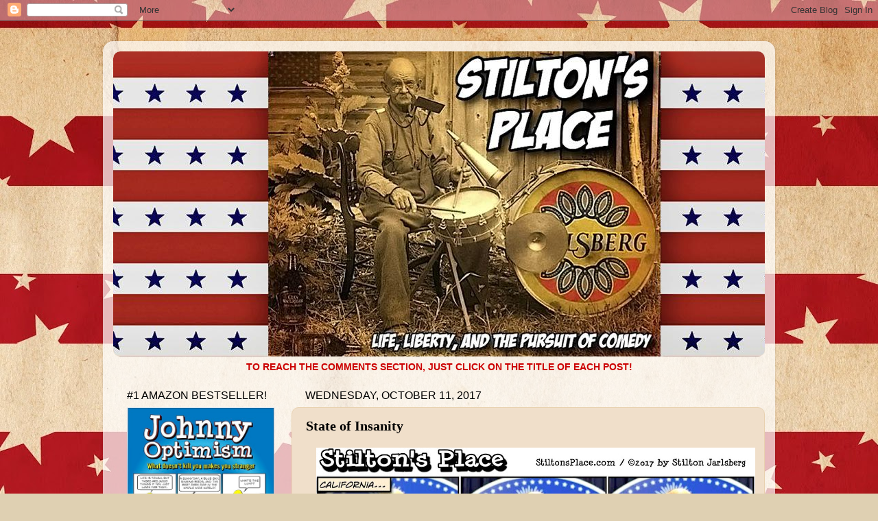

--- FILE ---
content_type: text/html; charset=UTF-8
request_url: https://stiltonsplace.blogspot.com/2017/10/state-of-insanity.html?showComment=1507840551239
body_size: 30289
content:
<!DOCTYPE html>
<html class='v2' dir='ltr' lang='en'>
<head>
<link href='https://www.blogger.com/static/v1/widgets/335934321-css_bundle_v2.css' rel='stylesheet' type='text/css'/>
<meta content='width=1100' name='viewport'/>
<meta content='text/html; charset=UTF-8' http-equiv='Content-Type'/>
<meta content='blogger' name='generator'/>
<link href='https://stiltonsplace.blogspot.com/favicon.ico' rel='icon' type='image/x-icon'/>
<link href='https://stiltonsplace.blogspot.com/2017/10/state-of-insanity.html' rel='canonical'/>
<link rel="alternate" type="application/atom+xml" title="Stilton&#39;s Place - Atom" href="https://stiltonsplace.blogspot.com/feeds/posts/default" />
<link rel="alternate" type="application/rss+xml" title="Stilton&#39;s Place - RSS" href="https://stiltonsplace.blogspot.com/feeds/posts/default?alt=rss" />
<link rel="service.post" type="application/atom+xml" title="Stilton&#39;s Place - Atom" href="https://draft.blogger.com/feeds/7492406791849373430/posts/default" />

<link rel="alternate" type="application/atom+xml" title="Stilton&#39;s Place - Atom" href="https://stiltonsplace.blogspot.com/feeds/6395744703131349465/comments/default" />
<!--Can't find substitution for tag [blog.ieCssRetrofitLinks]-->
<link href='https://blogger.googleusercontent.com/img/b/R29vZ2xl/AVvXsEgKIIAHyQtaXoBTQ5f1baWDZL1s2NitEp0VuWGNpHSZeFT_CJH1X8aH849XdHlpkCeIP3-o5svPSK30JTTQBQW7kCkvVWacsJ7NHOdlcgPn8JbLUQoIkaYTud82cS3n_4mwDXj2GgjTLbk/s640/State+of+Denial+1.jpg' rel='image_src'/>
<meta content='https://stiltonsplace.blogspot.com/2017/10/state-of-insanity.html' property='og:url'/>
<meta content='State of Insanity' property='og:title'/>
<meta content='' property='og:description'/>
<meta content='https://blogger.googleusercontent.com/img/b/R29vZ2xl/AVvXsEgKIIAHyQtaXoBTQ5f1baWDZL1s2NitEp0VuWGNpHSZeFT_CJH1X8aH849XdHlpkCeIP3-o5svPSK30JTTQBQW7kCkvVWacsJ7NHOdlcgPn8JbLUQoIkaYTud82cS3n_4mwDXj2GgjTLbk/w1200-h630-p-k-no-nu/State+of+Denial+1.jpg' property='og:image'/>
<title>Stilton's Place: State of Insanity</title>
<style id='page-skin-1' type='text/css'><!--
/*-----------------------------------------------
Blogger Template Style
Name:     Picture Window
Designer: Blogger
URL:      www.blogger.com
----------------------------------------------- */
/* Content
----------------------------------------------- */
body {
font: normal normal 15px Arial, Tahoma, Helvetica, FreeSans, sans-serif;
color: #000000;
background: #dfd0b2 url(//2.bp.blogspot.com/-a6V4GMusVVg/XWa56-lm5lI/AAAAAAAAYgs/fekYPM1nfw83gNtIkmwIKxDhXCkyFdhgwCK4BGAYYCw/s0/Background.jpg) repeat scroll top left;
}
html body .region-inner {
min-width: 0;
max-width: 100%;
width: auto;
}
.content-outer {
font-size: 90%;
}
a:link {
text-decoration:none;
color: #cc0000;
}
a:visited {
text-decoration:none;
color: #cc0000;
}
a:hover {
text-decoration:underline;
color: #1762d2;
}
.content-outer {
background: transparent url(https://resources.blogblog.com/blogblog/data/1kt/transparent/white80.png) repeat scroll top left;
-moz-border-radius: 15px;
-webkit-border-radius: 15px;
-goog-ms-border-radius: 15px;
border-radius: 15px;
-moz-box-shadow: 0 0 3px rgba(0, 0, 0, .15);
-webkit-box-shadow: 0 0 3px rgba(0, 0, 0, .15);
-goog-ms-box-shadow: 0 0 3px rgba(0, 0, 0, .15);
box-shadow: 0 0 3px rgba(0, 0, 0, .15);
margin: 30px auto;
}
.content-inner {
padding: 15px;
}
/* Header
----------------------------------------------- */
.header-outer {
background: #e8d1af url(https://resources.blogblog.com/blogblog/data/1kt/transparent/header_gradient_shade.png) repeat-x scroll top left;
_background-image: none;
color: #000000;
-moz-border-radius: 10px;
-webkit-border-radius: 10px;
-goog-ms-border-radius: 10px;
border-radius: 10px;
}
.Header img, .Header #header-inner {
-moz-border-radius: 10px;
-webkit-border-radius: 10px;
-goog-ms-border-radius: 10px;
border-radius: 10px;
}
.header-inner .Header .titlewrapper,
.header-inner .Header .descriptionwrapper {
padding-left: 30px;
padding-right: 30px;
}
.Header h1 {
font: normal normal 36px Arial, Tahoma, Helvetica, FreeSans, sans-serif;
text-shadow: 1px 1px 3px rgba(0, 0, 0, 0.3);
}
.Header h1 a {
color: #000000;
}
.Header .description {
font-size: 130%;
}
/* Tabs
----------------------------------------------- */
.tabs-inner {
margin: .5em 0 0;
padding: 0;
}
.tabs-inner .section {
margin: 0;
}
.tabs-inner .widget ul {
padding: 0;
background: #e8d1af url(https://resources.blogblog.com/blogblog/data/1kt/transparent/tabs_gradient_shade.png) repeat scroll bottom;
-moz-border-radius: 10px;
-webkit-border-radius: 10px;
-goog-ms-border-radius: 10px;
border-radius: 10px;
}
.tabs-inner .widget li {
border: none;
}
.tabs-inner .widget li a {
display: inline-block;
padding: .5em 1em;
margin-right: 0;
color: #992211;
font: normal normal 15px Arial, Tahoma, Helvetica, FreeSans, sans-serif;
-moz-border-radius: 0 0 0 0;
-webkit-border-top-left-radius: 0;
-webkit-border-top-right-radius: 0;
-goog-ms-border-radius: 0 0 0 0;
border-radius: 0 0 0 0;
background: transparent none no-repeat scroll top left;
border-right: 1px solid #e8d1af;
}
.tabs-inner .widget li:first-child a {
padding-left: 1.25em;
-moz-border-radius-topleft: 10px;
-moz-border-radius-bottomleft: 10px;
-webkit-border-top-left-radius: 10px;
-webkit-border-bottom-left-radius: 10px;
-goog-ms-border-top-left-radius: 10px;
-goog-ms-border-bottom-left-radius: 10px;
border-top-left-radius: 10px;
border-bottom-left-radius: 10px;
}
.tabs-inner .widget li.selected a,
.tabs-inner .widget li a:hover {
position: relative;
z-index: 1;
background: #e8d1af url(https://resources.blogblog.com/blogblog/data/1kt/transparent/tabs_gradient_shade.png) repeat scroll bottom;
color: #990000;
-moz-box-shadow: 0 0 0 rgba(0, 0, 0, .15);
-webkit-box-shadow: 0 0 0 rgba(0, 0, 0, .15);
-goog-ms-box-shadow: 0 0 0 rgba(0, 0, 0, .15);
box-shadow: 0 0 0 rgba(0, 0, 0, .15);
}
/* Headings
----------------------------------------------- */
h2 {
font: normal normal 16px Impact, sans-serif;
text-transform: uppercase;
color: #000000;
margin: .5em 0;
}
/* Main
----------------------------------------------- */
.main-outer {
background: transparent none repeat scroll top center;
-moz-border-radius: 0 0 0 0;
-webkit-border-top-left-radius: 0;
-webkit-border-top-right-radius: 0;
-webkit-border-bottom-left-radius: 0;
-webkit-border-bottom-right-radius: 0;
-goog-ms-border-radius: 0 0 0 0;
border-radius: 0 0 0 0;
-moz-box-shadow: 0 0 0 rgba(0, 0, 0, .15);
-webkit-box-shadow: 0 0 0 rgba(0, 0, 0, .15);
-goog-ms-box-shadow: 0 0 0 rgba(0, 0, 0, .15);
box-shadow: 0 0 0 rgba(0, 0, 0, .15);
}
.main-inner {
padding: 15px 5px 20px;
}
.main-inner .column-center-inner {
padding: 0 0;
}
.main-inner .column-left-inner {
padding-left: 0;
}
.main-inner .column-right-inner {
padding-right: 0;
}
/* Posts
----------------------------------------------- */
h3.post-title {
margin: 0;
font: normal bold 20px Georgia, Utopia, 'Palatino Linotype', Palatino, serif;
}
.comments h4 {
margin: 1em 0 0;
font: normal bold 20px Georgia, Utopia, 'Palatino Linotype', Palatino, serif;
}
.date-header span {
color: #000000;
}
.post-outer {
background-color: #f0dfca;
border: solid 1px #e8d1af;
-moz-border-radius: 10px;
-webkit-border-radius: 10px;
border-radius: 10px;
-goog-ms-border-radius: 10px;
padding: 15px 20px;
margin: 0 -20px 20px;
}
.post-body {
line-height: 1.4;
font-size: 110%;
position: relative;
}
.post-header {
margin: 0 0 1.5em;
color: #a5a5a5;
line-height: 1.6;
}
.post-footer {
margin: .5em 0 0;
color: #a5a5a5;
line-height: 1.6;
}
#blog-pager {
font-size: 140%
}
#comments .comment-author {
padding-top: 1.5em;
border-top: dashed 1px #ccc;
border-top: dashed 1px rgba(128, 128, 128, .5);
background-position: 0 1.5em;
}
#comments .comment-author:first-child {
padding-top: 0;
border-top: none;
}
.avatar-image-container {
margin: .2em 0 0;
}
/* Comments
----------------------------------------------- */
.comments .comments-content .icon.blog-author {
background-repeat: no-repeat;
background-image: url([data-uri]);
}
.comments .comments-content .loadmore a {
border-top: 1px solid #1762d2;
border-bottom: 1px solid #1762d2;
}
.comments .continue {
border-top: 2px solid #1762d2;
}
/* Widgets
----------------------------------------------- */
.widget ul, .widget #ArchiveList ul.flat {
padding: 0;
list-style: none;
}
.widget ul li, .widget #ArchiveList ul.flat li {
border-top: dashed 1px #ccc;
border-top: dashed 1px rgba(128, 128, 128, .5);
}
.widget ul li:first-child, .widget #ArchiveList ul.flat li:first-child {
border-top: none;
}
.widget .post-body ul {
list-style: disc;
}
.widget .post-body ul li {
border: none;
}
/* Footer
----------------------------------------------- */
.footer-outer {
color:#f3f3f3;
background: transparent url(https://resources.blogblog.com/blogblog/data/1kt/transparent/black50.png) repeat scroll top left;
-moz-border-radius: 10px 10px 10px 10px;
-webkit-border-top-left-radius: 10px;
-webkit-border-top-right-radius: 10px;
-webkit-border-bottom-left-radius: 10px;
-webkit-border-bottom-right-radius: 10px;
-goog-ms-border-radius: 10px 10px 10px 10px;
border-radius: 10px 10px 10px 10px;
-moz-box-shadow: 0 0 0 rgba(0, 0, 0, .15);
-webkit-box-shadow: 0 0 0 rgba(0, 0, 0, .15);
-goog-ms-box-shadow: 0 0 0 rgba(0, 0, 0, .15);
box-shadow: 0 0 0 rgba(0, 0, 0, .15);
}
.footer-inner {
padding: 10px 5px 20px;
}
.footer-outer a {
color: #f4ffe8;
}
.footer-outer a:visited {
color: #bdd2a5;
}
.footer-outer a:hover {
color: #ffffff;
}
.footer-outer .widget h2 {
color: #c3c3c3;
}
/* Mobile
----------------------------------------------- */
html body.mobile {
height: auto;
}
html body.mobile {
min-height: 480px;
background-size: 100% auto;
}
.mobile .body-fauxcolumn-outer {
background: transparent none repeat scroll top left;
}
html .mobile .mobile-date-outer, html .mobile .blog-pager {
border-bottom: none;
background: transparent none repeat scroll top center;
margin-bottom: 10px;
}
.mobile .date-outer {
background: transparent none repeat scroll top center;
}
.mobile .header-outer, .mobile .main-outer,
.mobile .post-outer, .mobile .footer-outer {
-moz-border-radius: 0;
-webkit-border-radius: 0;
-goog-ms-border-radius: 0;
border-radius: 0;
}
.mobile .content-outer,
.mobile .main-outer,
.mobile .post-outer {
background: inherit;
border: none;
}
.mobile .content-outer {
font-size: 100%;
}
.mobile-link-button {
background-color: #cc0000;
}
.mobile-link-button a:link, .mobile-link-button a:visited {
color: #f0dfca;
}
.mobile-index-contents {
color: #000000;
}
.mobile .tabs-inner .PageList .widget-content {
background: #e8d1af url(https://resources.blogblog.com/blogblog/data/1kt/transparent/tabs_gradient_shade.png) repeat scroll bottom;
color: #990000;
}
.mobile .tabs-inner .PageList .widget-content .pagelist-arrow {
border-left: 1px solid #e8d1af;
}

--></style>
<style id='template-skin-1' type='text/css'><!--
body {
min-width: 980px;
}
.content-outer, .content-fauxcolumn-outer, .region-inner {
min-width: 980px;
max-width: 980px;
_width: 980px;
}
.main-inner .columns {
padding-left: 260px;
padding-right: 0px;
}
.main-inner .fauxcolumn-center-outer {
left: 260px;
right: 0px;
/* IE6 does not respect left and right together */
_width: expression(this.parentNode.offsetWidth -
parseInt("260px") -
parseInt("0px") + 'px');
}
.main-inner .fauxcolumn-left-outer {
width: 260px;
}
.main-inner .fauxcolumn-right-outer {
width: 0px;
}
.main-inner .column-left-outer {
width: 260px;
right: 100%;
margin-left: -260px;
}
.main-inner .column-right-outer {
width: 0px;
margin-right: -0px;
}
#layout {
min-width: 0;
}
#layout .content-outer {
min-width: 0;
width: 800px;
}
#layout .region-inner {
min-width: 0;
width: auto;
}
body#layout div.add_widget {
padding: 8px;
}
body#layout div.add_widget a {
margin-left: 32px;
}
--></style>
<style>
    body {background-image:url(\/\/2.bp.blogspot.com\/-a6V4GMusVVg\/XWa56-lm5lI\/AAAAAAAAYgs\/fekYPM1nfw83gNtIkmwIKxDhXCkyFdhgwCK4BGAYYCw\/s0\/Background.jpg);}
    
@media (max-width: 200px) { body {background-image:url(\/\/2.bp.blogspot.com\/-a6V4GMusVVg\/XWa56-lm5lI\/AAAAAAAAYgs\/fekYPM1nfw83gNtIkmwIKxDhXCkyFdhgwCK4BGAYYCw\/w200\/Background.jpg);}}
@media (max-width: 400px) and (min-width: 201px) { body {background-image:url(\/\/2.bp.blogspot.com\/-a6V4GMusVVg\/XWa56-lm5lI\/AAAAAAAAYgs\/fekYPM1nfw83gNtIkmwIKxDhXCkyFdhgwCK4BGAYYCw\/w400\/Background.jpg);}}
@media (max-width: 800px) and (min-width: 401px) { body {background-image:url(\/\/2.bp.blogspot.com\/-a6V4GMusVVg\/XWa56-lm5lI\/AAAAAAAAYgs\/fekYPM1nfw83gNtIkmwIKxDhXCkyFdhgwCK4BGAYYCw\/w800\/Background.jpg);}}
@media (max-width: 1200px) and (min-width: 801px) { body {background-image:url(\/\/2.bp.blogspot.com\/-a6V4GMusVVg\/XWa56-lm5lI\/AAAAAAAAYgs\/fekYPM1nfw83gNtIkmwIKxDhXCkyFdhgwCK4BGAYYCw\/w1200\/Background.jpg);}}
/* Last tag covers anything over one higher than the previous max-size cap. */
@media (min-width: 1201px) { body {background-image:url(\/\/2.bp.blogspot.com\/-a6V4GMusVVg\/XWa56-lm5lI\/AAAAAAAAYgs\/fekYPM1nfw83gNtIkmwIKxDhXCkyFdhgwCK4BGAYYCw\/w1600\/Background.jpg);}}
  </style>
<link href='https://draft.blogger.com/dyn-css/authorization.css?targetBlogID=7492406791849373430&amp;zx=bc4d917e-5888-470c-8e1b-a317ce28fda4' media='none' onload='if(media!=&#39;all&#39;)media=&#39;all&#39;' rel='stylesheet'/><noscript><link href='https://draft.blogger.com/dyn-css/authorization.css?targetBlogID=7492406791849373430&amp;zx=bc4d917e-5888-470c-8e1b-a317ce28fda4' rel='stylesheet'/></noscript>
<meta name='google-adsense-platform-account' content='ca-host-pub-1556223355139109'/>
<meta name='google-adsense-platform-domain' content='blogspot.com'/>

<!-- data-ad-client=ca-pub-1167036013381751 -->

<link rel="stylesheet" href="https://fonts.googleapis.com/css2?display=swap&family=Darker+Grotesque&family=Creepster&family=Risque&family=Dancing+Script&family=Courgette"></head>
<body class='loading variant-shade'>
<div class='navbar section' id='navbar' name='Navbar'><div class='widget Navbar' data-version='1' id='Navbar1'><script type="text/javascript">
    function setAttributeOnload(object, attribute, val) {
      if(window.addEventListener) {
        window.addEventListener('load',
          function(){ object[attribute] = val; }, false);
      } else {
        window.attachEvent('onload', function(){ object[attribute] = val; });
      }
    }
  </script>
<div id="navbar-iframe-container"></div>
<script type="text/javascript" src="https://apis.google.com/js/platform.js"></script>
<script type="text/javascript">
      gapi.load("gapi.iframes:gapi.iframes.style.bubble", function() {
        if (gapi.iframes && gapi.iframes.getContext) {
          gapi.iframes.getContext().openChild({
              url: 'https://draft.blogger.com/navbar/7492406791849373430?po\x3d6395744703131349465\x26origin\x3dhttps://stiltonsplace.blogspot.com',
              where: document.getElementById("navbar-iframe-container"),
              id: "navbar-iframe"
          });
        }
      });
    </script><script type="text/javascript">
(function() {
var script = document.createElement('script');
script.type = 'text/javascript';
script.src = '//pagead2.googlesyndication.com/pagead/js/google_top_exp.js';
var head = document.getElementsByTagName('head')[0];
if (head) {
head.appendChild(script);
}})();
</script>
</div></div>
<div class='body-fauxcolumns'>
<div class='fauxcolumn-outer body-fauxcolumn-outer'>
<div class='cap-top'>
<div class='cap-left'></div>
<div class='cap-right'></div>
</div>
<div class='fauxborder-left'>
<div class='fauxborder-right'></div>
<div class='fauxcolumn-inner'>
</div>
</div>
<div class='cap-bottom'>
<div class='cap-left'></div>
<div class='cap-right'></div>
</div>
</div>
</div>
<div class='content'>
<div class='content-fauxcolumns'>
<div class='fauxcolumn-outer content-fauxcolumn-outer'>
<div class='cap-top'>
<div class='cap-left'></div>
<div class='cap-right'></div>
</div>
<div class='fauxborder-left'>
<div class='fauxborder-right'></div>
<div class='fauxcolumn-inner'>
</div>
</div>
<div class='cap-bottom'>
<div class='cap-left'></div>
<div class='cap-right'></div>
</div>
</div>
</div>
<div class='content-outer'>
<div class='content-cap-top cap-top'>
<div class='cap-left'></div>
<div class='cap-right'></div>
</div>
<div class='fauxborder-left content-fauxborder-left'>
<div class='fauxborder-right content-fauxborder-right'></div>
<div class='content-inner'>
<header>
<div class='header-outer'>
<div class='header-cap-top cap-top'>
<div class='cap-left'></div>
<div class='cap-right'></div>
</div>
<div class='fauxborder-left header-fauxborder-left'>
<div class='fauxborder-right header-fauxborder-right'></div>
<div class='region-inner header-inner'>
<div class='header section' id='header' name='Header'><div class='widget Header' data-version='1' id='Header1'>
<div id='header-inner'>
<a href='https://stiltonsplace.blogspot.com/' style='display: block'>
<img alt='Stilton&#39;s Place' height='445px; ' id='Header1_headerimg' src='https://blogger.googleusercontent.com/img/b/R29vZ2xl/AVvXsEgmKmvsJP59uvf3kTLlMaOdS4mGuOz41J9-zSd3DVdTaySENMCGBRc2GPhDwARh3PW5T8pZB4JPhvXd9fP5MZK84b0MNgKH3VN2BwAzJi4Ds6WJsXaToWq5pgS3DHlA4qpzZxdqNYlOOZI/s1600/-Stiltons+Place+Version+7+1.jpg' style='display: block' width='1024px; '/>
</a>
</div>
</div></div>
</div>
</div>
<div class='header-cap-bottom cap-bottom'>
<div class='cap-left'></div>
<div class='cap-right'></div>
</div>
</div>
</header>
<div class='tabs-outer'>
<div class='tabs-cap-top cap-top'>
<div class='cap-left'></div>
<div class='cap-right'></div>
</div>
<div class='fauxborder-left tabs-fauxborder-left'>
<div class='fauxborder-right tabs-fauxborder-right'></div>
<div class='region-inner tabs-inner'>
<div class='tabs section' id='crosscol' name='Cross-Column'><div class='widget Text' data-version='1' id='Text2'>
<h2 class='title'>COMMENTS:</h2>
<div class='widget-content'>
<center><b><span =""  style="color:#cc0000;">TO REACH THE COMMENTS SECTION, JUST CLICK ON THE TITLE OF EACH POST!</span></b></center>
</div>
<div class='clear'></div>
</div></div>
<div class='tabs no-items section' id='crosscol-overflow' name='Cross-Column 2'></div>
</div>
</div>
<div class='tabs-cap-bottom cap-bottom'>
<div class='cap-left'></div>
<div class='cap-right'></div>
</div>
</div>
<div class='main-outer'>
<div class='main-cap-top cap-top'>
<div class='cap-left'></div>
<div class='cap-right'></div>
</div>
<div class='fauxborder-left main-fauxborder-left'>
<div class='fauxborder-right main-fauxborder-right'></div>
<div class='region-inner main-inner'>
<div class='columns fauxcolumns'>
<div class='fauxcolumn-outer fauxcolumn-center-outer'>
<div class='cap-top'>
<div class='cap-left'></div>
<div class='cap-right'></div>
</div>
<div class='fauxborder-left'>
<div class='fauxborder-right'></div>
<div class='fauxcolumn-inner'>
</div>
</div>
<div class='cap-bottom'>
<div class='cap-left'></div>
<div class='cap-right'></div>
</div>
</div>
<div class='fauxcolumn-outer fauxcolumn-left-outer'>
<div class='cap-top'>
<div class='cap-left'></div>
<div class='cap-right'></div>
</div>
<div class='fauxborder-left'>
<div class='fauxborder-right'></div>
<div class='fauxcolumn-inner'>
</div>
</div>
<div class='cap-bottom'>
<div class='cap-left'></div>
<div class='cap-right'></div>
</div>
</div>
<div class='fauxcolumn-outer fauxcolumn-right-outer'>
<div class='cap-top'>
<div class='cap-left'></div>
<div class='cap-right'></div>
</div>
<div class='fauxborder-left'>
<div class='fauxborder-right'></div>
<div class='fauxcolumn-inner'>
</div>
</div>
<div class='cap-bottom'>
<div class='cap-left'></div>
<div class='cap-right'></div>
</div>
</div>
<!-- corrects IE6 width calculation -->
<div class='columns-inner'>
<div class='column-center-outer'>
<div class='column-center-inner'>
<div class='main section' id='main' name='Main'><div class='widget Blog' data-version='1' id='Blog1'>
<div class='blog-posts hfeed'>

          <div class="date-outer">
        
<h2 class='date-header'><span>Wednesday, October 11, 2017</span></h2>

          <div class="date-posts">
        
<div class='post-outer'>
<div class='post hentry uncustomized-post-template' itemprop='blogPost' itemscope='itemscope' itemtype='http://schema.org/BlogPosting'>
<meta content='https://blogger.googleusercontent.com/img/b/R29vZ2xl/AVvXsEgKIIAHyQtaXoBTQ5f1baWDZL1s2NitEp0VuWGNpHSZeFT_CJH1X8aH849XdHlpkCeIP3-o5svPSK30JTTQBQW7kCkvVWacsJ7NHOdlcgPn8JbLUQoIkaYTud82cS3n_4mwDXj2GgjTLbk/s640/State+of+Denial+1.jpg' itemprop='image_url'/>
<meta content='7492406791849373430' itemprop='blogId'/>
<meta content='6395744703131349465' itemprop='postId'/>
<a name='6395744703131349465'></a>
<h3 class='post-title entry-title' itemprop='name'>
State of Insanity
</h3>
<div class='post-header'>
<div class='post-header-line-1'></div>
</div>
<div class='post-body entry-content' id='post-body-6395744703131349465' itemprop='description articleBody'>
<div class="separator" style="clear: both; text-align: center;">
<a href="https://blogger.googleusercontent.com/img/b/R29vZ2xl/AVvXsEgKIIAHyQtaXoBTQ5f1baWDZL1s2NitEp0VuWGNpHSZeFT_CJH1X8aH849XdHlpkCeIP3-o5svPSK30JTTQBQW7kCkvVWacsJ7NHOdlcgPn8JbLUQoIkaYTud82cS3n_4mwDXj2GgjTLbk/s1600/State+of+Denial+1.jpg" imageanchor="1" style="margin-left: 1em; margin-right: 1em;"><img alt="stilton&#8217;s place, stilton, political, humor, conservative, cartoons, jokes, hope n&#8217; change, california, jerry brown, hiv, aids, felony" border="0" data-original-height="557" data-original-width="1151" height="308" src="https://blogger.googleusercontent.com/img/b/R29vZ2xl/AVvXsEgKIIAHyQtaXoBTQ5f1baWDZL1s2NitEp0VuWGNpHSZeFT_CJH1X8aH849XdHlpkCeIP3-o5svPSK30JTTQBQW7kCkvVWacsJ7NHOdlcgPn8JbLUQoIkaYTud82cS3n_4mwDXj2GgjTLbk/s640/State+of+Denial+1.jpg" title="" width="640" /></a></div>
<br />
Say what you will about California, but it's unquestionably our nation's greatest, most fertile, and consistently reliable source of really bad ideas.<br />
<br />
As a case in point, Governor Jerry Brown has just signed a law which eliminates felony charges for those who do not tell their sexual partners about having the HIV virus before unprotected sex, and also allows those carrying the virus to donate blood without making staffers aware that they've just collected the equivalent of Typhoid Mary in a bag.<br />
<br />
In California (and isn't it funny that, following those two words, we could basically write <i>anything</i> and it would be believable?) it will now be <a href="http://www.foxnews.com/health/2017/10/10/report-knowingly-exposing-others-to-hiv-will-no-longer-be-felony-in-california.html" target="_blank">only a misdemeanor</a> for those with HIV to lie about their status and have unprotected sex, <i>even if it's their actual intent to deliberately spread AIDS</i>.<br />
<br />
But surely no one would do that, right? Wrong. Not only is it done, but it's so common that <a href="http://dailycaller.com/2017/10/09/gay-british-hairdresser-accused-of-deliberately-spreading-hivaids-and-taunting-victims/" target="_blank">there's actually a name for the practice</a> of deliberately infecting others: "stealthing." And in California, this despicable and potentially deadly act will now be on a legal par with littering.<br />
<br />
And as far as tainting the public blood supply with HIV, all we can guess is that Californians will applaud the new diversity in blood products which previously were unlikely to kill you.<br />
<br />
Theoretically, this is supposed to be a great blow against homophobia (no pun intended, but geez - it was unavoidable). But to our way of thinking this insanity is nothing less than&nbsp;<i>granting rights (and sanctuary status) to a deadly virus</i> while denying rights to potential human victims.<br />
<br />
In other words, business as usual for California.<br />
<br />
<b><u><span style="color: #cc0000;">AND JUST FOR FUN...</span></u></b><br />
<div class="separator" style="clear: both; text-align: center;">
<br /></div>
<div class="separator" style="clear: both; text-align: left;">
Hillary finally weighs in on her big donor...</div>
<div class="separator" style="clear: both; text-align: center;">
<a href="https://blogger.googleusercontent.com/img/b/R29vZ2xl/AVvXsEgt96PiI_S1hkDTdYIQ1JpMhoCPtKtH7Wd6iw_cgSBSxUeYvfVs-G_fJ2-KJ7vGulZfWhfnjR8XOwQ__cM41Hecjxn1q2B2Gwqs-RJa56dk_0hnUHTDF2xpZTevE8Kzl9o5L-YJKchyphenhyphenUGk/s1600/Screen+shot+2017-10-10+at+1.53.10+PM.jpg" imageanchor="1" style="margin-left: 1em; margin-right: 1em;"><img border="0" data-original-height="306" data-original-width="624" src="https://blogger.googleusercontent.com/img/b/R29vZ2xl/AVvXsEgt96PiI_S1hkDTdYIQ1JpMhoCPtKtH7Wd6iw_cgSBSxUeYvfVs-G_fJ2-KJ7vGulZfWhfnjR8XOwQ__cM41Hecjxn1q2B2Gwqs-RJa56dk_0hnUHTDF2xpZTevE8Kzl9o5L-YJKchyphenhyphenUGk/s1600/Screen+shot+2017-10-10+at+1.53.10+PM.jpg" /></a></div>
<div class="separator" style="clear: both; text-align: left;">
<br /></div>
<div class="separator" style="clear: both; text-align: center;">
</div>
<div style='clear: both;'></div>
</div>
<div class='post-footer'>
<div class='post-footer-line post-footer-line-1'>
<span class='post-author vcard'>
Posted by
<span class='fn' itemprop='author' itemscope='itemscope' itemtype='http://schema.org/Person'>
<span itemprop='name'>Stilton Jarlsberg</span>
</span>
</span>
<span class='post-timestamp'>
at
<meta content='https://stiltonsplace.blogspot.com/2017/10/state-of-insanity.html' itemprop='url'/>
<a class='timestamp-link' href='https://stiltonsplace.blogspot.com/2017/10/state-of-insanity.html' rel='bookmark' title='permanent link'><abbr class='published' itemprop='datePublished' title='2017-10-11T00:01:00-05:00'>12:01&#8239;AM</abbr></a>
</span>
<span class='post-comment-link'>
</span>
<span class='post-icons'>
<span class='item-control blog-admin pid-1745354513'>
<a href='https://draft.blogger.com/post-edit.g?blogID=7492406791849373430&postID=6395744703131349465&from=pencil' title='Edit Post'>
<img alt='' class='icon-action' height='18' src='https://resources.blogblog.com/img/icon18_edit_allbkg.gif' width='18'/>
</a>
</span>
</span>
<div class='post-share-buttons goog-inline-block'>
<a class='goog-inline-block share-button sb-email' href='https://draft.blogger.com/share-post.g?blogID=7492406791849373430&postID=6395744703131349465&target=email' target='_blank' title='Email This'><span class='share-button-link-text'>Email This</span></a><a class='goog-inline-block share-button sb-blog' href='https://draft.blogger.com/share-post.g?blogID=7492406791849373430&postID=6395744703131349465&target=blog' onclick='window.open(this.href, "_blank", "height=270,width=475"); return false;' target='_blank' title='BlogThis!'><span class='share-button-link-text'>BlogThis!</span></a><a class='goog-inline-block share-button sb-twitter' href='https://draft.blogger.com/share-post.g?blogID=7492406791849373430&postID=6395744703131349465&target=twitter' target='_blank' title='Share to X'><span class='share-button-link-text'>Share to X</span></a><a class='goog-inline-block share-button sb-facebook' href='https://draft.blogger.com/share-post.g?blogID=7492406791849373430&postID=6395744703131349465&target=facebook' onclick='window.open(this.href, "_blank", "height=430,width=640"); return false;' target='_blank' title='Share to Facebook'><span class='share-button-link-text'>Share to Facebook</span></a><a class='goog-inline-block share-button sb-pinterest' href='https://draft.blogger.com/share-post.g?blogID=7492406791849373430&postID=6395744703131349465&target=pinterest' target='_blank' title='Share to Pinterest'><span class='share-button-link-text'>Share to Pinterest</span></a>
</div>
</div>
<div class='post-footer-line post-footer-line-2'>
<span class='post-labels'>
</span>
</div>
<div class='post-footer-line post-footer-line-3'>
<span class='post-location'>
</span>
</div>
</div>
</div>
<div class='comments' id='comments'>
<a name='comments'></a>
<h4>39 comments:</h4>
<div id='Blog1_comments-block-wrapper'>
<dl class='avatar-comment-indent' id='comments-block'>
<dt class='comment-author ' id='c7125109030091606458'>
<a name='c7125109030091606458'></a>
<div class="avatar-image-container avatar-stock"><span dir="ltr"><a href="https://draft.blogger.com/profile/11389188396426534147" target="" rel="nofollow" onclick="" class="avatar-hovercard" id="av-7125109030091606458-11389188396426534147"><img src="//www.blogger.com/img/blogger_logo_round_35.png" width="35" height="35" alt="" title="Gee M">

</a></span></div>
<a href='https://draft.blogger.com/profile/11389188396426534147' rel='nofollow'>Gee M</a>
said...
</dt>
<dd class='comment-body' id='Blog1_cmt-7125109030091606458'>
<p>
I&#39;m scared.<br />If I knowingly mix Rat Poison in your oatmeal and wait for you to die horribly, it&#39;s premed murder and I die by injection...<br />BUT...wow, is this a great country or what?<br />I can premeditate your horrible death by knowingly introducing HIV into your body and watching you die horribly and it&#39;s a misdemenor!<br />(I once got 3 weekends in jail in Orange county for possession of now legal cannabis...maybe they&#39;ll give 4 weekends and a lecture?) ...<br />The new Cali murder weapon available soon in YOUR neighborhood...guaranteed HIV tainted blood filled syringes...no forensic evidence to tie anyone to the crime!<br />Divorce just got real dangerous!<br />Not so funny, but ...really?<br /><br /><br />    
</p>
</dd>
<dd class='comment-footer'>
<span class='comment-timestamp'>
<a href='https://stiltonsplace.blogspot.com/2017/10/state-of-insanity.html?showComment=1507705281507#c7125109030091606458' title='comment permalink'>
October 11, 2017 at 2:01&#8239;AM
</a>
<span class='item-control blog-admin pid-31498188'>
<a class='comment-delete' href='https://draft.blogger.com/comment/delete/7492406791849373430/7125109030091606458' title='Delete Comment'>
<img src='https://resources.blogblog.com/img/icon_delete13.gif'/>
</a>
</span>
</span>
</dd>
<dt class='comment-author ' id='c1572945906840816471'>
<a name='c1572945906840816471'></a>
<div class="avatar-image-container vcard"><span dir="ltr"><a href="https://draft.blogger.com/profile/04729449106447506298" target="" rel="nofollow" onclick="" class="avatar-hovercard" id="av-1572945906840816471-04729449106447506298"><img src="https://resources.blogblog.com/img/blank.gif" width="35" height="35" class="delayLoad" style="display: none;" longdesc="//3.bp.blogspot.com/-tSa2GbIoIw0/Z4-nh7u2xPI/AAAAAAAAUIk/l-UhfHO9_Q4O_-P-MRfZoF1YjYV5PS17ACK4BGAYYCw/s35/473164547_9897614956920408_8062006039849181589_n.jpg" alt="" title="Fish Out of Water">

<noscript><img src="//3.bp.blogspot.com/-tSa2GbIoIw0/Z4-nh7u2xPI/AAAAAAAAUIk/l-UhfHO9_Q4O_-P-MRfZoF1YjYV5PS17ACK4BGAYYCw/s35/473164547_9897614956920408_8062006039849181589_n.jpg" width="35" height="35" class="photo" alt=""></noscript></a></span></div>
<a href='https://draft.blogger.com/profile/04729449106447506298' rel='nofollow'>Fish Out of Water</a>
said...
</dt>
<dd class='comment-body' id='Blog1_cmt-1572945906840816471'>
<p>
The name I use for CA is, The State of Assorted Nuts. 
</p>
</dd>
<dd class='comment-footer'>
<span class='comment-timestamp'>
<a href='https://stiltonsplace.blogspot.com/2017/10/state-of-insanity.html?showComment=1507715472929#c1572945906840816471' title='comment permalink'>
October 11, 2017 at 4:51&#8239;AM
</a>
<span class='item-control blog-admin pid-1717537235'>
<a class='comment-delete' href='https://draft.blogger.com/comment/delete/7492406791849373430/1572945906840816471' title='Delete Comment'>
<img src='https://resources.blogblog.com/img/icon_delete13.gif'/>
</a>
</span>
</span>
</dd>
<dt class='comment-author ' id='c5738775358778068313'>
<a name='c5738775358778068313'></a>
<div class="avatar-image-container avatar-stock"><span dir="ltr"><img src="//resources.blogblog.com/img/blank.gif" width="35" height="35" alt="" title="Barry">

</span></div>
Barry
said...
</dt>
<dd class='comment-body' id='Blog1_cmt-5738775358778068313'>
<p>
Any chance of The People&#39;s Democratic Republic of California seceding the Union?
</p>
</dd>
<dd class='comment-footer'>
<span class='comment-timestamp'>
<a href='https://stiltonsplace.blogspot.com/2017/10/state-of-insanity.html?showComment=1507715836395#c5738775358778068313' title='comment permalink'>
October 11, 2017 at 4:57&#8239;AM
</a>
<span class='item-control blog-admin pid-1189987807'>
<a class='comment-delete' href='https://draft.blogger.com/comment/delete/7492406791849373430/5738775358778068313' title='Delete Comment'>
<img src='https://resources.blogblog.com/img/icon_delete13.gif'/>
</a>
</span>
</span>
</dd>
<dt class='comment-author ' id='c4189000289900077839'>
<a name='c4189000289900077839'></a>
<div class="avatar-image-container vcard"><span dir="ltr"><a href="https://draft.blogger.com/profile/04729449106447506298" target="" rel="nofollow" onclick="" class="avatar-hovercard" id="av-4189000289900077839-04729449106447506298"><img src="https://resources.blogblog.com/img/blank.gif" width="35" height="35" class="delayLoad" style="display: none;" longdesc="//3.bp.blogspot.com/-tSa2GbIoIw0/Z4-nh7u2xPI/AAAAAAAAUIk/l-UhfHO9_Q4O_-P-MRfZoF1YjYV5PS17ACK4BGAYYCw/s35/473164547_9897614956920408_8062006039849181589_n.jpg" alt="" title="Fish Out of Water">

<noscript><img src="//3.bp.blogspot.com/-tSa2GbIoIw0/Z4-nh7u2xPI/AAAAAAAAUIk/l-UhfHO9_Q4O_-P-MRfZoF1YjYV5PS17ACK4BGAYYCw/s35/473164547_9897614956920408_8062006039849181589_n.jpg" width="35" height="35" class="photo" alt=""></noscript></a></span></div>
<a href='https://draft.blogger.com/profile/04729449106447506298' rel='nofollow'>Fish Out of Water</a>
said...
</dt>
<dd class='comment-body' id='Blog1_cmt-4189000289900077839'>
<p>
Actually wish they would. Doing so would change greatly the balance of power in the House and even the keel in Presidential elections. 
</p>
</dd>
<dd class='comment-footer'>
<span class='comment-timestamp'>
<a href='https://stiltonsplace.blogspot.com/2017/10/state-of-insanity.html?showComment=1507718481133#c4189000289900077839' title='comment permalink'>
October 11, 2017 at 5:41&#8239;AM
</a>
<span class='item-control blog-admin pid-1717537235'>
<a class='comment-delete' href='https://draft.blogger.com/comment/delete/7492406791849373430/4189000289900077839' title='Delete Comment'>
<img src='https://resources.blogblog.com/img/icon_delete13.gif'/>
</a>
</span>
</span>
</dd>
<dt class='comment-author ' id='c9067065512297966657'>
<a name='c9067065512297966657'></a>
<div class="avatar-image-container avatar-stock"><span dir="ltr"><img src="//resources.blogblog.com/img/blank.gif" width="35" height="35" alt="" title="Bobo the Hobo">

</span></div>
Bobo the Hobo
said...
</dt>
<dd class='comment-body' id='Blog1_cmt-9067065512297966657'>
<p>
So we have now gone from &quot;Stop calling us fruits, fags, and fairies&quot; to a never-ending celebration of a tiny LGBQ-WTF minority whose primary goal is to re-landscape the American sexuality. <br /><br />Is this a great country or what.
</p>
</dd>
<dd class='comment-footer'>
<span class='comment-timestamp'>
<a href='https://stiltonsplace.blogspot.com/2017/10/state-of-insanity.html?showComment=1507720145168#c9067065512297966657' title='comment permalink'>
October 11, 2017 at 6:09&#8239;AM
</a>
<span class='item-control blog-admin pid-1189987807'>
<a class='comment-delete' href='https://draft.blogger.com/comment/delete/7492406791849373430/9067065512297966657' title='Delete Comment'>
<img src='https://resources.blogblog.com/img/icon_delete13.gif'/>
</a>
</span>
</span>
</dd>
<dt class='comment-author ' id='c1246978140786876820'>
<a name='c1246978140786876820'></a>
<div class="avatar-image-container avatar-stock"><span dir="ltr"><a href="https://draft.blogger.com/profile/05261744230143875668" target="" rel="nofollow" onclick="" class="avatar-hovercard" id="av-1246978140786876820-05261744230143875668"><img src="//www.blogger.com/img/blogger_logo_round_35.png" width="35" height="35" alt="" title="Judi King">

</a></span></div>
<a href='https://draft.blogger.com/profile/05261744230143875668' rel='nofollow'>Judi King</a>
said...
</dt>
<dd class='comment-body' id='Blog1_cmt-1246978140786876820'>
<p>
@ Barry and Fish Out of Water:  I wish CA would secede also.  With it out of the union, we would be rid of.....Nancy Pelosi, Maxine Waters, Diane Feinstein, Jerry Brown, and a whold S---load of so-called celebities  And, hopefully, they would lose Federal funds which would save the rest of the US a ton of money.  Then CA would have to pay for their pet illegals with their own money and since the middle class (backbone of any society) seems to already be exiting the state, I guess the celebs will have to foot the bill.
</p>
</dd>
<dd class='comment-footer'>
<span class='comment-timestamp'>
<a href='https://stiltonsplace.blogspot.com/2017/10/state-of-insanity.html?showComment=1507722671219#c1246978140786876820' title='comment permalink'>
October 11, 2017 at 6:51&#8239;AM
</a>
<span class='item-control blog-admin pid-926818650'>
<a class='comment-delete' href='https://draft.blogger.com/comment/delete/7492406791849373430/1246978140786876820' title='Delete Comment'>
<img src='https://resources.blogblog.com/img/icon_delete13.gif'/>
</a>
</span>
</span>
</dd>
<dt class='comment-author ' id='c1981317628864798275'>
<a name='c1981317628864798275'></a>
<div class="avatar-image-container avatar-stock"><span dir="ltr"><a href="https://draft.blogger.com/profile/01702402850031773761" target="" rel="nofollow" onclick="" class="avatar-hovercard" id="av-1981317628864798275-01702402850031773761"><img src="//www.blogger.com/img/blogger_logo_round_35.png" width="35" height="35" alt="" title="Geoff King">

</a></span></div>
<a href='https://draft.blogger.com/profile/01702402850031773761' rel='nofollow'>Geoff King</a>
said...
</dt>
<dd class='comment-body' id='Blog1_cmt-1981317628864798275'>
<p>
Although California is a neighboring state, I have always avoided it like the plague. Now that may no longer be a metaphor. Hell, a large percentage of consumer products have, for years, stated that ingredients were &quot;known to cause cancer in the state of California&quot;. Yet another reason to avoid tge place.<br />Here in Northern Arizona, Californians have earned a bad reputation by simply moving here. The result of which is a much higher cost of living and idiotic liberal philosophies being thrust upon us.<br />I would vote for the Border Wall running along Mexico and then continuing up along the Colorado River, and eventually making it&#39;s way to Canada.
</p>
</dd>
<dd class='comment-footer'>
<span class='comment-timestamp'>
<a href='https://stiltonsplace.blogspot.com/2017/10/state-of-insanity.html?showComment=1507723957254#c1981317628864798275' title='comment permalink'>
October 11, 2017 at 7:12&#8239;AM
</a>
<span class='item-control blog-admin pid-1499456955'>
<a class='comment-delete' href='https://draft.blogger.com/comment/delete/7492406791849373430/1981317628864798275' title='Delete Comment'>
<img src='https://resources.blogblog.com/img/icon_delete13.gif'/>
</a>
</span>
</span>
</dd>
<dt class='comment-author ' id='c2412451006309110112'>
<a name='c2412451006309110112'></a>
<div class="avatar-image-container avatar-stock"><span dir="ltr"><a href="https://draft.blogger.com/profile/05261744230143875668" target="" rel="nofollow" onclick="" class="avatar-hovercard" id="av-2412451006309110112-05261744230143875668"><img src="//www.blogger.com/img/blogger_logo_round_35.png" width="35" height="35" alt="" title="Judi King">

</a></span></div>
<a href='https://draft.blogger.com/profile/05261744230143875668' rel='nofollow'>Judi King</a>
said...
</dt>
<dd class='comment-body' id='Blog1_cmt-2412451006309110112'>
<p>
PS:  I forgot the loss of legal blood poisoners (HIV).  All in all....good for the US.
</p>
</dd>
<dd class='comment-footer'>
<span class='comment-timestamp'>
<a href='https://stiltonsplace.blogspot.com/2017/10/state-of-insanity.html?showComment=1507724409737#c2412451006309110112' title='comment permalink'>
October 11, 2017 at 7:20&#8239;AM
</a>
<span class='item-control blog-admin pid-926818650'>
<a class='comment-delete' href='https://draft.blogger.com/comment/delete/7492406791849373430/2412451006309110112' title='Delete Comment'>
<img src='https://resources.blogblog.com/img/icon_delete13.gif'/>
</a>
</span>
</span>
</dd>
<dt class='comment-author blog-author' id='c2068716002510531720'>
<a name='c2068716002510531720'></a>
<div class="avatar-image-container vcard"><span dir="ltr"><a href="https://draft.blogger.com/profile/14503164551782304564" target="" rel="nofollow" onclick="" class="avatar-hovercard" id="av-2068716002510531720-14503164551782304564"><img src="https://resources.blogblog.com/img/blank.gif" width="35" height="35" class="delayLoad" style="display: none;" longdesc="//3.bp.blogspot.com/_CfxSWwq8cVo/SXqTFFE-u5I/AAAAAAAAACU/MDBlNo8RFew/S45-s35/Stilton%2BPeeks.jpg" alt="" title="Stilton Jarlsberg">

<noscript><img src="//3.bp.blogspot.com/_CfxSWwq8cVo/SXqTFFE-u5I/AAAAAAAAACU/MDBlNo8RFew/S45-s35/Stilton%2BPeeks.jpg" width="35" height="35" class="photo" alt=""></noscript></a></span></div>
<a href='https://draft.blogger.com/profile/14503164551782304564' rel='nofollow'>Stilton Jarlsberg</a>
said...
</dt>
<dd class='comment-body' id='Blog1_cmt-2068716002510531720'>
<p>
@Gee M- Your rat poison analogy is right on target. Why not make it a misdemeanor to poison the water supply, or fire a gun randomly into a crowd? I&#39;m genuinely slack-jawed about this.<br /><br />@Fish Out of Water- I think that needs to go on California license plates.<br /><br />@Barry- Every time I hear the possibility of California seceding, it seems like the idea is cheered most loudly by states <i>other</i> than California. Personally, I&#39;d be happy to see Trump&#39;s border wall extended enough to protect the rest of us from Californians (albeit allowing time for the <i>good</i> folks in California to migrate elsewhere).<br /><br />@Bobo the Hobo- In general, I consider myself a Gay rights advocate - but only when the &quot;rights&quot; are ones that are sane. When the HIV virus is granted more rights than innocent human beings, there&#39;s no way I&#39;m onboard.<br /><br />@Judi King- It will never happen, but isn&#39;t it a beautiful thing to think about?<br /><br />@Geoff King- In my part of north Texas, we&#39;ve had an influx of Californians who have relocated with big tech firms. They are not an asset.<br /><br />@Bruce Bleu- I have Gay friends, including some with the HIV virus, and I doubt they went on an infectious rampage after receiving the news because <i>they&#39;re not monsters</i>. That being said, deliberately trying to infect others <i>does</i> happen and it should be treated as a serious crime.
</p>
</dd>
<dd class='comment-footer'>
<span class='comment-timestamp'>
<a href='https://stiltonsplace.blogspot.com/2017/10/state-of-insanity.html?showComment=1507728487646#c2068716002510531720' title='comment permalink'>
October 11, 2017 at 8:28&#8239;AM
</a>
<span class='item-control blog-admin pid-1745354513'>
<a class='comment-delete' href='https://draft.blogger.com/comment/delete/7492406791849373430/2068716002510531720' title='Delete Comment'>
<img src='https://resources.blogblog.com/img/icon_delete13.gif'/>
</a>
</span>
</span>
</dd>
<dt class='comment-author ' id='c7561222166263526043'>
<a name='c7561222166263526043'></a>
<div class="avatar-image-container avatar-stock"><span dir="ltr"><img src="//resources.blogblog.com/img/blank.gif" width="35" height="35" alt="" title="American Cowboy">

</span></div>
American Cowboy
said...
</dt>
<dd class='comment-body' id='Blog1_cmt-7561222166263526043'>
<p>
I wonder what the penalty would be IF someone were intentionally infected with the AIDS virus and took revenge by, say, killing the perpetrator?<br />The method of killing should make no difference. Knife, firearm, tire iron, baseball bat, or virus. So each should be misdemeanors.<br />Following that line of thought murder should no longer be anything greater than a misdemeanor in califoricate in the future.<br /><br /><br />
</p>
</dd>
<dd class='comment-footer'>
<span class='comment-timestamp'>
<a href='https://stiltonsplace.blogspot.com/2017/10/state-of-insanity.html?showComment=1507728593234#c7561222166263526043' title='comment permalink'>
October 11, 2017 at 8:29&#8239;AM
</a>
<span class='item-control blog-admin pid-1189987807'>
<a class='comment-delete' href='https://draft.blogger.com/comment/delete/7492406791849373430/7561222166263526043' title='Delete Comment'>
<img src='https://resources.blogblog.com/img/icon_delete13.gif'/>
</a>
</span>
</span>
</dd>
<dt class='comment-author ' id='c1803103609942413944'>
<a name='c1803103609942413944'></a>
<div class="avatar-image-container avatar-stock"><span dir="ltr"><a href="https://draft.blogger.com/profile/02640085595200932078" target="" rel="nofollow" onclick="" class="avatar-hovercard" id="av-1803103609942413944-02640085595200932078"><img src="//www.blogger.com/img/blogger_logo_round_35.png" width="35" height="35" alt="" title="Tots">

</a></span></div>
<a href='https://draft.blogger.com/profile/02640085595200932078' rel='nofollow'>Tots</a>
said...
</dt>
<dd class='comment-body' id='Blog1_cmt-1803103609942413944'>
<p>
Outside of the fact making knowingly giving someone HIV a misdemeanor is insane; does no one remember the tainted blood problems from the 80&#39;s?  Factor 8 and the AIDS deaths of hemophiliacs ring a bell?<br /><br />I can&#39;t imagine what in the world &quot;Good&quot; these changes will do.  It&#39;s out and out insanity.  They&#39;re trying to &quot;Win Points&quot; with the gay community and all he&#39;s going to do is kill untold numbers of people.<br /><br />Maybe it&#39;s OK since it&#39;s just HIV and not AIDS??? All I can say is, I&#39;ve watched someone die from AIDS.  It&#39;s a horrible death and not one life is worth the &quot;Feelings&quot; of anyone.
</p>
</dd>
<dd class='comment-footer'>
<span class='comment-timestamp'>
<a href='https://stiltonsplace.blogspot.com/2017/10/state-of-insanity.html?showComment=1507728799692#c1803103609942413944' title='comment permalink'>
October 11, 2017 at 8:33&#8239;AM
</a>
<span class='item-control blog-admin pid-1236204014'>
<a class='comment-delete' href='https://draft.blogger.com/comment/delete/7492406791849373430/1803103609942413944' title='Delete Comment'>
<img src='https://resources.blogblog.com/img/icon_delete13.gif'/>
</a>
</span>
</span>
</dd>
<dt class='comment-author ' id='c8230653740166825388'>
<a name='c8230653740166825388'></a>
<div class="avatar-image-container vcard"><span dir="ltr"><a href="https://draft.blogger.com/profile/15088811777685044911" target="" rel="nofollow" onclick="" class="avatar-hovercard" id="av-8230653740166825388-15088811777685044911"><img src="https://resources.blogblog.com/img/blank.gif" width="35" height="35" class="delayLoad" style="display: none;" longdesc="//blogger.googleusercontent.com/img/b/R29vZ2xl/AVvXsEh_HgzBdiXKHKis145Aih1fLZD4tXz7KFdiqY0qSZ4wRsXhQeqLVWp0uYRTISAK917C4b0r-sg_z5AtdxrWURTFZJ_93QY5fvmT-6iolpwZQSUba9kQqDn5VZHl_yrIcw/s45-c/Fred+USMC+1960.jpg" alt="" title="Fred Ciampi">

<noscript><img src="//blogger.googleusercontent.com/img/b/R29vZ2xl/AVvXsEh_HgzBdiXKHKis145Aih1fLZD4tXz7KFdiqY0qSZ4wRsXhQeqLVWp0uYRTISAK917C4b0r-sg_z5AtdxrWURTFZJ_93QY5fvmT-6iolpwZQSUba9kQqDn5VZHl_yrIcw/s45-c/Fred+USMC+1960.jpg" width="35" height="35" class="photo" alt=""></noscript></a></span></div>
<a href='https://draft.blogger.com/profile/15088811777685044911' rel='nofollow'>Fred Ciampi</a>
said...
</dt>
<dd class='comment-body' id='Blog1_cmt-8230653740166825388'>
<p>
If California did secede from the union it would go the way of Venezuela in less than three years. I lived in CA when moonbeam was gubbinor the first time ... during the MedFly adventure. He almost bankrupt the whole state with how he handled that particular problem. And, speaking of what Bruce Blue said, look at his chosen successor for who the next gubbinor is.<br /><br />And, finally, I had a step son who was into drugs; unprotected needle sharing. And yes, he died a sad death from AIDS. Perhaps moonbeam will need a transfusion and then ...... happy thoughts. Just glad I am in hillbilly land now. And, speaking of hillbilly land, we can clear brush from around our buildings without the government telling us not to. That way, when we have a fire our homes won&#39;t go up in flames like in California. (My nephew just lost all in that northern CA fire). 
</p>
</dd>
<dd class='comment-footer'>
<span class='comment-timestamp'>
<a href='https://stiltonsplace.blogspot.com/2017/10/state-of-insanity.html?showComment=1507729982135#c8230653740166825388' title='comment permalink'>
October 11, 2017 at 8:53&#8239;AM
</a>
<span class='item-control blog-admin pid-1673953403'>
<a class='comment-delete' href='https://draft.blogger.com/comment/delete/7492406791849373430/8230653740166825388' title='Delete Comment'>
<img src='https://resources.blogblog.com/img/icon_delete13.gif'/>
</a>
</span>
</span>
</dd>
<dt class='comment-author ' id='c972948606046737605'>
<a name='c972948606046737605'></a>
<div class="avatar-image-container avatar-stock"><span dir="ltr"><img src="//resources.blogblog.com/img/blank.gif" width="35" height="35" alt="" title="graylady">

</span></div>
graylady
said...
</dt>
<dd class='comment-body' id='Blog1_cmt-972948606046737605'>
<p>
Lately I&#39;ve been hoping Califruitcake would have The Big One and fall into the Pacific. We have several immigrants from there in our neighborhood and you&#39;re right Still, they are definitely NOT an asset.
</p>
</dd>
<dd class='comment-footer'>
<span class='comment-timestamp'>
<a href='https://stiltonsplace.blogspot.com/2017/10/state-of-insanity.html?showComment=1507730178762#c972948606046737605' title='comment permalink'>
October 11, 2017 at 8:56&#8239;AM
</a>
<span class='item-control blog-admin pid-1189987807'>
<a class='comment-delete' href='https://draft.blogger.com/comment/delete/7492406791849373430/972948606046737605' title='Delete Comment'>
<img src='https://resources.blogblog.com/img/icon_delete13.gif'/>
</a>
</span>
</span>
</dd>
<dt class='comment-author ' id='c4863091196868979804'>
<a name='c4863091196868979804'></a>
<div class="avatar-image-container avatar-stock"><span dir="ltr"><img src="//resources.blogblog.com/img/blank.gif" width="35" height="35" alt="" title="Boligat">

</span></div>
Boligat
said...
</dt>
<dd class='comment-body' id='Blog1_cmt-4863091196868979804'>
<p>
All the more reason for society to start practicing abstention before marriage and exclusivity afterward.  With the virus possibly infecting the blood supply we are going to have to test everything all the time.  Maybe the JWs have a point in this regard.  Think of it this way.  What a tragic irony it would be for a wounded warrior to be brought back to health from grievous wounds suffered on the battlefield, fighting for us, only to contract HIV from tainted blood and die a horrible, lingering death.  We&#39;re going to have to reinstate blood tests as a requirement for marriage licenses, too.  
</p>
</dd>
<dd class='comment-footer'>
<span class='comment-timestamp'>
<a href='https://stiltonsplace.blogspot.com/2017/10/state-of-insanity.html?showComment=1507733422271#c4863091196868979804' title='comment permalink'>
October 11, 2017 at 9:50&#8239;AM
</a>
<span class='item-control blog-admin pid-1189987807'>
<a class='comment-delete' href='https://draft.blogger.com/comment/delete/7492406791849373430/4863091196868979804' title='Delete Comment'>
<img src='https://resources.blogblog.com/img/icon_delete13.gif'/>
</a>
</span>
</span>
</dd>
<dt class='comment-author ' id='c6155762487307304715'>
<a name='c6155762487307304715'></a>
<div class="avatar-image-container avatar-stock"><span dir="ltr"><img src="//resources.blogblog.com/img/blank.gif" width="35" height="35" alt="" title="Pete (Detroit)">

</span></div>
Pete (Detroit)
said...
</dt>
<dd class='comment-body' id='Blog1_cmt-6155762487307304715'>
<p>
I&#39;ve been saying for nearly 30 years that HIV/AIDS is not a &#39;medical&#39; issue, it&#39;s a social one. We&#39;ve known what causes it and and how to prevent it since what, 1980? W/O an active and effective campaign to deliberately infect new &#39;victims&#39; it would literally have died out. But I guess Gay Lives Matter was not a thing, BITD. And perhaps some angry gay militants trying to &#39;get back at straighty&#39; or something... <br /><br />Anyhow, b/n this stupidity and the murderous illegals, we can perhaps look forward to a depopulation of perhaps 50% over 20 years? That will be a political boon to the country, I&#39;m sure. <br /><br />Also, look to &#39;rich&#39; Californians to be contributing $$$ to the development of synthetic blood...
</p>
</dd>
<dd class='comment-footer'>
<span class='comment-timestamp'>
<a href='https://stiltonsplace.blogspot.com/2017/10/state-of-insanity.html?showComment=1507735175391#c6155762487307304715' title='comment permalink'>
October 11, 2017 at 10:19&#8239;AM
</a>
<span class='item-control blog-admin pid-1189987807'>
<a class='comment-delete' href='https://draft.blogger.com/comment/delete/7492406791849373430/6155762487307304715' title='Delete Comment'>
<img src='https://resources.blogblog.com/img/icon_delete13.gif'/>
</a>
</span>
</span>
</dd>
<dt class='comment-author blog-author' id='c1198062240998997599'>
<a name='c1198062240998997599'></a>
<div class="avatar-image-container vcard"><span dir="ltr"><a href="https://draft.blogger.com/profile/14503164551782304564" target="" rel="nofollow" onclick="" class="avatar-hovercard" id="av-1198062240998997599-14503164551782304564"><img src="https://resources.blogblog.com/img/blank.gif" width="35" height="35" class="delayLoad" style="display: none;" longdesc="//3.bp.blogspot.com/_CfxSWwq8cVo/SXqTFFE-u5I/AAAAAAAAACU/MDBlNo8RFew/S45-s35/Stilton%2BPeeks.jpg" alt="" title="Stilton Jarlsberg">

<noscript><img src="//3.bp.blogspot.com/_CfxSWwq8cVo/SXqTFFE-u5I/AAAAAAAAACU/MDBlNo8RFew/S45-s35/Stilton%2BPeeks.jpg" width="35" height="35" class="photo" alt=""></noscript></a></span></div>
<a href='https://draft.blogger.com/profile/14503164551782304564' rel='nofollow'>Stilton Jarlsberg</a>
said...
</dt>
<dd class='comment-body' id='Blog1_cmt-1198062240998997599'>
<p>
@American Cowboy- Excellent point!<br /><br />@Tots- The reasoning, as I barely understand it, is that deliberate transmission of HIV had felony status in California, but deliberate transmission of other life-threatening illnesses was a misdemeanor: ergo, the disparity was homophobic and unfairly demonized those who are HIV positive. To which I say &quot;bullshit.&quot; If anything, bump those OTHER diseases up to felony status!<br /><br />I&#39;ll also point out that those who are most likely to be injured or killed by this lunacy are Gays who have sexual partners that lie about their condition. I&#39;m not sure how being against Gays losing their lives makes me homophobic.<br /><br />@Fred Ciampi- I&#39;m guessing California would collapse in WAY less than three years.<br /><br />My genuine sympathy for your step son - AIDS is a bad way to go. I lost two people at my workplace, a married couple, because he got AIDS from a bad transfusion in the hospital, then passed the infection to his wife.  I attended her funeral (she was the second to go) and I wondered what would become of their children. So I take this idiocy pretty seriously.<br /><br />So sorry about your nephew&#39;s home - those fires are nightmarish.<br /><br />@graylady- I won&#39;t wish California into the sea, but I <i>would</i> like them to get a little sense shaken into them.<br /><br />@Boligat- I agree with everything you&#39;re saying. 
</p>
</dd>
<dd class='comment-footer'>
<span class='comment-timestamp'>
<a href='https://stiltonsplace.blogspot.com/2017/10/state-of-insanity.html?showComment=1507735256685#c1198062240998997599' title='comment permalink'>
October 11, 2017 at 10:20&#8239;AM
</a>
<span class='item-control blog-admin pid-1745354513'>
<a class='comment-delete' href='https://draft.blogger.com/comment/delete/7492406791849373430/1198062240998997599' title='Delete Comment'>
<img src='https://resources.blogblog.com/img/icon_delete13.gif'/>
</a>
</span>
</span>
</dd>
<dt class='comment-author blog-author' id='c7263493205579186550'>
<a name='c7263493205579186550'></a>
<div class="avatar-image-container vcard"><span dir="ltr"><a href="https://draft.blogger.com/profile/14503164551782304564" target="" rel="nofollow" onclick="" class="avatar-hovercard" id="av-7263493205579186550-14503164551782304564"><img src="https://resources.blogblog.com/img/blank.gif" width="35" height="35" class="delayLoad" style="display: none;" longdesc="//3.bp.blogspot.com/_CfxSWwq8cVo/SXqTFFE-u5I/AAAAAAAAACU/MDBlNo8RFew/S45-s35/Stilton%2BPeeks.jpg" alt="" title="Stilton Jarlsberg">

<noscript><img src="//3.bp.blogspot.com/_CfxSWwq8cVo/SXqTFFE-u5I/AAAAAAAAACU/MDBlNo8RFew/S45-s35/Stilton%2BPeeks.jpg" width="35" height="35" class="photo" alt=""></noscript></a></span></div>
<a href='https://draft.blogger.com/profile/14503164551782304564' rel='nofollow'>Stilton Jarlsberg</a>
said...
</dt>
<dd class='comment-body' id='Blog1_cmt-7263493205579186550'>
<p>
@Pete (Detroit)- Sad truths. And if synthetic blood IS developed, the government will probably mandate that it&#39;s 10% ethanol.
</p>
</dd>
<dd class='comment-footer'>
<span class='comment-timestamp'>
<a href='https://stiltonsplace.blogspot.com/2017/10/state-of-insanity.html?showComment=1507735380011#c7263493205579186550' title='comment permalink'>
October 11, 2017 at 10:23&#8239;AM
</a>
<span class='item-control blog-admin pid-1745354513'>
<a class='comment-delete' href='https://draft.blogger.com/comment/delete/7492406791849373430/7263493205579186550' title='Delete Comment'>
<img src='https://resources.blogblog.com/img/icon_delete13.gif'/>
</a>
</span>
</span>
</dd>
<dt class='comment-author ' id='c1063762876517415976'>
<a name='c1063762876517415976'></a>
<div class="avatar-image-container vcard"><span dir="ltr"><a href="https://draft.blogger.com/profile/16911803300343351338" target="" rel="nofollow" onclick="" class="avatar-hovercard" id="av-1063762876517415976-16911803300343351338"><img src="https://resources.blogblog.com/img/blank.gif" width="35" height="35" class="delayLoad" style="display: none;" longdesc="//blogger.googleusercontent.com/img/b/R29vZ2xl/AVvXsEiqMJ4I2085scErLFYbn55veMN73MUqWjxEjvC7RLs-M555708GXHzYfgUqNw2idLrIbzvnKXINHDhLaVjMkUsdZg-_MWHiBf_7YFwGU3wrlMPzYPKN2bZT_oQ5Cco73A/s45-c/Feldman.jpg" alt="" title="rickn8or">

<noscript><img src="//blogger.googleusercontent.com/img/b/R29vZ2xl/AVvXsEiqMJ4I2085scErLFYbn55veMN73MUqWjxEjvC7RLs-M555708GXHzYfgUqNw2idLrIbzvnKXINHDhLaVjMkUsdZg-_MWHiBf_7YFwGU3wrlMPzYPKN2bZT_oQ5Cco73A/s45-c/Feldman.jpg" width="35" height="35" class="photo" alt=""></noscript></a></span></div>
<a href='https://draft.blogger.com/profile/16911803300343351338' rel='nofollow'>rickn8or</a>
said...
</dt>
<dd class='comment-body' id='Blog1_cmt-1063762876517415976'>
<p>
Are the several states going to have to embargo California-origined blood now?
</p>
</dd>
<dd class='comment-footer'>
<span class='comment-timestamp'>
<a href='https://stiltonsplace.blogspot.com/2017/10/state-of-insanity.html?showComment=1507735537142#c1063762876517415976' title='comment permalink'>
October 11, 2017 at 10:25&#8239;AM
</a>
<span class='item-control blog-admin pid-185906104'>
<a class='comment-delete' href='https://draft.blogger.com/comment/delete/7492406791849373430/1063762876517415976' title='Delete Comment'>
<img src='https://resources.blogblog.com/img/icon_delete13.gif'/>
</a>
</span>
</span>
</dd>
<dt class='comment-author ' id='c8385459383171312133'>
<a name='c8385459383171312133'></a>
<div class="avatar-image-container vcard"><span dir="ltr"><a href="https://draft.blogger.com/profile/04847984055699795355" target="" rel="nofollow" onclick="" class="avatar-hovercard" id="av-8385459383171312133-04847984055699795355"><img src="https://resources.blogblog.com/img/blank.gif" width="35" height="35" class="delayLoad" style="display: none;" longdesc="//blogger.googleusercontent.com/img/b/R29vZ2xl/AVvXsEgqqjFZUAnBuHLLPfl_UkDfCrl0m8USy7GPH2quh6AhLKaAO4KzNknpX6_1T0-3rbOxJ98ZBHyvBd9vX6sXAHdZh9a3bAn0aYvz_IjyFhrr0twqVqPw817i8UYhRACKpA/s45-c/Corpsman+7hjuv21.jpg" alt="" title="REM1875">

<noscript><img src="//blogger.googleusercontent.com/img/b/R29vZ2xl/AVvXsEgqqjFZUAnBuHLLPfl_UkDfCrl0m8USy7GPH2quh6AhLKaAO4KzNknpX6_1T0-3rbOxJ98ZBHyvBd9vX6sXAHdZh9a3bAn0aYvz_IjyFhrr0twqVqPw817i8UYhRACKpA/s45-c/Corpsman+7hjuv21.jpg" width="35" height="35" class="photo" alt=""></noscript></a></span></div>
<a href='https://draft.blogger.com/profile/04847984055699795355' rel='nofollow'>REM1875</a>
said...
</dt>
<dd class='comment-body' id='Blog1_cmt-8385459383171312133'>
<p>
&quot;As goes California , so goes the nation&quot;---NOT ANY MORE !!! <br />Bad ideas have found their home and are welcome to dwell all along the coastal area......<br />Course for a small donation the &#39;red cross&#39; will make sure that blood get&#39;s spread across the rest of the nation....
</p>
</dd>
<dd class='comment-footer'>
<span class='comment-timestamp'>
<a href='https://stiltonsplace.blogspot.com/2017/10/state-of-insanity.html?showComment=1507737481191#c8385459383171312133' title='comment permalink'>
October 11, 2017 at 10:58&#8239;AM
</a>
<span class='item-control blog-admin pid-1859894990'>
<a class='comment-delete' href='https://draft.blogger.com/comment/delete/7492406791849373430/8385459383171312133' title='Delete Comment'>
<img src='https://resources.blogblog.com/img/icon_delete13.gif'/>
</a>
</span>
</span>
</dd>
<dt class='comment-author ' id='c8852302129211328939'>
<a name='c8852302129211328939'></a>
<div class="avatar-image-container vcard"><span dir="ltr"><a href="https://draft.blogger.com/profile/04847984055699795355" target="" rel="nofollow" onclick="" class="avatar-hovercard" id="av-8852302129211328939-04847984055699795355"><img src="https://resources.blogblog.com/img/blank.gif" width="35" height="35" class="delayLoad" style="display: none;" longdesc="//blogger.googleusercontent.com/img/b/R29vZ2xl/AVvXsEgqqjFZUAnBuHLLPfl_UkDfCrl0m8USy7GPH2quh6AhLKaAO4KzNknpX6_1T0-3rbOxJ98ZBHyvBd9vX6sXAHdZh9a3bAn0aYvz_IjyFhrr0twqVqPw817i8UYhRACKpA/s45-c/Corpsman+7hjuv21.jpg" alt="" title="REM1875">

<noscript><img src="//blogger.googleusercontent.com/img/b/R29vZ2xl/AVvXsEgqqjFZUAnBuHLLPfl_UkDfCrl0m8USy7GPH2quh6AhLKaAO4KzNknpX6_1T0-3rbOxJ98ZBHyvBd9vX6sXAHdZh9a3bAn0aYvz_IjyFhrr0twqVqPw817i8UYhRACKpA/s45-c/Corpsman+7hjuv21.jpg" width="35" height="35" class="photo" alt=""></noscript></a></span></div>
<a href='https://draft.blogger.com/profile/04847984055699795355' rel='nofollow'>REM1875</a>
said...
</dt>
<dd class='comment-body' id='Blog1_cmt-8852302129211328939'>
<p>
I still believe this medical obummerscare medical snafu is a plan to get the healthy 18-40 y/o <br />who don&#39;t need the insurance to part with cash for aids fostered in the 80 and 90s and now that aides is not so deadly they just can&#39;t let go of the idea all that cash they don&#39;t have for the next political vote buying scam...
</p>
</dd>
<dd class='comment-footer'>
<span class='comment-timestamp'>
<a href='https://stiltonsplace.blogspot.com/2017/10/state-of-insanity.html?showComment=1507737945093#c8852302129211328939' title='comment permalink'>
October 11, 2017 at 11:05&#8239;AM
</a>
<span class='item-control blog-admin pid-1859894990'>
<a class='comment-delete' href='https://draft.blogger.com/comment/delete/7492406791849373430/8852302129211328939' title='Delete Comment'>
<img src='https://resources.blogblog.com/img/icon_delete13.gif'/>
</a>
</span>
</span>
</dd>
<dt class='comment-author ' id='c8601307459699399040'>
<a name='c8601307459699399040'></a>
<div class="avatar-image-container avatar-stock"><span dir="ltr"><img src="//resources.blogblog.com/img/blank.gif" width="35" height="35" alt="" title="Pete (Detroit)">

</span></div>
Pete (Detroit)
said...
</dt>
<dd class='comment-body' id='Blog1_cmt-8601307459699399040'>
<p>
In Re Whynestain, Why now? <br />To distract from this - clearly there were TWO guns firing from different locations in Vegas, but for some reason, &#39;officials&#39; don&#39;t want &#39;us&#39; to know that... <br /><br />https://www.youtube.com/watch?v=XTT53RQGV4s
</p>
</dd>
<dd class='comment-footer'>
<span class='comment-timestamp'>
<a href='https://stiltonsplace.blogspot.com/2017/10/state-of-insanity.html?showComment=1507738952121#c8601307459699399040' title='comment permalink'>
October 11, 2017 at 11:22&#8239;AM
</a>
<span class='item-control blog-admin pid-1189987807'>
<a class='comment-delete' href='https://draft.blogger.com/comment/delete/7492406791849373430/8601307459699399040' title='Delete Comment'>
<img src='https://resources.blogblog.com/img/icon_delete13.gif'/>
</a>
</span>
</span>
</dd>
<dt class='comment-author ' id='c8690544584596972597'>
<a name='c8690544584596972597'></a>
<div class="avatar-image-container avatar-stock"><span dir="ltr"><img src="//resources.blogblog.com/img/blank.gif" width="35" height="35" alt="" title="Stan da Man">

</span></div>
Stan da Man
said...
</dt>
<dd class='comment-body' id='Blog1_cmt-8690544584596972597'>
<p>
Leave it to CA to replace perceived HOMOphobia with a very real HEMOphobia... <br />After all, not like they&#39;re about to succumb to hepatitis, e.coli, cholera or other poo borne diseases...  
</p>
</dd>
<dd class='comment-footer'>
<span class='comment-timestamp'>
<a href='https://stiltonsplace.blogspot.com/2017/10/state-of-insanity.html?showComment=1507739169192#c8690544584596972597' title='comment permalink'>
October 11, 2017 at 11:26&#8239;AM
</a>
<span class='item-control blog-admin pid-1189987807'>
<a class='comment-delete' href='https://draft.blogger.com/comment/delete/7492406791849373430/8690544584596972597' title='Delete Comment'>
<img src='https://resources.blogblog.com/img/icon_delete13.gif'/>
</a>
</span>
</span>
</dd>
<dt class='comment-author ' id='c264537057673937139'>
<a name='c264537057673937139'></a>
<div class="avatar-image-container avatar-stock"><span dir="ltr"><img src="//resources.blogblog.com/img/blank.gif" width="35" height="35" alt="" title="Pete (Detroit)">

</span></div>
Pete (Detroit)
said...
</dt>
<dd class='comment-body' id='Blog1_cmt-264537057673937139'>
<p>
Ok, not sure what happened - that link is interesting, but here&#39;s the one I wanted.. <br /><br />https://www.youtube.com/watch?v=Sg2-GvvxTaY
</p>
</dd>
<dd class='comment-footer'>
<span class='comment-timestamp'>
<a href='https://stiltonsplace.blogspot.com/2017/10/state-of-insanity.html?showComment=1507739581945#c264537057673937139' title='comment permalink'>
October 11, 2017 at 11:33&#8239;AM
</a>
<span class='item-control blog-admin pid-1189987807'>
<a class='comment-delete' href='https://draft.blogger.com/comment/delete/7492406791849373430/264537057673937139' title='Delete Comment'>
<img src='https://resources.blogblog.com/img/icon_delete13.gif'/>
</a>
</span>
</span>
</dd>
<dt class='comment-author ' id='c1689405250049698727'>
<a name='c1689405250049698727'></a>
<div class="avatar-image-container vcard"><span dir="ltr"><a href="https://draft.blogger.com/profile/16687001999486510111" target="" rel="nofollow" onclick="" class="avatar-hovercard" id="av-1689405250049698727-16687001999486510111"><img src="https://resources.blogblog.com/img/blank.gif" width="35" height="35" class="delayLoad" style="display: none;" longdesc="//blogger.googleusercontent.com/img/b/R29vZ2xl/AVvXsEidrvIO_jyZ4GSIxcn5XyGdQ3B2XrBVFhM9mPNHwUsg7_RuyjCOfI38P8NTcVuRn-aMVdMTE2qeGKeWodX9pCtoQBhe43cEcAwjGDUI1YVb9WDnWlz9DOPW031qX9PzDQ/s45-c/cutemini.jpg" alt="" title="miniskunk">

<noscript><img src="//blogger.googleusercontent.com/img/b/R29vZ2xl/AVvXsEidrvIO_jyZ4GSIxcn5XyGdQ3B2XrBVFhM9mPNHwUsg7_RuyjCOfI38P8NTcVuRn-aMVdMTE2qeGKeWodX9pCtoQBhe43cEcAwjGDUI1YVb9WDnWlz9DOPW031qX9PzDQ/s45-c/cutemini.jpg" width="35" height="35" class="photo" alt=""></noscript></a></span></div>
<a href='https://draft.blogger.com/profile/16687001999486510111' rel='nofollow'>miniskunk</a>
said...
</dt>
<dd class='comment-body' id='Blog1_cmt-1689405250049698727'>
<p>
Hopefully this same law doesn&#39;t protect the HIV infected from financial consequences and liability for knowingly infecting others. 
</p>
</dd>
<dd class='comment-footer'>
<span class='comment-timestamp'>
<a href='https://stiltonsplace.blogspot.com/2017/10/state-of-insanity.html?showComment=1507741202848#c1689405250049698727' title='comment permalink'>
October 11, 2017 at 12:00&#8239;PM
</a>
<span class='item-control blog-admin pid-732726251'>
<a class='comment-delete' href='https://draft.blogger.com/comment/delete/7492406791849373430/1689405250049698727' title='Delete Comment'>
<img src='https://resources.blogblog.com/img/icon_delete13.gif'/>
</a>
</span>
</span>
</dd>
<dt class='comment-author ' id='c1266993697863945662'>
<a name='c1266993697863945662'></a>
<div class="avatar-image-container avatar-stock"><span dir="ltr"><img src="//resources.blogblog.com/img/blank.gif" width="35" height="35" alt="" title="John the Econ">

</span></div>
John the Econ
said...
</dt>
<dd class='comment-body' id='Blog1_cmt-1266993697863945662'>
<p>
Look at it this way:  The social injustice of AIDS is that those of you who do not have it get to enjoy otherwise good health, while someone else with AIDS does not.  So wouldn&#39;t it be more &quot;fair&quot; if everyone had AIDS?  It&#39;s the democratization of disease.  Everyone should have it, because then it would be &quot;fair&quot; and we&#39;d all be on a more equal footing.<br /><br />Does that sound insane?  Well, considering most of the rest of the California Progressive agenda it really isn&#39;t all that much.<br /><br />For example, while decriminalizing the intentional transmission of a known deadly disease, California is focused on solving other big social injustices:<br /><br /><a href="http://freebeacon.com/issues/california-law-allows-prison-time-workers-use-wrong-gender-pronoun/" rel="nofollow">New California Law Allows Prison Time for Workers Who Use Wrong Gender Pronoun</a><br /><br /><i>&quot;Under the law, long-term care facilities for the elderly in California are not allowed to take certain actions on the basis of one&#39;s sexual orientation, gender identity, gender expression, or HIV status, including referring to a patient by the wrong name or pronoun.&quot;</i><br /><br />So if you&#39;re a health care worker in California and accidentally call <a href="http://knowyourmeme.com/memes/trigglypuff" rel="nofollow">TrigglyPuff</a> &quot;Miss&quot;, you may find yourself in hot water, if not fined and jailed.  Considering current trends in immigration where a large percentage of people who will be working in these professions will be from cultures who aren&#39;t particularly fond of the alt-binary-sex world, that will be interesting.<br /><br />So let&#39;s review:  Knowingly spread a fatal disease, no big deal.  Use the wrong pronoun, fines and jail for you.  <i>Now do you understand why I fled that place?</i><br /><br /><b>Hillary&#39;s Big Donor Problem:</b>  Believe it or not, even the sycophants at the Clinton News Network <a href="http://www.cnn.com/2017/10/10/politics/harvey-weinstein-obama-clinton/index.html" rel="nofollow">were taken aback by Hillary &amp; Obama&#39;s silence on Weinstein</a>.  No question about it that it&#39;s a touchy issue for this crowd, since everyone knows that this kind of entitled behavior is the norm on both coasts.  Without the Weinsteins and Hollywood, there would have been no Clintons or Obamas anywhere near the White House.  And yet, with the Hollywood crowd comes the Hollywood sleaze.  That&#39;s why the transparent misogyny of Donald Trump was not the factor the left assumed it would be.  Not only had we&#39;d already seen worse with the Democrats, we watched them repeatedly excuse it.  Condemning Weinstein should be easy, except it then begs the question of why you were either ignorant of his behavior, or tolerated it.
</p>
</dd>
<dd class='comment-footer'>
<span class='comment-timestamp'>
<a href='https://stiltonsplace.blogspot.com/2017/10/state-of-insanity.html?showComment=1507741736109#c1266993697863945662' title='comment permalink'>
October 11, 2017 at 12:08&#8239;PM
</a>
<span class='item-control blog-admin pid-1189987807'>
<a class='comment-delete' href='https://draft.blogger.com/comment/delete/7492406791849373430/1266993697863945662' title='Delete Comment'>
<img src='https://resources.blogblog.com/img/icon_delete13.gif'/>
</a>
</span>
</span>
</dd>
<dt class='comment-author ' id='c6954097482606160740'>
<a name='c6954097482606160740'></a>
<div class="avatar-image-container avatar-stock"><span dir="ltr"><img src="//resources.blogblog.com/img/blank.gif" width="35" height="35" alt="" title="Boligat">

</span></div>
Boligat
said...
</dt>
<dd class='comment-body' id='Blog1_cmt-6954097482606160740'>
<p>
Something just occurred to me, does O Care mandate regular testing for HIV during routine annual checkups which are mandatory?  If not, why not?...  Never mind, I know why.
</p>
</dd>
<dd class='comment-footer'>
<span class='comment-timestamp'>
<a href='https://stiltonsplace.blogspot.com/2017/10/state-of-insanity.html?showComment=1507743908235#c6954097482606160740' title='comment permalink'>
October 11, 2017 at 12:45&#8239;PM
</a>
<span class='item-control blog-admin pid-1189987807'>
<a class='comment-delete' href='https://draft.blogger.com/comment/delete/7492406791849373430/6954097482606160740' title='Delete Comment'>
<img src='https://resources.blogblog.com/img/icon_delete13.gif'/>
</a>
</span>
</span>
</dd>
<dt class='comment-author ' id='c3901744768969644159'>
<a name='c3901744768969644159'></a>
<div class="avatar-image-container avatar-stock"><span dir="ltr"><img src="//resources.blogblog.com/img/blank.gif" width="35" height="35" alt="" title="Anonymous">

</span></div>
Anonymous
said...
</dt>
<dd class='comment-body' id='Blog1_cmt-3901744768969644159'>
<p>
Red Cross donated blood tests for HIV antigens as well as other infectious diseases. Hospitals in my city also do the same.<br />
</p>
</dd>
<dd class='comment-footer'>
<span class='comment-timestamp'>
<a href='https://stiltonsplace.blogspot.com/2017/10/state-of-insanity.html?showComment=1507744750066#c3901744768969644159' title='comment permalink'>
October 11, 2017 at 12:59&#8239;PM
</a>
<span class='item-control blog-admin pid-1189987807'>
<a class='comment-delete' href='https://draft.blogger.com/comment/delete/7492406791849373430/3901744768969644159' title='Delete Comment'>
<img src='https://resources.blogblog.com/img/icon_delete13.gif'/>
</a>
</span>
</span>
</dd>
<dt class='comment-author ' id='c2637862378319118459'>
<a name='c2637862378319118459'></a>
<div class="avatar-image-container avatar-stock"><span dir="ltr"><a href="http://pateratic.com" target="" rel="nofollow" onclick=""><img src="//resources.blogblog.com/img/blank.gif" width="35" height="35" alt="" title="Emmentaler Limburger">

</a></span></div>
<a href='http://pateratic.com' rel='nofollow'>Emmentaler Limburger</a>
said...
</dt>
<dd class='comment-body' id='Blog1_cmt-2637862378319118459'>
<p>
Everyday, I hope more and more for the earthquake that finally makes Cah-lee-phone-ya its own platectonic plate. And every day, it seems they give me more reason to hope. I hear it&#39;s good to have hope...<br /><br />@Pete: I like that conspiracy theory a whole lot more than the one that says this is the reason for Holder&#39;s &quot;chin up and hold fast&quot; tweet to the deep staters. Having a weapons sting go south is far more palatable than having your own government massacring its subjects - er - &quot;citizenry&quot; in order to press some agenda.<br /><br />@John: NAILED it! I was planning to post regarding the &quot;gender pronoun&quot; law as well. They are more loony Rocket Boy.
</p>
</dd>
<dd class='comment-footer'>
<span class='comment-timestamp'>
<a href='https://stiltonsplace.blogspot.com/2017/10/state-of-insanity.html?showComment=1507747193697#c2637862378319118459' title='comment permalink'>
October 11, 2017 at 1:39&#8239;PM
</a>
<span class='item-control blog-admin pid-1189987807'>
<a class='comment-delete' href='https://draft.blogger.com/comment/delete/7492406791849373430/2637862378319118459' title='Delete Comment'>
<img src='https://resources.blogblog.com/img/icon_delete13.gif'/>
</a>
</span>
</span>
</dd>
<dt class='comment-author ' id='c2775283021532747233'>
<a name='c2775283021532747233'></a>
<div class="avatar-image-container avatar-stock"><span dir="ltr"><a href="https://draft.blogger.com/profile/17683217941649062534" target="" rel="nofollow" onclick="" class="avatar-hovercard" id="av-2775283021532747233-17683217941649062534"><img src="//www.blogger.com/img/blogger_logo_round_35.png" width="35" height="35" alt="" title="NVRick">

</a></span></div>
<a href='https://draft.blogger.com/profile/17683217941649062534' rel='nofollow'>NVRick</a>
said...
</dt>
<dd class='comment-body' id='Blog1_cmt-2775283021532747233'>
<p>
@Fish Out of Water<br />I refer to CA as the Granola state: the land of fruits, nuts and flakes.<br />As per Stilt&#39;s suggestion, I think that would look good at the bottom of their license plates.
</p>
</dd>
<dd class='comment-footer'>
<span class='comment-timestamp'>
<a href='https://stiltonsplace.blogspot.com/2017/10/state-of-insanity.html?showComment=1507750522592#c2775283021532747233' title='comment permalink'>
October 11, 2017 at 2:35&#8239;PM
</a>
<span class='item-control blog-admin pid-1020971952'>
<a class='comment-delete' href='https://draft.blogger.com/comment/delete/7492406791849373430/2775283021532747233' title='Delete Comment'>
<img src='https://resources.blogblog.com/img/icon_delete13.gif'/>
</a>
</span>
</span>
</dd>
<dt class='comment-author ' id='c1069350802535051210'>
<a name='c1069350802535051210'></a>
<div class="avatar-image-container vcard"><span dir="ltr"><a href="https://draft.blogger.com/profile/15088811777685044911" target="" rel="nofollow" onclick="" class="avatar-hovercard" id="av-1069350802535051210-15088811777685044911"><img src="https://resources.blogblog.com/img/blank.gif" width="35" height="35" class="delayLoad" style="display: none;" longdesc="//blogger.googleusercontent.com/img/b/R29vZ2xl/AVvXsEh_HgzBdiXKHKis145Aih1fLZD4tXz7KFdiqY0qSZ4wRsXhQeqLVWp0uYRTISAK917C4b0r-sg_z5AtdxrWURTFZJ_93QY5fvmT-6iolpwZQSUba9kQqDn5VZHl_yrIcw/s45-c/Fred+USMC+1960.jpg" alt="" title="Fred Ciampi">

<noscript><img src="//blogger.googleusercontent.com/img/b/R29vZ2xl/AVvXsEh_HgzBdiXKHKis145Aih1fLZD4tXz7KFdiqY0qSZ4wRsXhQeqLVWp0uYRTISAK917C4b0r-sg_z5AtdxrWURTFZJ_93QY5fvmT-6iolpwZQSUba9kQqDn5VZHl_yrIcw/s45-c/Fred+USMC+1960.jpg" width="35" height="35" class="photo" alt=""></noscript></a></span></div>
<a href='https://draft.blogger.com/profile/15088811777685044911' rel='nofollow'>Fred Ciampi</a>
said...
</dt>
<dd class='comment-body' id='Blog1_cmt-1069350802535051210'>
<p>
Speaking of the horrible PC situation in CA; before I escaped to Hillbilly Land I was an engineer at an aerospace company. One fine day I held a door open for a female person. I know she was a female person because she had big tits. She was also a manager for the HR department. She said rather gruffly &quot;I hope you didn&#39;t hold the door for me because of my sex&quot;. I replied just as loud &quot;No, I held it because of your age&quot;. She didn&#39;t like me very well after that. 
</p>
</dd>
<dd class='comment-footer'>
<span class='comment-timestamp'>
<a href='https://stiltonsplace.blogspot.com/2017/10/state-of-insanity.html?showComment=1507753085605#c1069350802535051210' title='comment permalink'>
October 11, 2017 at 3:18&#8239;PM
</a>
<span class='item-control blog-admin pid-1673953403'>
<a class='comment-delete' href='https://draft.blogger.com/comment/delete/7492406791849373430/1069350802535051210' title='Delete Comment'>
<img src='https://resources.blogblog.com/img/icon_delete13.gif'/>
</a>
</span>
</span>
</dd>
<dt class='comment-author ' id='c4521000320397911411'>
<a name='c4521000320397911411'></a>
<div class="avatar-image-container avatar-stock"><span dir="ltr"><a href="https://draft.blogger.com/profile/10585399795460852056" target="" rel="nofollow" onclick="" class="avatar-hovercard" id="av-4521000320397911411-10585399795460852056"><img src="//www.blogger.com/img/blogger_logo_round_35.png" width="35" height="35" alt="" title="Valvenator">

</a></span></div>
<a href='https://draft.blogger.com/profile/10585399795460852056' rel='nofollow'>Valvenator</a>
said...
</dt>
<dd class='comment-body' id='Blog1_cmt-4521000320397911411'>
<p>
If it hadn&#39;t  been for the &quot;JUST FOR FUN&quot; part I would have believed that to be a real Hillary quote. You sure you only made it up?
</p>
</dd>
<dd class='comment-footer'>
<span class='comment-timestamp'>
<a href='https://stiltonsplace.blogspot.com/2017/10/state-of-insanity.html?showComment=1507761836910#c4521000320397911411' title='comment permalink'>
October 11, 2017 at 5:43&#8239;PM
</a>
<span class='item-control blog-admin pid-462302083'>
<a class='comment-delete' href='https://draft.blogger.com/comment/delete/7492406791849373430/4521000320397911411' title='Delete Comment'>
<img src='https://resources.blogblog.com/img/icon_delete13.gif'/>
</a>
</span>
</span>
</dd>
<dt class='comment-author ' id='c1037430137924095397'>
<a name='c1037430137924095397'></a>
<div class="avatar-image-container avatar-stock"><span dir="ltr"><img src="//resources.blogblog.com/img/blank.gif" width="35" height="35" alt="" title="It&amp;#39;s No gouda">

</span></div>
It&#39;s No gouda
said...
</dt>
<dd class='comment-body' id='Blog1_cmt-1037430137924095397'>
<p>
Oddly enough, the fruitcake behind both of those bits of legislative insanity is one and the same guy. The state senator from San Fransicko.
</p>
</dd>
<dd class='comment-footer'>
<span class='comment-timestamp'>
<a href='https://stiltonsplace.blogspot.com/2017/10/state-of-insanity.html?showComment=1507762005854#c1037430137924095397' title='comment permalink'>
October 11, 2017 at 5:46&#8239;PM
</a>
<span class='item-control blog-admin pid-1189987807'>
<a class='comment-delete' href='https://draft.blogger.com/comment/delete/7492406791849373430/1037430137924095397' title='Delete Comment'>
<img src='https://resources.blogblog.com/img/icon_delete13.gif'/>
</a>
</span>
</span>
</dd>
<dt class='comment-author ' id='c1660944780047690707'>
<a name='c1660944780047690707'></a>
<div class="avatar-image-container avatar-stock"><span dir="ltr"><img src="//resources.blogblog.com/img/blank.gif" width="35" height="35" alt="" title="JustaJeepGuy">

</span></div>
JustaJeepGuy
said...
</dt>
<dd class='comment-body' id='Blog1_cmt-1660944780047690707'>
<p>
So let&#39;s see---some homosexual person(s) gave blood that killed Arthur Ashe, Isaac Asimov, Ryan White, @Stilt&#39;s co-worker, and undoubtedly many more... and the Demo_Rats in California don&#39;t see a problem?  They care more about the &quot;feelings&quot; of a bunch of trouser pilots than the health of everyone else?  How is it possible to be so messed up in the head???  All we can do is hope the people who made this insanity happen suffer from the consequences of their stupidity.
</p>
</dd>
<dd class='comment-footer'>
<span class='comment-timestamp'>
<a href='https://stiltonsplace.blogspot.com/2017/10/state-of-insanity.html?showComment=1507770927047#c1660944780047690707' title='comment permalink'>
October 11, 2017 at 8:15&#8239;PM
</a>
<span class='item-control blog-admin pid-1189987807'>
<a class='comment-delete' href='https://draft.blogger.com/comment/delete/7492406791849373430/1660944780047690707' title='Delete Comment'>
<img src='https://resources.blogblog.com/img/icon_delete13.gif'/>
</a>
</span>
</span>
</dd>
<dt class='comment-author ' id='c7549040462179610496'>
<a name='c7549040462179610496'></a>
<div class="avatar-image-container avatar-stock"><span dir="ltr"><a href="http://pateratic.com" target="" rel="nofollow" onclick=""><img src="//resources.blogblog.com/img/blank.gif" width="35" height="35" alt="" title="Emmentaler &amp;quot;True Blood&amp;quot; Limburger">

</a></span></div>
<a href='http://pateratic.com' rel='nofollow'>Emmentaler &quot;True Blood&quot; Limburger</a>
said...
</dt>
<dd class='comment-body' id='Blog1_cmt-7549040462179610496'>
<p>
<br /><br />Kick it up to 45% and I&#39;ll buy a fifth...
</p>
</dd>
<dd class='comment-footer'>
<span class='comment-timestamp'>
<a href='https://stiltonsplace.blogspot.com/2017/10/state-of-insanity.html?showComment=1507817640345#c7549040462179610496' title='comment permalink'>
October 12, 2017 at 9:14&#8239;AM
</a>
<span class='item-control blog-admin pid-1189987807'>
<a class='comment-delete' href='https://draft.blogger.com/comment/delete/7492406791849373430/7549040462179610496' title='Delete Comment'>
<img src='https://resources.blogblog.com/img/icon_delete13.gif'/>
</a>
</span>
</span>
</dd>
<dt class='comment-author ' id='c6820403396740903173'>
<a name='c6820403396740903173'></a>
<div class="avatar-image-container avatar-stock"><span dir="ltr"><a href="https://draft.blogger.com/profile/16910666550508273829" target="" rel="nofollow" onclick="" class="avatar-hovercard" id="av-6820403396740903173-16910666550508273829"><img src="//www.blogger.com/img/blogger_logo_round_35.png" width="35" height="35" alt="" title="Colby Muenster">

</a></span></div>
<a href='https://draft.blogger.com/profile/16910666550508273829' rel='nofollow'>Colby Muenster</a>
said...
</dt>
<dd class='comment-body' id='Blog1_cmt-6820403396740903173'>
<p>
I&#39;d suggest a new state slogan for them.  &quot;California!  Because reality is just too damn real!&quot;<br /><br />Mexifornia&#39;s continued foray into the deep reaches of Moonbatland boggles the mind.  I know some conservative types in the northern part of the state that are continually dismayed at the total idiocy going on in Sacramental, and points south.  I tell them they should just get the hell out, but dammit, it really does suck for them.  They should not have to leave their home state to escape the lunacy, but probably have no other choice this far down the tubes.
</p>
</dd>
<dd class='comment-footer'>
<span class='comment-timestamp'>
<a href='https://stiltonsplace.blogspot.com/2017/10/state-of-insanity.html?showComment=1507830016697#c6820403396740903173' title='comment permalink'>
October 12, 2017 at 12:40&#8239;PM
</a>
<span class='item-control blog-admin pid-1330956374'>
<a class='comment-delete' href='https://draft.blogger.com/comment/delete/7492406791849373430/6820403396740903173' title='Delete Comment'>
<img src='https://resources.blogblog.com/img/icon_delete13.gif'/>
</a>
</span>
</span>
</dd>
<dt class='comment-author ' id='c6595009561592778735'>
<a name='c6595009561592778735'></a>
<div class="avatar-image-container avatar-stock"><span dir="ltr"><img src="//resources.blogblog.com/img/blank.gif" width="35" height="35" alt="" title="John the Econ">

</span></div>
John the Econ
said...
</dt>
<dd class='comment-body' id='Blog1_cmt-6595009561592778735'>
<p>
<i>&quot;<a href="https://l.facebook.com/l.php?u=https%3A%2F%2Fwww.bloomberg.com%2Fnews%2Farticles%2F2017-10-11%2Fas-scope-of-weinstein-conduct-widens-questions-of-who-knew" rel="nofollow">In a statement Tuesday night, the Weinstein Co. board of directors strongly denied that it knew about Weinstein&#39;s behavior</a>.&quot;</i><br /><br />So let me get this straight:  The Weinstein Co. board of directors has been continually signing off on 6-figure payoff checks to cover for Harvey&#39;s antics for decades, but they didn&#39;t know about it?  There&#39;s a criminally incompetent board of directors if I&#39;ve ever seen one.  Hard to see how any organization other than the government could stay in business neglectfully signing checks like that.
</p>
</dd>
<dd class='comment-footer'>
<span class='comment-timestamp'>
<a href='https://stiltonsplace.blogspot.com/2017/10/state-of-insanity.html?showComment=1507836447574#c6595009561592778735' title='comment permalink'>
October 12, 2017 at 2:27&#8239;PM
</a>
<span class='item-control blog-admin pid-1189987807'>
<a class='comment-delete' href='https://draft.blogger.com/comment/delete/7492406791849373430/6595009561592778735' title='Delete Comment'>
<img src='https://resources.blogblog.com/img/icon_delete13.gif'/>
</a>
</span>
</span>
</dd>
<dt class='comment-author ' id='c7921055098678078814'>
<a name='c7921055098678078814'></a>
<div class="avatar-image-container avatar-stock"><span dir="ltr"><a href="https://draft.blogger.com/profile/11389188396426534147" target="" rel="nofollow" onclick="" class="avatar-hovercard" id="av-7921055098678078814-11389188396426534147"><img src="//www.blogger.com/img/blogger_logo_round_35.png" width="35" height="35" alt="" title="Gee M">

</a></span></div>
<a href='https://draft.blogger.com/profile/11389188396426534147' rel='nofollow'>Gee M</a>
said...
</dt>
<dd class='comment-body' id='Blog1_cmt-7921055098678078814'>
<p>
John...please do NOT post obvious facts, that only makes lame but reasonable-sounding excuses impossible to put forth.<br />I recall Rosie O&#39;Imbecile stating (on The View) &quot;I&#39;ve never seen steel that could be melted by fire!&quot;, referring to 911. Possibly they use magic incantations to form the steel in foundries? LOL.<br /><br />I can only assume, being kind, the BODs assumed they were standard Mistress payments...no biggie?<br />:)
</p>
</dd>
<dd class='comment-footer'>
<span class='comment-timestamp'>
<a href='https://stiltonsplace.blogspot.com/2017/10/state-of-insanity.html?showComment=1507837697334#c7921055098678078814' title='comment permalink'>
October 12, 2017 at 2:48&#8239;PM
</a>
<span class='item-control blog-admin pid-31498188'>
<a class='comment-delete' href='https://draft.blogger.com/comment/delete/7492406791849373430/7921055098678078814' title='Delete Comment'>
<img src='https://resources.blogblog.com/img/icon_delete13.gif'/>
</a>
</span>
</span>
</dd>
<dt class='comment-author ' id='c2953854120724174773'>
<a name='c2953854120724174773'></a>
<div class="avatar-image-container vcard"><span dir="ltr"><a href="https://draft.blogger.com/profile/16911803300343351338" target="" rel="nofollow" onclick="" class="avatar-hovercard" id="av-2953854120724174773-16911803300343351338"><img src="https://resources.blogblog.com/img/blank.gif" width="35" height="35" class="delayLoad" style="display: none;" longdesc="//blogger.googleusercontent.com/img/b/R29vZ2xl/AVvXsEiqMJ4I2085scErLFYbn55veMN73MUqWjxEjvC7RLs-M555708GXHzYfgUqNw2idLrIbzvnKXINHDhLaVjMkUsdZg-_MWHiBf_7YFwGU3wrlMPzYPKN2bZT_oQ5Cco73A/s45-c/Feldman.jpg" alt="" title="rickn8or">

<noscript><img src="//blogger.googleusercontent.com/img/b/R29vZ2xl/AVvXsEiqMJ4I2085scErLFYbn55veMN73MUqWjxEjvC7RLs-M555708GXHzYfgUqNw2idLrIbzvnKXINHDhLaVjMkUsdZg-_MWHiBf_7YFwGU3wrlMPzYPKN2bZT_oQ5Cco73A/s45-c/Feldman.jpg" width="35" height="35" class="photo" alt=""></noscript></a></span></div>
<a href='https://draft.blogger.com/profile/16911803300343351338' rel='nofollow'>rickn8or</a>
said...
</dt>
<dd class='comment-body' id='Blog1_cmt-2953854120724174773'>
<p>
Gee M, someone should have told Rosie that steel is a lot like butter in that it softens before it melts.
</p>
</dd>
<dd class='comment-footer'>
<span class='comment-timestamp'>
<a href='https://stiltonsplace.blogspot.com/2017/10/state-of-insanity.html?showComment=1507839973485#c2953854120724174773' title='comment permalink'>
October 12, 2017 at 3:26&#8239;PM
</a>
<span class='item-control blog-admin pid-185906104'>
<a class='comment-delete' href='https://draft.blogger.com/comment/delete/7492406791849373430/2953854120724174773' title='Delete Comment'>
<img src='https://resources.blogblog.com/img/icon_delete13.gif'/>
</a>
</span>
</span>
</dd>
<dt class='comment-author ' id='c3567429789464949228'>
<a name='c3567429789464949228'></a>
<div class="avatar-image-container avatar-stock"><span dir="ltr"><img src="//resources.blogblog.com/img/blank.gif" width="35" height="35" alt="" title="Wahoo">

</span></div>
Wahoo
said...
</dt>
<dd class='comment-body' id='Blog1_cmt-3567429789464949228'>
<p>
Re: &quot;he was so queer that he turned that cute little Linda Ronstadt into a lesbian,&quot; Linda always did travel to the beat of a different drum.
</p>
</dd>
<dd class='comment-footer'>
<span class='comment-timestamp'>
<a href='https://stiltonsplace.blogspot.com/2017/10/state-of-insanity.html?showComment=1507840551239#c3567429789464949228' title='comment permalink'>
October 12, 2017 at 3:35&#8239;PM
</a>
<span class='item-control blog-admin pid-1189987807'>
<a class='comment-delete' href='https://draft.blogger.com/comment/delete/7492406791849373430/3567429789464949228' title='Delete Comment'>
<img src='https://resources.blogblog.com/img/icon_delete13.gif'/>
</a>
</span>
</span>
</dd>
</dl>
</div>
<p class='comment-footer'>
<a href='https://draft.blogger.com/comment/fullpage/post/7492406791849373430/6395744703131349465' onclick=''>Post a Comment</a>
</p>
</div>
</div>

        </div></div>
      
</div>
<div class='blog-pager' id='blog-pager'>
<span id='blog-pager-newer-link'>
<a class='blog-pager-newer-link' href='https://stiltonsplace.blogspot.com/2017/10/fried-day-13th.html' id='Blog1_blog-pager-newer-link' title='Newer Post'>Newer Post</a>
</span>
<span id='blog-pager-older-link'>
<a class='blog-pager-older-link' href='https://stiltonsplace.blogspot.com/2017/10/turning-over-new-leaf.html' id='Blog1_blog-pager-older-link' title='Older Post'>Older Post</a>
</span>
<a class='home-link' href='https://stiltonsplace.blogspot.com/'>Home</a>
</div>
<div class='clear'></div>
<div class='post-feeds'>
<div class='feed-links'>
Subscribe to:
<a class='feed-link' href='https://stiltonsplace.blogspot.com/feeds/6395744703131349465/comments/default' target='_blank' type='application/atom+xml'>Post Comments (Atom)</a>
</div>
</div>
</div></div>
</div>
</div>
<div class='column-left-outer'>
<div class='column-left-inner'>
<aside>
<div class='sidebar section' id='sidebar-left-1'><div class='widget Image' data-version='1' id='Image5'>
<h2>#1 Amazon Bestseller!</h2>
<div class='widget-content'>
<a href='https://smile.amazon.com/Johnny-Optimism-Doesnt-Makes-Stranger/dp/1672089565/ref=sxts_sxwds-bia?cv_ct_cx=johnny+optimism&keywords=johnny+optimism&pd_rd_i=1672089565&pd_rd_r=2577e693-551f-4fd7-95fd-b6867a830c48&pd_rd_w=JG0Eg&pd_rd_wg=yY2qQ&pf_rd_p=1cb3f32a-ccfd-479b-8a13-b22f56c942c6&pf_rd_r=F68RA71SZF4873AYX6AS&psc=1&qid=1577806378'>
<img alt='#1 Amazon Bestseller!' height='270' id='Image5_img' src='https://blogger.googleusercontent.com/img/b/R29vZ2xl/AVvXsEjz3fXA6bWJ_jbfsXORHdf8eElUNLddluHlf9OnujhIyJI30WeVutC7cAKKSZHshPnewgfYEpZbPYNS5IBq1rgjjZCCzjg1XfdQk8ETxTqQoQMv99282E8UfdR-cRVfoQLLjOlq8Vj95kE/s1600/Screen+Shot+2020-01-01+at+9.27.50+AM.jpg' width='215'/>
</a>
<br/>
<span class='caption'>600 cartoons! 10 years in the making! Available in print or ebook format. Perfect bathroom reading or a great "get well" gift whether you want the person to get well or not. Click book cover to check it out on Amazon!</span>
</div>
<div class='clear'></div>
</div><div class='widget Image' data-version='1' id='Image4'>
<h2>Uncle Stilt Wants You!</h2>
<div class='widget-content'>
<a href='http://visitor.r20.constantcontact.com/d.jsp?llr=jp5jcpmab&p=oi&m=1112902269417'>
<img alt='Uncle Stilt Wants You!' height='258' id='Image4_img' src='https://blogger.googleusercontent.com/img/b/R29vZ2xl/AVvXsEjaqh4EkB2BL9wdLl5HlaXqp5iHwj4DBJv_yZg409aRtJ8iP4WDkqLod38SxLFHTRG00GaU293sYGgblDDOMEt1oRBIBZdhd0kfcZbF7eGd06_XNX7Mrmf1nOW2b-L13pBPAZvk3FHhV1M/s1600/Mailing+List+copy.jpg' width='215'/>
</a>
<br/>
</div>
<div class='clear'></div>
</div>
<div class='widget Image' data-version='1' id='Image2'>
<h2>Welcome to Stilton's Place!</h2>
<div class='widget-content'>
<img alt='Welcome to Stilton&#39;s Place!' height='684' id='Image2_img' src='https://blogger.googleusercontent.com/img/b/R29vZ2xl/AVvXsEgR2T0qfE2yOEJTgjR0CC_w6w6d5f8MIWHq9so8wlPh3hUvXx4u1fM4PnH4N895Ne3bAz2Ot2iLywGBjnuCPWhZFm39hAaunSR_I4mprKljpKJJ4pb3Mmu_XisLtm5N9W3LU1YfzLMBGmo/s1600/Sidebar+Welcome+1.jpg' width='220'/>
<br/>
</div>
<div class='clear'></div>
</div><div class='widget BlogSearch' data-version='1' id='BlogSearch1'>
<h2 class='title'>Search Posts By Keyword</h2>
<div class='widget-content'>
<div id='BlogSearch1_form'>
<form action='https://stiltonsplace.blogspot.com/search' class='gsc-search-box' target='_top'>
<table cellpadding='0' cellspacing='0' class='gsc-search-box'>
<tbody>
<tr>
<td class='gsc-input'>
<input autocomplete='off' class='gsc-input' name='q' size='10' title='search' type='text' value=''/>
</td>
<td class='gsc-search-button'>
<input class='gsc-search-button' title='search' type='submit' value='Search'/>
</td>
</tr>
</tbody>
</table>
</form>
</div>
</div>
<div class='clear'></div>
</div><div class='widget BlogArchive' data-version='1' id='BlogArchive2'>
<h2>Blog Archive</h2>
<div class='widget-content'>
<div id='ArchiveList'>
<div id='BlogArchive2_ArchiveList'>
<ul class='hierarchy'>
<li class='archivedate collapsed'>
<a class='toggle' href='javascript:void(0)'>
<span class='zippy'>

        &#9658;&#160;
      
</span>
</a>
<a class='post-count-link' href='https://stiltonsplace.blogspot.com/2026/'>
2026
</a>
<span class='post-count' dir='ltr'>(1)</span>
<ul class='hierarchy'>
<li class='archivedate collapsed'>
<a class='toggle' href='javascript:void(0)'>
<span class='zippy'>

        &#9658;&#160;
      
</span>
</a>
<a class='post-count-link' href='https://stiltonsplace.blogspot.com/2026/01/'>
January
</a>
<span class='post-count' dir='ltr'>(1)</span>
</li>
</ul>
</li>
</ul>
<ul class='hierarchy'>
<li class='archivedate collapsed'>
<a class='toggle' href='javascript:void(0)'>
<span class='zippy'>

        &#9658;&#160;
      
</span>
</a>
<a class='post-count-link' href='https://stiltonsplace.blogspot.com/2025/'>
2025
</a>
<span class='post-count' dir='ltr'>(13)</span>
<ul class='hierarchy'>
<li class='archivedate collapsed'>
<a class='toggle' href='javascript:void(0)'>
<span class='zippy'>

        &#9658;&#160;
      
</span>
</a>
<a class='post-count-link' href='https://stiltonsplace.blogspot.com/2025/12/'>
December
</a>
<span class='post-count' dir='ltr'>(3)</span>
</li>
</ul>
<ul class='hierarchy'>
<li class='archivedate collapsed'>
<a class='toggle' href='javascript:void(0)'>
<span class='zippy'>

        &#9658;&#160;
      
</span>
</a>
<a class='post-count-link' href='https://stiltonsplace.blogspot.com/2025/11/'>
November
</a>
<span class='post-count' dir='ltr'>(1)</span>
</li>
</ul>
<ul class='hierarchy'>
<li class='archivedate collapsed'>
<a class='toggle' href='javascript:void(0)'>
<span class='zippy'>

        &#9658;&#160;
      
</span>
</a>
<a class='post-count-link' href='https://stiltonsplace.blogspot.com/2025/10/'>
October
</a>
<span class='post-count' dir='ltr'>(2)</span>
</li>
</ul>
<ul class='hierarchy'>
<li class='archivedate collapsed'>
<a class='toggle' href='javascript:void(0)'>
<span class='zippy'>

        &#9658;&#160;
      
</span>
</a>
<a class='post-count-link' href='https://stiltonsplace.blogspot.com/2025/09/'>
September
</a>
<span class='post-count' dir='ltr'>(1)</span>
</li>
</ul>
<ul class='hierarchy'>
<li class='archivedate collapsed'>
<a class='toggle' href='javascript:void(0)'>
<span class='zippy'>

        &#9658;&#160;
      
</span>
</a>
<a class='post-count-link' href='https://stiltonsplace.blogspot.com/2025/06/'>
June
</a>
<span class='post-count' dir='ltr'>(1)</span>
</li>
</ul>
<ul class='hierarchy'>
<li class='archivedate collapsed'>
<a class='toggle' href='javascript:void(0)'>
<span class='zippy'>

        &#9658;&#160;
      
</span>
</a>
<a class='post-count-link' href='https://stiltonsplace.blogspot.com/2025/05/'>
May
</a>
<span class='post-count' dir='ltr'>(1)</span>
</li>
</ul>
<ul class='hierarchy'>
<li class='archivedate collapsed'>
<a class='toggle' href='javascript:void(0)'>
<span class='zippy'>

        &#9658;&#160;
      
</span>
</a>
<a class='post-count-link' href='https://stiltonsplace.blogspot.com/2025/04/'>
April
</a>
<span class='post-count' dir='ltr'>(1)</span>
</li>
</ul>
<ul class='hierarchy'>
<li class='archivedate collapsed'>
<a class='toggle' href='javascript:void(0)'>
<span class='zippy'>

        &#9658;&#160;
      
</span>
</a>
<a class='post-count-link' href='https://stiltonsplace.blogspot.com/2025/03/'>
March
</a>
<span class='post-count' dir='ltr'>(1)</span>
</li>
</ul>
<ul class='hierarchy'>
<li class='archivedate collapsed'>
<a class='toggle' href='javascript:void(0)'>
<span class='zippy'>

        &#9658;&#160;
      
</span>
</a>
<a class='post-count-link' href='https://stiltonsplace.blogspot.com/2025/02/'>
February
</a>
<span class='post-count' dir='ltr'>(1)</span>
</li>
</ul>
<ul class='hierarchy'>
<li class='archivedate collapsed'>
<a class='toggle' href='javascript:void(0)'>
<span class='zippy'>

        &#9658;&#160;
      
</span>
</a>
<a class='post-count-link' href='https://stiltonsplace.blogspot.com/2025/01/'>
January
</a>
<span class='post-count' dir='ltr'>(1)</span>
</li>
</ul>
</li>
</ul>
<ul class='hierarchy'>
<li class='archivedate collapsed'>
<a class='toggle' href='javascript:void(0)'>
<span class='zippy'>

        &#9658;&#160;
      
</span>
</a>
<a class='post-count-link' href='https://stiltonsplace.blogspot.com/2024/'>
2024
</a>
<span class='post-count' dir='ltr'>(37)</span>
<ul class='hierarchy'>
<li class='archivedate collapsed'>
<a class='toggle' href='javascript:void(0)'>
<span class='zippy'>

        &#9658;&#160;
      
</span>
</a>
<a class='post-count-link' href='https://stiltonsplace.blogspot.com/2024/12/'>
December
</a>
<span class='post-count' dir='ltr'>(2)</span>
</li>
</ul>
<ul class='hierarchy'>
<li class='archivedate collapsed'>
<a class='toggle' href='javascript:void(0)'>
<span class='zippy'>

        &#9658;&#160;
      
</span>
</a>
<a class='post-count-link' href='https://stiltonsplace.blogspot.com/2024/11/'>
November
</a>
<span class='post-count' dir='ltr'>(3)</span>
</li>
</ul>
<ul class='hierarchy'>
<li class='archivedate collapsed'>
<a class='toggle' href='javascript:void(0)'>
<span class='zippy'>

        &#9658;&#160;
      
</span>
</a>
<a class='post-count-link' href='https://stiltonsplace.blogspot.com/2024/10/'>
October
</a>
<span class='post-count' dir='ltr'>(1)</span>
</li>
</ul>
<ul class='hierarchy'>
<li class='archivedate collapsed'>
<a class='toggle' href='javascript:void(0)'>
<span class='zippy'>

        &#9658;&#160;
      
</span>
</a>
<a class='post-count-link' href='https://stiltonsplace.blogspot.com/2024/09/'>
September
</a>
<span class='post-count' dir='ltr'>(2)</span>
</li>
</ul>
<ul class='hierarchy'>
<li class='archivedate collapsed'>
<a class='toggle' href='javascript:void(0)'>
<span class='zippy'>

        &#9658;&#160;
      
</span>
</a>
<a class='post-count-link' href='https://stiltonsplace.blogspot.com/2024/08/'>
August
</a>
<span class='post-count' dir='ltr'>(3)</span>
</li>
</ul>
<ul class='hierarchy'>
<li class='archivedate collapsed'>
<a class='toggle' href='javascript:void(0)'>
<span class='zippy'>

        &#9658;&#160;
      
</span>
</a>
<a class='post-count-link' href='https://stiltonsplace.blogspot.com/2024/07/'>
July
</a>
<span class='post-count' dir='ltr'>(6)</span>
</li>
</ul>
<ul class='hierarchy'>
<li class='archivedate collapsed'>
<a class='toggle' href='javascript:void(0)'>
<span class='zippy'>

        &#9658;&#160;
      
</span>
</a>
<a class='post-count-link' href='https://stiltonsplace.blogspot.com/2024/06/'>
June
</a>
<span class='post-count' dir='ltr'>(4)</span>
</li>
</ul>
<ul class='hierarchy'>
<li class='archivedate collapsed'>
<a class='toggle' href='javascript:void(0)'>
<span class='zippy'>

        &#9658;&#160;
      
</span>
</a>
<a class='post-count-link' href='https://stiltonsplace.blogspot.com/2024/05/'>
May
</a>
<span class='post-count' dir='ltr'>(2)</span>
</li>
</ul>
<ul class='hierarchy'>
<li class='archivedate collapsed'>
<a class='toggle' href='javascript:void(0)'>
<span class='zippy'>

        &#9658;&#160;
      
</span>
</a>
<a class='post-count-link' href='https://stiltonsplace.blogspot.com/2024/04/'>
April
</a>
<span class='post-count' dir='ltr'>(2)</span>
</li>
</ul>
<ul class='hierarchy'>
<li class='archivedate collapsed'>
<a class='toggle' href='javascript:void(0)'>
<span class='zippy'>

        &#9658;&#160;
      
</span>
</a>
<a class='post-count-link' href='https://stiltonsplace.blogspot.com/2024/03/'>
March
</a>
<span class='post-count' dir='ltr'>(5)</span>
</li>
</ul>
<ul class='hierarchy'>
<li class='archivedate collapsed'>
<a class='toggle' href='javascript:void(0)'>
<span class='zippy'>

        &#9658;&#160;
      
</span>
</a>
<a class='post-count-link' href='https://stiltonsplace.blogspot.com/2024/02/'>
February
</a>
<span class='post-count' dir='ltr'>(2)</span>
</li>
</ul>
<ul class='hierarchy'>
<li class='archivedate collapsed'>
<a class='toggle' href='javascript:void(0)'>
<span class='zippy'>

        &#9658;&#160;
      
</span>
</a>
<a class='post-count-link' href='https://stiltonsplace.blogspot.com/2024/01/'>
January
</a>
<span class='post-count' dir='ltr'>(5)</span>
</li>
</ul>
</li>
</ul>
<ul class='hierarchy'>
<li class='archivedate collapsed'>
<a class='toggle' href='javascript:void(0)'>
<span class='zippy'>

        &#9658;&#160;
      
</span>
</a>
<a class='post-count-link' href='https://stiltonsplace.blogspot.com/2023/'>
2023
</a>
<span class='post-count' dir='ltr'>(54)</span>
<ul class='hierarchy'>
<li class='archivedate collapsed'>
<a class='toggle' href='javascript:void(0)'>
<span class='zippy'>

        &#9658;&#160;
      
</span>
</a>
<a class='post-count-link' href='https://stiltonsplace.blogspot.com/2023/12/'>
December
</a>
<span class='post-count' dir='ltr'>(4)</span>
</li>
</ul>
<ul class='hierarchy'>
<li class='archivedate collapsed'>
<a class='toggle' href='javascript:void(0)'>
<span class='zippy'>

        &#9658;&#160;
      
</span>
</a>
<a class='post-count-link' href='https://stiltonsplace.blogspot.com/2023/11/'>
November
</a>
<span class='post-count' dir='ltr'>(5)</span>
</li>
</ul>
<ul class='hierarchy'>
<li class='archivedate collapsed'>
<a class='toggle' href='javascript:void(0)'>
<span class='zippy'>

        &#9658;&#160;
      
</span>
</a>
<a class='post-count-link' href='https://stiltonsplace.blogspot.com/2023/10/'>
October
</a>
<span class='post-count' dir='ltr'>(4)</span>
</li>
</ul>
<ul class='hierarchy'>
<li class='archivedate collapsed'>
<a class='toggle' href='javascript:void(0)'>
<span class='zippy'>

        &#9658;&#160;
      
</span>
</a>
<a class='post-count-link' href='https://stiltonsplace.blogspot.com/2023/09/'>
September
</a>
<span class='post-count' dir='ltr'>(4)</span>
</li>
</ul>
<ul class='hierarchy'>
<li class='archivedate collapsed'>
<a class='toggle' href='javascript:void(0)'>
<span class='zippy'>

        &#9658;&#160;
      
</span>
</a>
<a class='post-count-link' href='https://stiltonsplace.blogspot.com/2023/08/'>
August
</a>
<span class='post-count' dir='ltr'>(5)</span>
</li>
</ul>
<ul class='hierarchy'>
<li class='archivedate collapsed'>
<a class='toggle' href='javascript:void(0)'>
<span class='zippy'>

        &#9658;&#160;
      
</span>
</a>
<a class='post-count-link' href='https://stiltonsplace.blogspot.com/2023/07/'>
July
</a>
<span class='post-count' dir='ltr'>(4)</span>
</li>
</ul>
<ul class='hierarchy'>
<li class='archivedate collapsed'>
<a class='toggle' href='javascript:void(0)'>
<span class='zippy'>

        &#9658;&#160;
      
</span>
</a>
<a class='post-count-link' href='https://stiltonsplace.blogspot.com/2023/06/'>
June
</a>
<span class='post-count' dir='ltr'>(4)</span>
</li>
</ul>
<ul class='hierarchy'>
<li class='archivedate collapsed'>
<a class='toggle' href='javascript:void(0)'>
<span class='zippy'>

        &#9658;&#160;
      
</span>
</a>
<a class='post-count-link' href='https://stiltonsplace.blogspot.com/2023/05/'>
May
</a>
<span class='post-count' dir='ltr'>(5)</span>
</li>
</ul>
<ul class='hierarchy'>
<li class='archivedate collapsed'>
<a class='toggle' href='javascript:void(0)'>
<span class='zippy'>

        &#9658;&#160;
      
</span>
</a>
<a class='post-count-link' href='https://stiltonsplace.blogspot.com/2023/04/'>
April
</a>
<span class='post-count' dir='ltr'>(6)</span>
</li>
</ul>
<ul class='hierarchy'>
<li class='archivedate collapsed'>
<a class='toggle' href='javascript:void(0)'>
<span class='zippy'>

        &#9658;&#160;
      
</span>
</a>
<a class='post-count-link' href='https://stiltonsplace.blogspot.com/2023/03/'>
March
</a>
<span class='post-count' dir='ltr'>(5)</span>
</li>
</ul>
<ul class='hierarchy'>
<li class='archivedate collapsed'>
<a class='toggle' href='javascript:void(0)'>
<span class='zippy'>

        &#9658;&#160;
      
</span>
</a>
<a class='post-count-link' href='https://stiltonsplace.blogspot.com/2023/02/'>
February
</a>
<span class='post-count' dir='ltr'>(4)</span>
</li>
</ul>
<ul class='hierarchy'>
<li class='archivedate collapsed'>
<a class='toggle' href='javascript:void(0)'>
<span class='zippy'>

        &#9658;&#160;
      
</span>
</a>
<a class='post-count-link' href='https://stiltonsplace.blogspot.com/2023/01/'>
January
</a>
<span class='post-count' dir='ltr'>(4)</span>
</li>
</ul>
</li>
</ul>
<ul class='hierarchy'>
<li class='archivedate collapsed'>
<a class='toggle' href='javascript:void(0)'>
<span class='zippy'>

        &#9658;&#160;
      
</span>
</a>
<a class='post-count-link' href='https://stiltonsplace.blogspot.com/2022/'>
2022
</a>
<span class='post-count' dir='ltr'>(51)</span>
<ul class='hierarchy'>
<li class='archivedate collapsed'>
<a class='toggle' href='javascript:void(0)'>
<span class='zippy'>

        &#9658;&#160;
      
</span>
</a>
<a class='post-count-link' href='https://stiltonsplace.blogspot.com/2022/12/'>
December
</a>
<span class='post-count' dir='ltr'>(6)</span>
</li>
</ul>
<ul class='hierarchy'>
<li class='archivedate collapsed'>
<a class='toggle' href='javascript:void(0)'>
<span class='zippy'>

        &#9658;&#160;
      
</span>
</a>
<a class='post-count-link' href='https://stiltonsplace.blogspot.com/2022/11/'>
November
</a>
<span class='post-count' dir='ltr'>(4)</span>
</li>
</ul>
<ul class='hierarchy'>
<li class='archivedate collapsed'>
<a class='toggle' href='javascript:void(0)'>
<span class='zippy'>

        &#9658;&#160;
      
</span>
</a>
<a class='post-count-link' href='https://stiltonsplace.blogspot.com/2022/10/'>
October
</a>
<span class='post-count' dir='ltr'>(5)</span>
</li>
</ul>
<ul class='hierarchy'>
<li class='archivedate collapsed'>
<a class='toggle' href='javascript:void(0)'>
<span class='zippy'>

        &#9658;&#160;
      
</span>
</a>
<a class='post-count-link' href='https://stiltonsplace.blogspot.com/2022/09/'>
September
</a>
<span class='post-count' dir='ltr'>(2)</span>
</li>
</ul>
<ul class='hierarchy'>
<li class='archivedate collapsed'>
<a class='toggle' href='javascript:void(0)'>
<span class='zippy'>

        &#9658;&#160;
      
</span>
</a>
<a class='post-count-link' href='https://stiltonsplace.blogspot.com/2022/08/'>
August
</a>
<span class='post-count' dir='ltr'>(3)</span>
</li>
</ul>
<ul class='hierarchy'>
<li class='archivedate collapsed'>
<a class='toggle' href='javascript:void(0)'>
<span class='zippy'>

        &#9658;&#160;
      
</span>
</a>
<a class='post-count-link' href='https://stiltonsplace.blogspot.com/2022/07/'>
July
</a>
<span class='post-count' dir='ltr'>(4)</span>
</li>
</ul>
<ul class='hierarchy'>
<li class='archivedate collapsed'>
<a class='toggle' href='javascript:void(0)'>
<span class='zippy'>

        &#9658;&#160;
      
</span>
</a>
<a class='post-count-link' href='https://stiltonsplace.blogspot.com/2022/06/'>
June
</a>
<span class='post-count' dir='ltr'>(5)</span>
</li>
</ul>
<ul class='hierarchy'>
<li class='archivedate collapsed'>
<a class='toggle' href='javascript:void(0)'>
<span class='zippy'>

        &#9658;&#160;
      
</span>
</a>
<a class='post-count-link' href='https://stiltonsplace.blogspot.com/2022/05/'>
May
</a>
<span class='post-count' dir='ltr'>(3)</span>
</li>
</ul>
<ul class='hierarchy'>
<li class='archivedate collapsed'>
<a class='toggle' href='javascript:void(0)'>
<span class='zippy'>

        &#9658;&#160;
      
</span>
</a>
<a class='post-count-link' href='https://stiltonsplace.blogspot.com/2022/04/'>
April
</a>
<span class='post-count' dir='ltr'>(3)</span>
</li>
</ul>
<ul class='hierarchy'>
<li class='archivedate collapsed'>
<a class='toggle' href='javascript:void(0)'>
<span class='zippy'>

        &#9658;&#160;
      
</span>
</a>
<a class='post-count-link' href='https://stiltonsplace.blogspot.com/2022/03/'>
March
</a>
<span class='post-count' dir='ltr'>(4)</span>
</li>
</ul>
<ul class='hierarchy'>
<li class='archivedate collapsed'>
<a class='toggle' href='javascript:void(0)'>
<span class='zippy'>

        &#9658;&#160;
      
</span>
</a>
<a class='post-count-link' href='https://stiltonsplace.blogspot.com/2022/02/'>
February
</a>
<span class='post-count' dir='ltr'>(6)</span>
</li>
</ul>
<ul class='hierarchy'>
<li class='archivedate collapsed'>
<a class='toggle' href='javascript:void(0)'>
<span class='zippy'>

        &#9658;&#160;
      
</span>
</a>
<a class='post-count-link' href='https://stiltonsplace.blogspot.com/2022/01/'>
January
</a>
<span class='post-count' dir='ltr'>(6)</span>
</li>
</ul>
</li>
</ul>
<ul class='hierarchy'>
<li class='archivedate collapsed'>
<a class='toggle' href='javascript:void(0)'>
<span class='zippy'>

        &#9658;&#160;
      
</span>
</a>
<a class='post-count-link' href='https://stiltonsplace.blogspot.com/2021/'>
2021
</a>
<span class='post-count' dir='ltr'>(110)</span>
<ul class='hierarchy'>
<li class='archivedate collapsed'>
<a class='toggle' href='javascript:void(0)'>
<span class='zippy'>

        &#9658;&#160;
      
</span>
</a>
<a class='post-count-link' href='https://stiltonsplace.blogspot.com/2021/12/'>
December
</a>
<span class='post-count' dir='ltr'>(4)</span>
</li>
</ul>
<ul class='hierarchy'>
<li class='archivedate collapsed'>
<a class='toggle' href='javascript:void(0)'>
<span class='zippy'>

        &#9658;&#160;
      
</span>
</a>
<a class='post-count-link' href='https://stiltonsplace.blogspot.com/2021/11/'>
November
</a>
<span class='post-count' dir='ltr'>(3)</span>
</li>
</ul>
<ul class='hierarchy'>
<li class='archivedate collapsed'>
<a class='toggle' href='javascript:void(0)'>
<span class='zippy'>

        &#9658;&#160;
      
</span>
</a>
<a class='post-count-link' href='https://stiltonsplace.blogspot.com/2021/10/'>
October
</a>
<span class='post-count' dir='ltr'>(8)</span>
</li>
</ul>
<ul class='hierarchy'>
<li class='archivedate collapsed'>
<a class='toggle' href='javascript:void(0)'>
<span class='zippy'>

        &#9658;&#160;
      
</span>
</a>
<a class='post-count-link' href='https://stiltonsplace.blogspot.com/2021/09/'>
September
</a>
<span class='post-count' dir='ltr'>(9)</span>
</li>
</ul>
<ul class='hierarchy'>
<li class='archivedate collapsed'>
<a class='toggle' href='javascript:void(0)'>
<span class='zippy'>

        &#9658;&#160;
      
</span>
</a>
<a class='post-count-link' href='https://stiltonsplace.blogspot.com/2021/08/'>
August
</a>
<span class='post-count' dir='ltr'>(6)</span>
</li>
</ul>
<ul class='hierarchy'>
<li class='archivedate collapsed'>
<a class='toggle' href='javascript:void(0)'>
<span class='zippy'>

        &#9658;&#160;
      
</span>
</a>
<a class='post-count-link' href='https://stiltonsplace.blogspot.com/2021/07/'>
July
</a>
<span class='post-count' dir='ltr'>(6)</span>
</li>
</ul>
<ul class='hierarchy'>
<li class='archivedate collapsed'>
<a class='toggle' href='javascript:void(0)'>
<span class='zippy'>

        &#9658;&#160;
      
</span>
</a>
<a class='post-count-link' href='https://stiltonsplace.blogspot.com/2021/06/'>
June
</a>
<span class='post-count' dir='ltr'>(10)</span>
</li>
</ul>
<ul class='hierarchy'>
<li class='archivedate collapsed'>
<a class='toggle' href='javascript:void(0)'>
<span class='zippy'>

        &#9658;&#160;
      
</span>
</a>
<a class='post-count-link' href='https://stiltonsplace.blogspot.com/2021/05/'>
May
</a>
<span class='post-count' dir='ltr'>(13)</span>
</li>
</ul>
<ul class='hierarchy'>
<li class='archivedate collapsed'>
<a class='toggle' href='javascript:void(0)'>
<span class='zippy'>

        &#9658;&#160;
      
</span>
</a>
<a class='post-count-link' href='https://stiltonsplace.blogspot.com/2021/04/'>
April
</a>
<span class='post-count' dir='ltr'>(13)</span>
</li>
</ul>
<ul class='hierarchy'>
<li class='archivedate collapsed'>
<a class='toggle' href='javascript:void(0)'>
<span class='zippy'>

        &#9658;&#160;
      
</span>
</a>
<a class='post-count-link' href='https://stiltonsplace.blogspot.com/2021/03/'>
March
</a>
<span class='post-count' dir='ltr'>(14)</span>
</li>
</ul>
<ul class='hierarchy'>
<li class='archivedate collapsed'>
<a class='toggle' href='javascript:void(0)'>
<span class='zippy'>

        &#9658;&#160;
      
</span>
</a>
<a class='post-count-link' href='https://stiltonsplace.blogspot.com/2021/02/'>
February
</a>
<span class='post-count' dir='ltr'>(11)</span>
</li>
</ul>
<ul class='hierarchy'>
<li class='archivedate collapsed'>
<a class='toggle' href='javascript:void(0)'>
<span class='zippy'>

        &#9658;&#160;
      
</span>
</a>
<a class='post-count-link' href='https://stiltonsplace.blogspot.com/2021/01/'>
January
</a>
<span class='post-count' dir='ltr'>(13)</span>
</li>
</ul>
</li>
</ul>
<ul class='hierarchy'>
<li class='archivedate collapsed'>
<a class='toggle' href='javascript:void(0)'>
<span class='zippy'>

        &#9658;&#160;
      
</span>
</a>
<a class='post-count-link' href='https://stiltonsplace.blogspot.com/2020/'>
2020
</a>
<span class='post-count' dir='ltr'>(158)</span>
<ul class='hierarchy'>
<li class='archivedate collapsed'>
<a class='toggle' href='javascript:void(0)'>
<span class='zippy'>

        &#9658;&#160;
      
</span>
</a>
<a class='post-count-link' href='https://stiltonsplace.blogspot.com/2020/12/'>
December
</a>
<span class='post-count' dir='ltr'>(14)</span>
</li>
</ul>
<ul class='hierarchy'>
<li class='archivedate collapsed'>
<a class='toggle' href='javascript:void(0)'>
<span class='zippy'>

        &#9658;&#160;
      
</span>
</a>
<a class='post-count-link' href='https://stiltonsplace.blogspot.com/2020/11/'>
November
</a>
<span class='post-count' dir='ltr'>(13)</span>
</li>
</ul>
<ul class='hierarchy'>
<li class='archivedate collapsed'>
<a class='toggle' href='javascript:void(0)'>
<span class='zippy'>

        &#9658;&#160;
      
</span>
</a>
<a class='post-count-link' href='https://stiltonsplace.blogspot.com/2020/10/'>
October
</a>
<span class='post-count' dir='ltr'>(13)</span>
</li>
</ul>
<ul class='hierarchy'>
<li class='archivedate collapsed'>
<a class='toggle' href='javascript:void(0)'>
<span class='zippy'>

        &#9658;&#160;
      
</span>
</a>
<a class='post-count-link' href='https://stiltonsplace.blogspot.com/2020/09/'>
September
</a>
<span class='post-count' dir='ltr'>(13)</span>
</li>
</ul>
<ul class='hierarchy'>
<li class='archivedate collapsed'>
<a class='toggle' href='javascript:void(0)'>
<span class='zippy'>

        &#9658;&#160;
      
</span>
</a>
<a class='post-count-link' href='https://stiltonsplace.blogspot.com/2020/08/'>
August
</a>
<span class='post-count' dir='ltr'>(13)</span>
</li>
</ul>
<ul class='hierarchy'>
<li class='archivedate collapsed'>
<a class='toggle' href='javascript:void(0)'>
<span class='zippy'>

        &#9658;&#160;
      
</span>
</a>
<a class='post-count-link' href='https://stiltonsplace.blogspot.com/2020/07/'>
July
</a>
<span class='post-count' dir='ltr'>(14)</span>
</li>
</ul>
<ul class='hierarchy'>
<li class='archivedate collapsed'>
<a class='toggle' href='javascript:void(0)'>
<span class='zippy'>

        &#9658;&#160;
      
</span>
</a>
<a class='post-count-link' href='https://stiltonsplace.blogspot.com/2020/06/'>
June
</a>
<span class='post-count' dir='ltr'>(13)</span>
</li>
</ul>
<ul class='hierarchy'>
<li class='archivedate collapsed'>
<a class='toggle' href='javascript:void(0)'>
<span class='zippy'>

        &#9658;&#160;
      
</span>
</a>
<a class='post-count-link' href='https://stiltonsplace.blogspot.com/2020/05/'>
May
</a>
<span class='post-count' dir='ltr'>(13)</span>
</li>
</ul>
<ul class='hierarchy'>
<li class='archivedate collapsed'>
<a class='toggle' href='javascript:void(0)'>
<span class='zippy'>

        &#9658;&#160;
      
</span>
</a>
<a class='post-count-link' href='https://stiltonsplace.blogspot.com/2020/04/'>
April
</a>
<span class='post-count' dir='ltr'>(13)</span>
</li>
</ul>
<ul class='hierarchy'>
<li class='archivedate collapsed'>
<a class='toggle' href='javascript:void(0)'>
<span class='zippy'>

        &#9658;&#160;
      
</span>
</a>
<a class='post-count-link' href='https://stiltonsplace.blogspot.com/2020/03/'>
March
</a>
<span class='post-count' dir='ltr'>(13)</span>
</li>
</ul>
<ul class='hierarchy'>
<li class='archivedate collapsed'>
<a class='toggle' href='javascript:void(0)'>
<span class='zippy'>

        &#9658;&#160;
      
</span>
</a>
<a class='post-count-link' href='https://stiltonsplace.blogspot.com/2020/02/'>
February
</a>
<span class='post-count' dir='ltr'>(12)</span>
</li>
</ul>
<ul class='hierarchy'>
<li class='archivedate collapsed'>
<a class='toggle' href='javascript:void(0)'>
<span class='zippy'>

        &#9658;&#160;
      
</span>
</a>
<a class='post-count-link' href='https://stiltonsplace.blogspot.com/2020/01/'>
January
</a>
<span class='post-count' dir='ltr'>(14)</span>
</li>
</ul>
</li>
</ul>
<ul class='hierarchy'>
<li class='archivedate collapsed'>
<a class='toggle' href='javascript:void(0)'>
<span class='zippy'>

        &#9658;&#160;
      
</span>
</a>
<a class='post-count-link' href='https://stiltonsplace.blogspot.com/2019/'>
2019
</a>
<span class='post-count' dir='ltr'>(156)</span>
<ul class='hierarchy'>
<li class='archivedate collapsed'>
<a class='toggle' href='javascript:void(0)'>
<span class='zippy'>

        &#9658;&#160;
      
</span>
</a>
<a class='post-count-link' href='https://stiltonsplace.blogspot.com/2019/12/'>
December
</a>
<span class='post-count' dir='ltr'>(13)</span>
</li>
</ul>
<ul class='hierarchy'>
<li class='archivedate collapsed'>
<a class='toggle' href='javascript:void(0)'>
<span class='zippy'>

        &#9658;&#160;
      
</span>
</a>
<a class='post-count-link' href='https://stiltonsplace.blogspot.com/2019/11/'>
November
</a>
<span class='post-count' dir='ltr'>(13)</span>
</li>
</ul>
<ul class='hierarchy'>
<li class='archivedate collapsed'>
<a class='toggle' href='javascript:void(0)'>
<span class='zippy'>

        &#9658;&#160;
      
</span>
</a>
<a class='post-count-link' href='https://stiltonsplace.blogspot.com/2019/10/'>
October
</a>
<span class='post-count' dir='ltr'>(13)</span>
</li>
</ul>
<ul class='hierarchy'>
<li class='archivedate collapsed'>
<a class='toggle' href='javascript:void(0)'>
<span class='zippy'>

        &#9658;&#160;
      
</span>
</a>
<a class='post-count-link' href='https://stiltonsplace.blogspot.com/2019/09/'>
September
</a>
<span class='post-count' dir='ltr'>(13)</span>
</li>
</ul>
<ul class='hierarchy'>
<li class='archivedate collapsed'>
<a class='toggle' href='javascript:void(0)'>
<span class='zippy'>

        &#9658;&#160;
      
</span>
</a>
<a class='post-count-link' href='https://stiltonsplace.blogspot.com/2019/08/'>
August
</a>
<span class='post-count' dir='ltr'>(13)</span>
</li>
</ul>
<ul class='hierarchy'>
<li class='archivedate collapsed'>
<a class='toggle' href='javascript:void(0)'>
<span class='zippy'>

        &#9658;&#160;
      
</span>
</a>
<a class='post-count-link' href='https://stiltonsplace.blogspot.com/2019/07/'>
July
</a>
<span class='post-count' dir='ltr'>(14)</span>
</li>
</ul>
<ul class='hierarchy'>
<li class='archivedate collapsed'>
<a class='toggle' href='javascript:void(0)'>
<span class='zippy'>

        &#9658;&#160;
      
</span>
</a>
<a class='post-count-link' href='https://stiltonsplace.blogspot.com/2019/06/'>
June
</a>
<span class='post-count' dir='ltr'>(13)</span>
</li>
</ul>
<ul class='hierarchy'>
<li class='archivedate collapsed'>
<a class='toggle' href='javascript:void(0)'>
<span class='zippy'>

        &#9658;&#160;
      
</span>
</a>
<a class='post-count-link' href='https://stiltonsplace.blogspot.com/2019/05/'>
May
</a>
<span class='post-count' dir='ltr'>(14)</span>
</li>
</ul>
<ul class='hierarchy'>
<li class='archivedate collapsed'>
<a class='toggle' href='javascript:void(0)'>
<span class='zippy'>

        &#9658;&#160;
      
</span>
</a>
<a class='post-count-link' href='https://stiltonsplace.blogspot.com/2019/04/'>
April
</a>
<span class='post-count' dir='ltr'>(13)</span>
</li>
</ul>
<ul class='hierarchy'>
<li class='archivedate collapsed'>
<a class='toggle' href='javascript:void(0)'>
<span class='zippy'>

        &#9658;&#160;
      
</span>
</a>
<a class='post-count-link' href='https://stiltonsplace.blogspot.com/2019/03/'>
March
</a>
<span class='post-count' dir='ltr'>(13)</span>
</li>
</ul>
<ul class='hierarchy'>
<li class='archivedate collapsed'>
<a class='toggle' href='javascript:void(0)'>
<span class='zippy'>

        &#9658;&#160;
      
</span>
</a>
<a class='post-count-link' href='https://stiltonsplace.blogspot.com/2019/02/'>
February
</a>
<span class='post-count' dir='ltr'>(11)</span>
</li>
</ul>
<ul class='hierarchy'>
<li class='archivedate collapsed'>
<a class='toggle' href='javascript:void(0)'>
<span class='zippy'>

        &#9658;&#160;
      
</span>
</a>
<a class='post-count-link' href='https://stiltonsplace.blogspot.com/2019/01/'>
January
</a>
<span class='post-count' dir='ltr'>(13)</span>
</li>
</ul>
</li>
</ul>
<ul class='hierarchy'>
<li class='archivedate collapsed'>
<a class='toggle' href='javascript:void(0)'>
<span class='zippy'>

        &#9658;&#160;
      
</span>
</a>
<a class='post-count-link' href='https://stiltonsplace.blogspot.com/2018/'>
2018
</a>
<span class='post-count' dir='ltr'>(148)</span>
<ul class='hierarchy'>
<li class='archivedate collapsed'>
<a class='toggle' href='javascript:void(0)'>
<span class='zippy'>

        &#9658;&#160;
      
</span>
</a>
<a class='post-count-link' href='https://stiltonsplace.blogspot.com/2018/12/'>
December
</a>
<span class='post-count' dir='ltr'>(12)</span>
</li>
</ul>
<ul class='hierarchy'>
<li class='archivedate collapsed'>
<a class='toggle' href='javascript:void(0)'>
<span class='zippy'>

        &#9658;&#160;
      
</span>
</a>
<a class='post-count-link' href='https://stiltonsplace.blogspot.com/2018/11/'>
November
</a>
<span class='post-count' dir='ltr'>(12)</span>
</li>
</ul>
<ul class='hierarchy'>
<li class='archivedate collapsed'>
<a class='toggle' href='javascript:void(0)'>
<span class='zippy'>

        &#9658;&#160;
      
</span>
</a>
<a class='post-count-link' href='https://stiltonsplace.blogspot.com/2018/10/'>
October
</a>
<span class='post-count' dir='ltr'>(14)</span>
</li>
</ul>
<ul class='hierarchy'>
<li class='archivedate collapsed'>
<a class='toggle' href='javascript:void(0)'>
<span class='zippy'>

        &#9658;&#160;
      
</span>
</a>
<a class='post-count-link' href='https://stiltonsplace.blogspot.com/2018/09/'>
September
</a>
<span class='post-count' dir='ltr'>(10)</span>
</li>
</ul>
<ul class='hierarchy'>
<li class='archivedate collapsed'>
<a class='toggle' href='javascript:void(0)'>
<span class='zippy'>

        &#9658;&#160;
      
</span>
</a>
<a class='post-count-link' href='https://stiltonsplace.blogspot.com/2018/08/'>
August
</a>
<span class='post-count' dir='ltr'>(14)</span>
</li>
</ul>
<ul class='hierarchy'>
<li class='archivedate collapsed'>
<a class='toggle' href='javascript:void(0)'>
<span class='zippy'>

        &#9658;&#160;
      
</span>
</a>
<a class='post-count-link' href='https://stiltonsplace.blogspot.com/2018/07/'>
July
</a>
<span class='post-count' dir='ltr'>(10)</span>
</li>
</ul>
<ul class='hierarchy'>
<li class='archivedate collapsed'>
<a class='toggle' href='javascript:void(0)'>
<span class='zippy'>

        &#9658;&#160;
      
</span>
</a>
<a class='post-count-link' href='https://stiltonsplace.blogspot.com/2018/06/'>
June
</a>
<span class='post-count' dir='ltr'>(13)</span>
</li>
</ul>
<ul class='hierarchy'>
<li class='archivedate collapsed'>
<a class='toggle' href='javascript:void(0)'>
<span class='zippy'>

        &#9658;&#160;
      
</span>
</a>
<a class='post-count-link' href='https://stiltonsplace.blogspot.com/2018/05/'>
May
</a>
<span class='post-count' dir='ltr'>(11)</span>
</li>
</ul>
<ul class='hierarchy'>
<li class='archivedate collapsed'>
<a class='toggle' href='javascript:void(0)'>
<span class='zippy'>

        &#9658;&#160;
      
</span>
</a>
<a class='post-count-link' href='https://stiltonsplace.blogspot.com/2018/04/'>
April
</a>
<span class='post-count' dir='ltr'>(13)</span>
</li>
</ul>
<ul class='hierarchy'>
<li class='archivedate collapsed'>
<a class='toggle' href='javascript:void(0)'>
<span class='zippy'>

        &#9658;&#160;
      
</span>
</a>
<a class='post-count-link' href='https://stiltonsplace.blogspot.com/2018/03/'>
March
</a>
<span class='post-count' dir='ltr'>(13)</span>
</li>
</ul>
<ul class='hierarchy'>
<li class='archivedate collapsed'>
<a class='toggle' href='javascript:void(0)'>
<span class='zippy'>

        &#9658;&#160;
      
</span>
</a>
<a class='post-count-link' href='https://stiltonsplace.blogspot.com/2018/02/'>
February
</a>
<span class='post-count' dir='ltr'>(12)</span>
</li>
</ul>
<ul class='hierarchy'>
<li class='archivedate collapsed'>
<a class='toggle' href='javascript:void(0)'>
<span class='zippy'>

        &#9658;&#160;
      
</span>
</a>
<a class='post-count-link' href='https://stiltonsplace.blogspot.com/2018/01/'>
January
</a>
<span class='post-count' dir='ltr'>(14)</span>
</li>
</ul>
</li>
</ul>
<ul class='hierarchy'>
<li class='archivedate expanded'>
<a class='toggle' href='javascript:void(0)'>
<span class='zippy toggle-open'>

        &#9660;&#160;
      
</span>
</a>
<a class='post-count-link' href='https://stiltonsplace.blogspot.com/2017/'>
2017
</a>
<span class='post-count' dir='ltr'>(131)</span>
<ul class='hierarchy'>
<li class='archivedate collapsed'>
<a class='toggle' href='javascript:void(0)'>
<span class='zippy'>

        &#9658;&#160;
      
</span>
</a>
<a class='post-count-link' href='https://stiltonsplace.blogspot.com/2017/12/'>
December
</a>
<span class='post-count' dir='ltr'>(13)</span>
</li>
</ul>
<ul class='hierarchy'>
<li class='archivedate collapsed'>
<a class='toggle' href='javascript:void(0)'>
<span class='zippy'>

        &#9658;&#160;
      
</span>
</a>
<a class='post-count-link' href='https://stiltonsplace.blogspot.com/2017/11/'>
November
</a>
<span class='post-count' dir='ltr'>(13)</span>
</li>
</ul>
<ul class='hierarchy'>
<li class='archivedate expanded'>
<a class='toggle' href='javascript:void(0)'>
<span class='zippy toggle-open'>

        &#9660;&#160;
      
</span>
</a>
<a class='post-count-link' href='https://stiltonsplace.blogspot.com/2017/10/'>
October
</a>
<span class='post-count' dir='ltr'>(13)</span>
<ul class='posts'>
<li><a href='https://stiltonsplace.blogspot.com/2017/10/trick-or-treason.html'>Trick or Treason</a></li>
<li><a href='https://stiltonsplace.blogspot.com/2017/10/dossier-vidanya.html'>Dossier Vidanya</a></li>
<li><a href='https://stiltonsplace.blogspot.com/2017/10/the-jarlsberg-diaries-mental-scrapbook.html'>The Jarlsberg Diaries: Mental Scrapbook</a></li>
<li><a href='https://stiltonsplace.blogspot.com/2017/10/the-jarlsberg-diaries-vinyl-resting.html'>The Jarlsberg Diaries: Vinyl Resting Place</a></li>
<li><a href='https://stiltonsplace.blogspot.com/2017/10/fix-it-friday.html'>Fix-it Friday</a></li>
<li><a href='https://stiltonsplace.blogspot.com/2017/10/toe-lyin.html'>Toe The Lyin&#39;</a></li>
<li><a href='https://stiltonsplace.blogspot.com/2017/10/really-taking-day-off.html'>REALLY Taking The Day Off</a></li>
<li><a href='https://stiltonsplace.blogspot.com/2017/10/fried-day-13th.html'>Fried Day the 13th</a></li>
<li><a href='https://stiltonsplace.blogspot.com/2017/10/state-of-insanity.html'>State of Insanity</a></li>
<li><a href='https://stiltonsplace.blogspot.com/2017/10/turning-over-new-leaf.html'>Turning Over a New Leaf</a></li>
<li><a href='https://stiltonsplace.blogspot.com/2017/10/frankly-sinatra-i-dont-give-damn.html'>Frankly, Sinatra, I Don&#39;t Give A Damn</a></li>
<li><a href='https://stiltonsplace.blogspot.com/2017/10/in-praise-of-lead-balloons.html'>In Praise of Lead Balloons</a></li>
<li><a href='https://stiltonsplace.blogspot.com/2017/10/puerto-potty.html'>Puerto Potty</a></li>
</ul>
</li>
</ul>
<ul class='hierarchy'>
<li class='archivedate collapsed'>
<a class='toggle' href='javascript:void(0)'>
<span class='zippy'>

        &#9658;&#160;
      
</span>
</a>
<a class='post-count-link' href='https://stiltonsplace.blogspot.com/2017/09/'>
September
</a>
<span class='post-count' dir='ltr'>(13)</span>
</li>
</ul>
<ul class='hierarchy'>
<li class='archivedate collapsed'>
<a class='toggle' href='javascript:void(0)'>
<span class='zippy'>

        &#9658;&#160;
      
</span>
</a>
<a class='post-count-link' href='https://stiltonsplace.blogspot.com/2017/08/'>
August
</a>
<span class='post-count' dir='ltr'>(12)</span>
</li>
</ul>
<ul class='hierarchy'>
<li class='archivedate collapsed'>
<a class='toggle' href='javascript:void(0)'>
<span class='zippy'>

        &#9658;&#160;
      
</span>
</a>
<a class='post-count-link' href='https://stiltonsplace.blogspot.com/2017/07/'>
July
</a>
<span class='post-count' dir='ltr'>(13)</span>
</li>
</ul>
<ul class='hierarchy'>
<li class='archivedate collapsed'>
<a class='toggle' href='javascript:void(0)'>
<span class='zippy'>

        &#9658;&#160;
      
</span>
</a>
<a class='post-count-link' href='https://stiltonsplace.blogspot.com/2017/06/'>
June
</a>
<span class='post-count' dir='ltr'>(13)</span>
</li>
</ul>
<ul class='hierarchy'>
<li class='archivedate collapsed'>
<a class='toggle' href='javascript:void(0)'>
<span class='zippy'>

        &#9658;&#160;
      
</span>
</a>
<a class='post-count-link' href='https://stiltonsplace.blogspot.com/2017/05/'>
May
</a>
<span class='post-count' dir='ltr'>(14)</span>
</li>
</ul>
<ul class='hierarchy'>
<li class='archivedate collapsed'>
<a class='toggle' href='javascript:void(0)'>
<span class='zippy'>

        &#9658;&#160;
      
</span>
</a>
<a class='post-count-link' href='https://stiltonsplace.blogspot.com/2017/04/'>
April
</a>
<span class='post-count' dir='ltr'>(12)</span>
</li>
</ul>
<ul class='hierarchy'>
<li class='archivedate collapsed'>
<a class='toggle' href='javascript:void(0)'>
<span class='zippy'>

        &#9658;&#160;
      
</span>
</a>
<a class='post-count-link' href='https://stiltonsplace.blogspot.com/2017/03/'>
March
</a>
<span class='post-count' dir='ltr'>(14)</span>
</li>
</ul>
<ul class='hierarchy'>
<li class='archivedate collapsed'>
<a class='toggle' href='javascript:void(0)'>
<span class='zippy'>

        &#9658;&#160;
      
</span>
</a>
<a class='post-count-link' href='https://stiltonsplace.blogspot.com/2017/02/'>
February
</a>
<span class='post-count' dir='ltr'>(1)</span>
</li>
</ul>
</li>
</ul>
</div>
</div>
<div class='clear'></div>
</div>
</div><div class='widget Image' data-version='1' id='Image1'>
<h2><b>Hope n' Change Archives!</b></h2>
<div class='widget-content'>
<a href='http://www.hopenchangecartoons.com'>
<img alt='<b>Hope n&#39; Change Archives!</b>' height='209' id='Image1_img' src='https://blogger.googleusercontent.com/img/b/R29vZ2xl/AVvXsEhre44jYjCEEA2yJzdbeSm_F0BN3I-XX56yGAwIeR3o9A5qR97jqjvE3sN_NAovQ3i85pi3SLzeOYb7yvzwoFoFV2_nkguXAtkpdb5LnjR8J_AkwN71pAXImoq8jFT5L28GbVvJLYos6Ds/s220/Visit+Our+Vault+1.jpg' width='215'/>
</a>
<br/>
<span class='caption'><b>8 Years of Award-Winning Conservative Comedy with Fully Searchable Facts!</b></span>
</div>
<div class='clear'></div>
</div><div class='widget LinkList' data-version='1' id='LinkList1'>
<h2>Other Fine Sites to Visit!</h2>
<div class='widget-content'>
<ul>
<li><a href='http://commoncts.blogspot.com/'>Common Cents</a></li>
<li><a href='http://conventionofstates.com'>Convention of States</a></li>
<li><a href='https://www.imao.us/'>IMAO</a></li>
<li><a href='http://www.Sondrakistan.com'>Sondrakistan</a></li>
<li><a href='http://www.thedailygouge.com'>The Daily Gouge</a></li>
</ul>
<div class='clear'></div>
</div>
</div>
<div class='widget Image' data-version='1' id='Image3'>
<h2>Also From Stilton</h2>
<div class='widget-content'>
<a href='http://www.johnnyoptimism.com'>
<img alt='Also From Stilton' height='269' id='Image3_img' src='https://blogger.googleusercontent.com/img/b/R29vZ2xl/AVvXsEhcv29tq57tyFvapFq2LnRJpi8jjfUdL-AklsEW8CLbKDTu828c1waKy0ZHNl22BT7O3mUgkeG_81nXzu7rmjCSaJmuvRjKsvx1QrMUbceyJs521KqYaSXmTdA-3BbH8ju0h6m7_rjHPfQ/s1600/HnC+Johnny+Ad+2.jpg' width='215'/>
</a>
<br/>
<span class='caption'><b>Sick jokes make for a healthy world. Or do they? Visit Johnny every MWF and you be the judge!</b></span>
</div>
<div class='clear'></div>
</div><div class='widget BlogArchive' data-version='1' id='BlogArchive1'>
<h2>Blog Archive</h2>
<div class='widget-content'>
<div id='ArchiveList'>
<div id='BlogArchive1_ArchiveList'>
<ul class='hierarchy'>
<li class='archivedate collapsed'>
<a class='toggle' href='javascript:void(0)'>
<span class='zippy'>

        &#9658;&#160;
      
</span>
</a>
<a class='post-count-link' href='https://stiltonsplace.blogspot.com/2026/'>
2026
</a>
<span class='post-count' dir='ltr'>(1)</span>
<ul class='hierarchy'>
<li class='archivedate collapsed'>
<a class='toggle' href='javascript:void(0)'>
<span class='zippy'>

        &#9658;&#160;
      
</span>
</a>
<a class='post-count-link' href='https://stiltonsplace.blogspot.com/2026/01/'>
January
</a>
<span class='post-count' dir='ltr'>(1)</span>
</li>
</ul>
</li>
</ul>
<ul class='hierarchy'>
<li class='archivedate collapsed'>
<a class='toggle' href='javascript:void(0)'>
<span class='zippy'>

        &#9658;&#160;
      
</span>
</a>
<a class='post-count-link' href='https://stiltonsplace.blogspot.com/2025/'>
2025
</a>
<span class='post-count' dir='ltr'>(13)</span>
<ul class='hierarchy'>
<li class='archivedate collapsed'>
<a class='toggle' href='javascript:void(0)'>
<span class='zippy'>

        &#9658;&#160;
      
</span>
</a>
<a class='post-count-link' href='https://stiltonsplace.blogspot.com/2025/12/'>
December
</a>
<span class='post-count' dir='ltr'>(3)</span>
</li>
</ul>
<ul class='hierarchy'>
<li class='archivedate collapsed'>
<a class='toggle' href='javascript:void(0)'>
<span class='zippy'>

        &#9658;&#160;
      
</span>
</a>
<a class='post-count-link' href='https://stiltonsplace.blogspot.com/2025/11/'>
November
</a>
<span class='post-count' dir='ltr'>(1)</span>
</li>
</ul>
<ul class='hierarchy'>
<li class='archivedate collapsed'>
<a class='toggle' href='javascript:void(0)'>
<span class='zippy'>

        &#9658;&#160;
      
</span>
</a>
<a class='post-count-link' href='https://stiltonsplace.blogspot.com/2025/10/'>
October
</a>
<span class='post-count' dir='ltr'>(2)</span>
</li>
</ul>
<ul class='hierarchy'>
<li class='archivedate collapsed'>
<a class='toggle' href='javascript:void(0)'>
<span class='zippy'>

        &#9658;&#160;
      
</span>
</a>
<a class='post-count-link' href='https://stiltonsplace.blogspot.com/2025/09/'>
September
</a>
<span class='post-count' dir='ltr'>(1)</span>
</li>
</ul>
<ul class='hierarchy'>
<li class='archivedate collapsed'>
<a class='toggle' href='javascript:void(0)'>
<span class='zippy'>

        &#9658;&#160;
      
</span>
</a>
<a class='post-count-link' href='https://stiltonsplace.blogspot.com/2025/06/'>
June
</a>
<span class='post-count' dir='ltr'>(1)</span>
</li>
</ul>
<ul class='hierarchy'>
<li class='archivedate collapsed'>
<a class='toggle' href='javascript:void(0)'>
<span class='zippy'>

        &#9658;&#160;
      
</span>
</a>
<a class='post-count-link' href='https://stiltonsplace.blogspot.com/2025/05/'>
May
</a>
<span class='post-count' dir='ltr'>(1)</span>
</li>
</ul>
<ul class='hierarchy'>
<li class='archivedate collapsed'>
<a class='toggle' href='javascript:void(0)'>
<span class='zippy'>

        &#9658;&#160;
      
</span>
</a>
<a class='post-count-link' href='https://stiltonsplace.blogspot.com/2025/04/'>
April
</a>
<span class='post-count' dir='ltr'>(1)</span>
</li>
</ul>
<ul class='hierarchy'>
<li class='archivedate collapsed'>
<a class='toggle' href='javascript:void(0)'>
<span class='zippy'>

        &#9658;&#160;
      
</span>
</a>
<a class='post-count-link' href='https://stiltonsplace.blogspot.com/2025/03/'>
March
</a>
<span class='post-count' dir='ltr'>(1)</span>
</li>
</ul>
<ul class='hierarchy'>
<li class='archivedate collapsed'>
<a class='toggle' href='javascript:void(0)'>
<span class='zippy'>

        &#9658;&#160;
      
</span>
</a>
<a class='post-count-link' href='https://stiltonsplace.blogspot.com/2025/02/'>
February
</a>
<span class='post-count' dir='ltr'>(1)</span>
</li>
</ul>
<ul class='hierarchy'>
<li class='archivedate collapsed'>
<a class='toggle' href='javascript:void(0)'>
<span class='zippy'>

        &#9658;&#160;
      
</span>
</a>
<a class='post-count-link' href='https://stiltonsplace.blogspot.com/2025/01/'>
January
</a>
<span class='post-count' dir='ltr'>(1)</span>
</li>
</ul>
</li>
</ul>
<ul class='hierarchy'>
<li class='archivedate collapsed'>
<a class='toggle' href='javascript:void(0)'>
<span class='zippy'>

        &#9658;&#160;
      
</span>
</a>
<a class='post-count-link' href='https://stiltonsplace.blogspot.com/2024/'>
2024
</a>
<span class='post-count' dir='ltr'>(37)</span>
<ul class='hierarchy'>
<li class='archivedate collapsed'>
<a class='toggle' href='javascript:void(0)'>
<span class='zippy'>

        &#9658;&#160;
      
</span>
</a>
<a class='post-count-link' href='https://stiltonsplace.blogspot.com/2024/12/'>
December
</a>
<span class='post-count' dir='ltr'>(2)</span>
</li>
</ul>
<ul class='hierarchy'>
<li class='archivedate collapsed'>
<a class='toggle' href='javascript:void(0)'>
<span class='zippy'>

        &#9658;&#160;
      
</span>
</a>
<a class='post-count-link' href='https://stiltonsplace.blogspot.com/2024/11/'>
November
</a>
<span class='post-count' dir='ltr'>(3)</span>
</li>
</ul>
<ul class='hierarchy'>
<li class='archivedate collapsed'>
<a class='toggle' href='javascript:void(0)'>
<span class='zippy'>

        &#9658;&#160;
      
</span>
</a>
<a class='post-count-link' href='https://stiltonsplace.blogspot.com/2024/10/'>
October
</a>
<span class='post-count' dir='ltr'>(1)</span>
</li>
</ul>
<ul class='hierarchy'>
<li class='archivedate collapsed'>
<a class='toggle' href='javascript:void(0)'>
<span class='zippy'>

        &#9658;&#160;
      
</span>
</a>
<a class='post-count-link' href='https://stiltonsplace.blogspot.com/2024/09/'>
September
</a>
<span class='post-count' dir='ltr'>(2)</span>
</li>
</ul>
<ul class='hierarchy'>
<li class='archivedate collapsed'>
<a class='toggle' href='javascript:void(0)'>
<span class='zippy'>

        &#9658;&#160;
      
</span>
</a>
<a class='post-count-link' href='https://stiltonsplace.blogspot.com/2024/08/'>
August
</a>
<span class='post-count' dir='ltr'>(3)</span>
</li>
</ul>
<ul class='hierarchy'>
<li class='archivedate collapsed'>
<a class='toggle' href='javascript:void(0)'>
<span class='zippy'>

        &#9658;&#160;
      
</span>
</a>
<a class='post-count-link' href='https://stiltonsplace.blogspot.com/2024/07/'>
July
</a>
<span class='post-count' dir='ltr'>(6)</span>
</li>
</ul>
<ul class='hierarchy'>
<li class='archivedate collapsed'>
<a class='toggle' href='javascript:void(0)'>
<span class='zippy'>

        &#9658;&#160;
      
</span>
</a>
<a class='post-count-link' href='https://stiltonsplace.blogspot.com/2024/06/'>
June
</a>
<span class='post-count' dir='ltr'>(4)</span>
</li>
</ul>
<ul class='hierarchy'>
<li class='archivedate collapsed'>
<a class='toggle' href='javascript:void(0)'>
<span class='zippy'>

        &#9658;&#160;
      
</span>
</a>
<a class='post-count-link' href='https://stiltonsplace.blogspot.com/2024/05/'>
May
</a>
<span class='post-count' dir='ltr'>(2)</span>
</li>
</ul>
<ul class='hierarchy'>
<li class='archivedate collapsed'>
<a class='toggle' href='javascript:void(0)'>
<span class='zippy'>

        &#9658;&#160;
      
</span>
</a>
<a class='post-count-link' href='https://stiltonsplace.blogspot.com/2024/04/'>
April
</a>
<span class='post-count' dir='ltr'>(2)</span>
</li>
</ul>
<ul class='hierarchy'>
<li class='archivedate collapsed'>
<a class='toggle' href='javascript:void(0)'>
<span class='zippy'>

        &#9658;&#160;
      
</span>
</a>
<a class='post-count-link' href='https://stiltonsplace.blogspot.com/2024/03/'>
March
</a>
<span class='post-count' dir='ltr'>(5)</span>
</li>
</ul>
<ul class='hierarchy'>
<li class='archivedate collapsed'>
<a class='toggle' href='javascript:void(0)'>
<span class='zippy'>

        &#9658;&#160;
      
</span>
</a>
<a class='post-count-link' href='https://stiltonsplace.blogspot.com/2024/02/'>
February
</a>
<span class='post-count' dir='ltr'>(2)</span>
</li>
</ul>
<ul class='hierarchy'>
<li class='archivedate collapsed'>
<a class='toggle' href='javascript:void(0)'>
<span class='zippy'>

        &#9658;&#160;
      
</span>
</a>
<a class='post-count-link' href='https://stiltonsplace.blogspot.com/2024/01/'>
January
</a>
<span class='post-count' dir='ltr'>(5)</span>
</li>
</ul>
</li>
</ul>
<ul class='hierarchy'>
<li class='archivedate collapsed'>
<a class='toggle' href='javascript:void(0)'>
<span class='zippy'>

        &#9658;&#160;
      
</span>
</a>
<a class='post-count-link' href='https://stiltonsplace.blogspot.com/2023/'>
2023
</a>
<span class='post-count' dir='ltr'>(54)</span>
<ul class='hierarchy'>
<li class='archivedate collapsed'>
<a class='toggle' href='javascript:void(0)'>
<span class='zippy'>

        &#9658;&#160;
      
</span>
</a>
<a class='post-count-link' href='https://stiltonsplace.blogspot.com/2023/12/'>
December
</a>
<span class='post-count' dir='ltr'>(4)</span>
</li>
</ul>
<ul class='hierarchy'>
<li class='archivedate collapsed'>
<a class='toggle' href='javascript:void(0)'>
<span class='zippy'>

        &#9658;&#160;
      
</span>
</a>
<a class='post-count-link' href='https://stiltonsplace.blogspot.com/2023/11/'>
November
</a>
<span class='post-count' dir='ltr'>(5)</span>
</li>
</ul>
<ul class='hierarchy'>
<li class='archivedate collapsed'>
<a class='toggle' href='javascript:void(0)'>
<span class='zippy'>

        &#9658;&#160;
      
</span>
</a>
<a class='post-count-link' href='https://stiltonsplace.blogspot.com/2023/10/'>
October
</a>
<span class='post-count' dir='ltr'>(4)</span>
</li>
</ul>
<ul class='hierarchy'>
<li class='archivedate collapsed'>
<a class='toggle' href='javascript:void(0)'>
<span class='zippy'>

        &#9658;&#160;
      
</span>
</a>
<a class='post-count-link' href='https://stiltonsplace.blogspot.com/2023/09/'>
September
</a>
<span class='post-count' dir='ltr'>(4)</span>
</li>
</ul>
<ul class='hierarchy'>
<li class='archivedate collapsed'>
<a class='toggle' href='javascript:void(0)'>
<span class='zippy'>

        &#9658;&#160;
      
</span>
</a>
<a class='post-count-link' href='https://stiltonsplace.blogspot.com/2023/08/'>
August
</a>
<span class='post-count' dir='ltr'>(5)</span>
</li>
</ul>
<ul class='hierarchy'>
<li class='archivedate collapsed'>
<a class='toggle' href='javascript:void(0)'>
<span class='zippy'>

        &#9658;&#160;
      
</span>
</a>
<a class='post-count-link' href='https://stiltonsplace.blogspot.com/2023/07/'>
July
</a>
<span class='post-count' dir='ltr'>(4)</span>
</li>
</ul>
<ul class='hierarchy'>
<li class='archivedate collapsed'>
<a class='toggle' href='javascript:void(0)'>
<span class='zippy'>

        &#9658;&#160;
      
</span>
</a>
<a class='post-count-link' href='https://stiltonsplace.blogspot.com/2023/06/'>
June
</a>
<span class='post-count' dir='ltr'>(4)</span>
</li>
</ul>
<ul class='hierarchy'>
<li class='archivedate collapsed'>
<a class='toggle' href='javascript:void(0)'>
<span class='zippy'>

        &#9658;&#160;
      
</span>
</a>
<a class='post-count-link' href='https://stiltonsplace.blogspot.com/2023/05/'>
May
</a>
<span class='post-count' dir='ltr'>(5)</span>
</li>
</ul>
<ul class='hierarchy'>
<li class='archivedate collapsed'>
<a class='toggle' href='javascript:void(0)'>
<span class='zippy'>

        &#9658;&#160;
      
</span>
</a>
<a class='post-count-link' href='https://stiltonsplace.blogspot.com/2023/04/'>
April
</a>
<span class='post-count' dir='ltr'>(6)</span>
</li>
</ul>
<ul class='hierarchy'>
<li class='archivedate collapsed'>
<a class='toggle' href='javascript:void(0)'>
<span class='zippy'>

        &#9658;&#160;
      
</span>
</a>
<a class='post-count-link' href='https://stiltonsplace.blogspot.com/2023/03/'>
March
</a>
<span class='post-count' dir='ltr'>(5)</span>
</li>
</ul>
<ul class='hierarchy'>
<li class='archivedate collapsed'>
<a class='toggle' href='javascript:void(0)'>
<span class='zippy'>

        &#9658;&#160;
      
</span>
</a>
<a class='post-count-link' href='https://stiltonsplace.blogspot.com/2023/02/'>
February
</a>
<span class='post-count' dir='ltr'>(4)</span>
</li>
</ul>
<ul class='hierarchy'>
<li class='archivedate collapsed'>
<a class='toggle' href='javascript:void(0)'>
<span class='zippy'>

        &#9658;&#160;
      
</span>
</a>
<a class='post-count-link' href='https://stiltonsplace.blogspot.com/2023/01/'>
January
</a>
<span class='post-count' dir='ltr'>(4)</span>
</li>
</ul>
</li>
</ul>
<ul class='hierarchy'>
<li class='archivedate collapsed'>
<a class='toggle' href='javascript:void(0)'>
<span class='zippy'>

        &#9658;&#160;
      
</span>
</a>
<a class='post-count-link' href='https://stiltonsplace.blogspot.com/2022/'>
2022
</a>
<span class='post-count' dir='ltr'>(51)</span>
<ul class='hierarchy'>
<li class='archivedate collapsed'>
<a class='toggle' href='javascript:void(0)'>
<span class='zippy'>

        &#9658;&#160;
      
</span>
</a>
<a class='post-count-link' href='https://stiltonsplace.blogspot.com/2022/12/'>
December
</a>
<span class='post-count' dir='ltr'>(6)</span>
</li>
</ul>
<ul class='hierarchy'>
<li class='archivedate collapsed'>
<a class='toggle' href='javascript:void(0)'>
<span class='zippy'>

        &#9658;&#160;
      
</span>
</a>
<a class='post-count-link' href='https://stiltonsplace.blogspot.com/2022/11/'>
November
</a>
<span class='post-count' dir='ltr'>(4)</span>
</li>
</ul>
<ul class='hierarchy'>
<li class='archivedate collapsed'>
<a class='toggle' href='javascript:void(0)'>
<span class='zippy'>

        &#9658;&#160;
      
</span>
</a>
<a class='post-count-link' href='https://stiltonsplace.blogspot.com/2022/10/'>
October
</a>
<span class='post-count' dir='ltr'>(5)</span>
</li>
</ul>
<ul class='hierarchy'>
<li class='archivedate collapsed'>
<a class='toggle' href='javascript:void(0)'>
<span class='zippy'>

        &#9658;&#160;
      
</span>
</a>
<a class='post-count-link' href='https://stiltonsplace.blogspot.com/2022/09/'>
September
</a>
<span class='post-count' dir='ltr'>(2)</span>
</li>
</ul>
<ul class='hierarchy'>
<li class='archivedate collapsed'>
<a class='toggle' href='javascript:void(0)'>
<span class='zippy'>

        &#9658;&#160;
      
</span>
</a>
<a class='post-count-link' href='https://stiltonsplace.blogspot.com/2022/08/'>
August
</a>
<span class='post-count' dir='ltr'>(3)</span>
</li>
</ul>
<ul class='hierarchy'>
<li class='archivedate collapsed'>
<a class='toggle' href='javascript:void(0)'>
<span class='zippy'>

        &#9658;&#160;
      
</span>
</a>
<a class='post-count-link' href='https://stiltonsplace.blogspot.com/2022/07/'>
July
</a>
<span class='post-count' dir='ltr'>(4)</span>
</li>
</ul>
<ul class='hierarchy'>
<li class='archivedate collapsed'>
<a class='toggle' href='javascript:void(0)'>
<span class='zippy'>

        &#9658;&#160;
      
</span>
</a>
<a class='post-count-link' href='https://stiltonsplace.blogspot.com/2022/06/'>
June
</a>
<span class='post-count' dir='ltr'>(5)</span>
</li>
</ul>
<ul class='hierarchy'>
<li class='archivedate collapsed'>
<a class='toggle' href='javascript:void(0)'>
<span class='zippy'>

        &#9658;&#160;
      
</span>
</a>
<a class='post-count-link' href='https://stiltonsplace.blogspot.com/2022/05/'>
May
</a>
<span class='post-count' dir='ltr'>(3)</span>
</li>
</ul>
<ul class='hierarchy'>
<li class='archivedate collapsed'>
<a class='toggle' href='javascript:void(0)'>
<span class='zippy'>

        &#9658;&#160;
      
</span>
</a>
<a class='post-count-link' href='https://stiltonsplace.blogspot.com/2022/04/'>
April
</a>
<span class='post-count' dir='ltr'>(3)</span>
</li>
</ul>
<ul class='hierarchy'>
<li class='archivedate collapsed'>
<a class='toggle' href='javascript:void(0)'>
<span class='zippy'>

        &#9658;&#160;
      
</span>
</a>
<a class='post-count-link' href='https://stiltonsplace.blogspot.com/2022/03/'>
March
</a>
<span class='post-count' dir='ltr'>(4)</span>
</li>
</ul>
<ul class='hierarchy'>
<li class='archivedate collapsed'>
<a class='toggle' href='javascript:void(0)'>
<span class='zippy'>

        &#9658;&#160;
      
</span>
</a>
<a class='post-count-link' href='https://stiltonsplace.blogspot.com/2022/02/'>
February
</a>
<span class='post-count' dir='ltr'>(6)</span>
</li>
</ul>
<ul class='hierarchy'>
<li class='archivedate collapsed'>
<a class='toggle' href='javascript:void(0)'>
<span class='zippy'>

        &#9658;&#160;
      
</span>
</a>
<a class='post-count-link' href='https://stiltonsplace.blogspot.com/2022/01/'>
January
</a>
<span class='post-count' dir='ltr'>(6)</span>
</li>
</ul>
</li>
</ul>
<ul class='hierarchy'>
<li class='archivedate collapsed'>
<a class='toggle' href='javascript:void(0)'>
<span class='zippy'>

        &#9658;&#160;
      
</span>
</a>
<a class='post-count-link' href='https://stiltonsplace.blogspot.com/2021/'>
2021
</a>
<span class='post-count' dir='ltr'>(110)</span>
<ul class='hierarchy'>
<li class='archivedate collapsed'>
<a class='toggle' href='javascript:void(0)'>
<span class='zippy'>

        &#9658;&#160;
      
</span>
</a>
<a class='post-count-link' href='https://stiltonsplace.blogspot.com/2021/12/'>
December
</a>
<span class='post-count' dir='ltr'>(4)</span>
</li>
</ul>
<ul class='hierarchy'>
<li class='archivedate collapsed'>
<a class='toggle' href='javascript:void(0)'>
<span class='zippy'>

        &#9658;&#160;
      
</span>
</a>
<a class='post-count-link' href='https://stiltonsplace.blogspot.com/2021/11/'>
November
</a>
<span class='post-count' dir='ltr'>(3)</span>
</li>
</ul>
<ul class='hierarchy'>
<li class='archivedate collapsed'>
<a class='toggle' href='javascript:void(0)'>
<span class='zippy'>

        &#9658;&#160;
      
</span>
</a>
<a class='post-count-link' href='https://stiltonsplace.blogspot.com/2021/10/'>
October
</a>
<span class='post-count' dir='ltr'>(8)</span>
</li>
</ul>
<ul class='hierarchy'>
<li class='archivedate collapsed'>
<a class='toggle' href='javascript:void(0)'>
<span class='zippy'>

        &#9658;&#160;
      
</span>
</a>
<a class='post-count-link' href='https://stiltonsplace.blogspot.com/2021/09/'>
September
</a>
<span class='post-count' dir='ltr'>(9)</span>
</li>
</ul>
<ul class='hierarchy'>
<li class='archivedate collapsed'>
<a class='toggle' href='javascript:void(0)'>
<span class='zippy'>

        &#9658;&#160;
      
</span>
</a>
<a class='post-count-link' href='https://stiltonsplace.blogspot.com/2021/08/'>
August
</a>
<span class='post-count' dir='ltr'>(6)</span>
</li>
</ul>
<ul class='hierarchy'>
<li class='archivedate collapsed'>
<a class='toggle' href='javascript:void(0)'>
<span class='zippy'>

        &#9658;&#160;
      
</span>
</a>
<a class='post-count-link' href='https://stiltonsplace.blogspot.com/2021/07/'>
July
</a>
<span class='post-count' dir='ltr'>(6)</span>
</li>
</ul>
<ul class='hierarchy'>
<li class='archivedate collapsed'>
<a class='toggle' href='javascript:void(0)'>
<span class='zippy'>

        &#9658;&#160;
      
</span>
</a>
<a class='post-count-link' href='https://stiltonsplace.blogspot.com/2021/06/'>
June
</a>
<span class='post-count' dir='ltr'>(10)</span>
</li>
</ul>
<ul class='hierarchy'>
<li class='archivedate collapsed'>
<a class='toggle' href='javascript:void(0)'>
<span class='zippy'>

        &#9658;&#160;
      
</span>
</a>
<a class='post-count-link' href='https://stiltonsplace.blogspot.com/2021/05/'>
May
</a>
<span class='post-count' dir='ltr'>(13)</span>
</li>
</ul>
<ul class='hierarchy'>
<li class='archivedate collapsed'>
<a class='toggle' href='javascript:void(0)'>
<span class='zippy'>

        &#9658;&#160;
      
</span>
</a>
<a class='post-count-link' href='https://stiltonsplace.blogspot.com/2021/04/'>
April
</a>
<span class='post-count' dir='ltr'>(13)</span>
</li>
</ul>
<ul class='hierarchy'>
<li class='archivedate collapsed'>
<a class='toggle' href='javascript:void(0)'>
<span class='zippy'>

        &#9658;&#160;
      
</span>
</a>
<a class='post-count-link' href='https://stiltonsplace.blogspot.com/2021/03/'>
March
</a>
<span class='post-count' dir='ltr'>(14)</span>
</li>
</ul>
<ul class='hierarchy'>
<li class='archivedate collapsed'>
<a class='toggle' href='javascript:void(0)'>
<span class='zippy'>

        &#9658;&#160;
      
</span>
</a>
<a class='post-count-link' href='https://stiltonsplace.blogspot.com/2021/02/'>
February
</a>
<span class='post-count' dir='ltr'>(11)</span>
</li>
</ul>
<ul class='hierarchy'>
<li class='archivedate collapsed'>
<a class='toggle' href='javascript:void(0)'>
<span class='zippy'>

        &#9658;&#160;
      
</span>
</a>
<a class='post-count-link' href='https://stiltonsplace.blogspot.com/2021/01/'>
January
</a>
<span class='post-count' dir='ltr'>(13)</span>
</li>
</ul>
</li>
</ul>
<ul class='hierarchy'>
<li class='archivedate collapsed'>
<a class='toggle' href='javascript:void(0)'>
<span class='zippy'>

        &#9658;&#160;
      
</span>
</a>
<a class='post-count-link' href='https://stiltonsplace.blogspot.com/2020/'>
2020
</a>
<span class='post-count' dir='ltr'>(158)</span>
<ul class='hierarchy'>
<li class='archivedate collapsed'>
<a class='toggle' href='javascript:void(0)'>
<span class='zippy'>

        &#9658;&#160;
      
</span>
</a>
<a class='post-count-link' href='https://stiltonsplace.blogspot.com/2020/12/'>
December
</a>
<span class='post-count' dir='ltr'>(14)</span>
</li>
</ul>
<ul class='hierarchy'>
<li class='archivedate collapsed'>
<a class='toggle' href='javascript:void(0)'>
<span class='zippy'>

        &#9658;&#160;
      
</span>
</a>
<a class='post-count-link' href='https://stiltonsplace.blogspot.com/2020/11/'>
November
</a>
<span class='post-count' dir='ltr'>(13)</span>
</li>
</ul>
<ul class='hierarchy'>
<li class='archivedate collapsed'>
<a class='toggle' href='javascript:void(0)'>
<span class='zippy'>

        &#9658;&#160;
      
</span>
</a>
<a class='post-count-link' href='https://stiltonsplace.blogspot.com/2020/10/'>
October
</a>
<span class='post-count' dir='ltr'>(13)</span>
</li>
</ul>
<ul class='hierarchy'>
<li class='archivedate collapsed'>
<a class='toggle' href='javascript:void(0)'>
<span class='zippy'>

        &#9658;&#160;
      
</span>
</a>
<a class='post-count-link' href='https://stiltonsplace.blogspot.com/2020/09/'>
September
</a>
<span class='post-count' dir='ltr'>(13)</span>
</li>
</ul>
<ul class='hierarchy'>
<li class='archivedate collapsed'>
<a class='toggle' href='javascript:void(0)'>
<span class='zippy'>

        &#9658;&#160;
      
</span>
</a>
<a class='post-count-link' href='https://stiltonsplace.blogspot.com/2020/08/'>
August
</a>
<span class='post-count' dir='ltr'>(13)</span>
</li>
</ul>
<ul class='hierarchy'>
<li class='archivedate collapsed'>
<a class='toggle' href='javascript:void(0)'>
<span class='zippy'>

        &#9658;&#160;
      
</span>
</a>
<a class='post-count-link' href='https://stiltonsplace.blogspot.com/2020/07/'>
July
</a>
<span class='post-count' dir='ltr'>(14)</span>
</li>
</ul>
<ul class='hierarchy'>
<li class='archivedate collapsed'>
<a class='toggle' href='javascript:void(0)'>
<span class='zippy'>

        &#9658;&#160;
      
</span>
</a>
<a class='post-count-link' href='https://stiltonsplace.blogspot.com/2020/06/'>
June
</a>
<span class='post-count' dir='ltr'>(13)</span>
</li>
</ul>
<ul class='hierarchy'>
<li class='archivedate collapsed'>
<a class='toggle' href='javascript:void(0)'>
<span class='zippy'>

        &#9658;&#160;
      
</span>
</a>
<a class='post-count-link' href='https://stiltonsplace.blogspot.com/2020/05/'>
May
</a>
<span class='post-count' dir='ltr'>(13)</span>
</li>
</ul>
<ul class='hierarchy'>
<li class='archivedate collapsed'>
<a class='toggle' href='javascript:void(0)'>
<span class='zippy'>

        &#9658;&#160;
      
</span>
</a>
<a class='post-count-link' href='https://stiltonsplace.blogspot.com/2020/04/'>
April
</a>
<span class='post-count' dir='ltr'>(13)</span>
</li>
</ul>
<ul class='hierarchy'>
<li class='archivedate collapsed'>
<a class='toggle' href='javascript:void(0)'>
<span class='zippy'>

        &#9658;&#160;
      
</span>
</a>
<a class='post-count-link' href='https://stiltonsplace.blogspot.com/2020/03/'>
March
</a>
<span class='post-count' dir='ltr'>(13)</span>
</li>
</ul>
<ul class='hierarchy'>
<li class='archivedate collapsed'>
<a class='toggle' href='javascript:void(0)'>
<span class='zippy'>

        &#9658;&#160;
      
</span>
</a>
<a class='post-count-link' href='https://stiltonsplace.blogspot.com/2020/02/'>
February
</a>
<span class='post-count' dir='ltr'>(12)</span>
</li>
</ul>
<ul class='hierarchy'>
<li class='archivedate collapsed'>
<a class='toggle' href='javascript:void(0)'>
<span class='zippy'>

        &#9658;&#160;
      
</span>
</a>
<a class='post-count-link' href='https://stiltonsplace.blogspot.com/2020/01/'>
January
</a>
<span class='post-count' dir='ltr'>(14)</span>
</li>
</ul>
</li>
</ul>
<ul class='hierarchy'>
<li class='archivedate collapsed'>
<a class='toggle' href='javascript:void(0)'>
<span class='zippy'>

        &#9658;&#160;
      
</span>
</a>
<a class='post-count-link' href='https://stiltonsplace.blogspot.com/2019/'>
2019
</a>
<span class='post-count' dir='ltr'>(156)</span>
<ul class='hierarchy'>
<li class='archivedate collapsed'>
<a class='toggle' href='javascript:void(0)'>
<span class='zippy'>

        &#9658;&#160;
      
</span>
</a>
<a class='post-count-link' href='https://stiltonsplace.blogspot.com/2019/12/'>
December
</a>
<span class='post-count' dir='ltr'>(13)</span>
</li>
</ul>
<ul class='hierarchy'>
<li class='archivedate collapsed'>
<a class='toggle' href='javascript:void(0)'>
<span class='zippy'>

        &#9658;&#160;
      
</span>
</a>
<a class='post-count-link' href='https://stiltonsplace.blogspot.com/2019/11/'>
November
</a>
<span class='post-count' dir='ltr'>(13)</span>
</li>
</ul>
<ul class='hierarchy'>
<li class='archivedate collapsed'>
<a class='toggle' href='javascript:void(0)'>
<span class='zippy'>

        &#9658;&#160;
      
</span>
</a>
<a class='post-count-link' href='https://stiltonsplace.blogspot.com/2019/10/'>
October
</a>
<span class='post-count' dir='ltr'>(13)</span>
</li>
</ul>
<ul class='hierarchy'>
<li class='archivedate collapsed'>
<a class='toggle' href='javascript:void(0)'>
<span class='zippy'>

        &#9658;&#160;
      
</span>
</a>
<a class='post-count-link' href='https://stiltonsplace.blogspot.com/2019/09/'>
September
</a>
<span class='post-count' dir='ltr'>(13)</span>
</li>
</ul>
<ul class='hierarchy'>
<li class='archivedate collapsed'>
<a class='toggle' href='javascript:void(0)'>
<span class='zippy'>

        &#9658;&#160;
      
</span>
</a>
<a class='post-count-link' href='https://stiltonsplace.blogspot.com/2019/08/'>
August
</a>
<span class='post-count' dir='ltr'>(13)</span>
</li>
</ul>
<ul class='hierarchy'>
<li class='archivedate collapsed'>
<a class='toggle' href='javascript:void(0)'>
<span class='zippy'>

        &#9658;&#160;
      
</span>
</a>
<a class='post-count-link' href='https://stiltonsplace.blogspot.com/2019/07/'>
July
</a>
<span class='post-count' dir='ltr'>(14)</span>
</li>
</ul>
<ul class='hierarchy'>
<li class='archivedate collapsed'>
<a class='toggle' href='javascript:void(0)'>
<span class='zippy'>

        &#9658;&#160;
      
</span>
</a>
<a class='post-count-link' href='https://stiltonsplace.blogspot.com/2019/06/'>
June
</a>
<span class='post-count' dir='ltr'>(13)</span>
</li>
</ul>
<ul class='hierarchy'>
<li class='archivedate collapsed'>
<a class='toggle' href='javascript:void(0)'>
<span class='zippy'>

        &#9658;&#160;
      
</span>
</a>
<a class='post-count-link' href='https://stiltonsplace.blogspot.com/2019/05/'>
May
</a>
<span class='post-count' dir='ltr'>(14)</span>
</li>
</ul>
<ul class='hierarchy'>
<li class='archivedate collapsed'>
<a class='toggle' href='javascript:void(0)'>
<span class='zippy'>

        &#9658;&#160;
      
</span>
</a>
<a class='post-count-link' href='https://stiltonsplace.blogspot.com/2019/04/'>
April
</a>
<span class='post-count' dir='ltr'>(13)</span>
</li>
</ul>
<ul class='hierarchy'>
<li class='archivedate collapsed'>
<a class='toggle' href='javascript:void(0)'>
<span class='zippy'>

        &#9658;&#160;
      
</span>
</a>
<a class='post-count-link' href='https://stiltonsplace.blogspot.com/2019/03/'>
March
</a>
<span class='post-count' dir='ltr'>(13)</span>
</li>
</ul>
<ul class='hierarchy'>
<li class='archivedate collapsed'>
<a class='toggle' href='javascript:void(0)'>
<span class='zippy'>

        &#9658;&#160;
      
</span>
</a>
<a class='post-count-link' href='https://stiltonsplace.blogspot.com/2019/02/'>
February
</a>
<span class='post-count' dir='ltr'>(11)</span>
</li>
</ul>
<ul class='hierarchy'>
<li class='archivedate collapsed'>
<a class='toggle' href='javascript:void(0)'>
<span class='zippy'>

        &#9658;&#160;
      
</span>
</a>
<a class='post-count-link' href='https://stiltonsplace.blogspot.com/2019/01/'>
January
</a>
<span class='post-count' dir='ltr'>(13)</span>
</li>
</ul>
</li>
</ul>
<ul class='hierarchy'>
<li class='archivedate collapsed'>
<a class='toggle' href='javascript:void(0)'>
<span class='zippy'>

        &#9658;&#160;
      
</span>
</a>
<a class='post-count-link' href='https://stiltonsplace.blogspot.com/2018/'>
2018
</a>
<span class='post-count' dir='ltr'>(148)</span>
<ul class='hierarchy'>
<li class='archivedate collapsed'>
<a class='toggle' href='javascript:void(0)'>
<span class='zippy'>

        &#9658;&#160;
      
</span>
</a>
<a class='post-count-link' href='https://stiltonsplace.blogspot.com/2018/12/'>
December
</a>
<span class='post-count' dir='ltr'>(12)</span>
</li>
</ul>
<ul class='hierarchy'>
<li class='archivedate collapsed'>
<a class='toggle' href='javascript:void(0)'>
<span class='zippy'>

        &#9658;&#160;
      
</span>
</a>
<a class='post-count-link' href='https://stiltonsplace.blogspot.com/2018/11/'>
November
</a>
<span class='post-count' dir='ltr'>(12)</span>
</li>
</ul>
<ul class='hierarchy'>
<li class='archivedate collapsed'>
<a class='toggle' href='javascript:void(0)'>
<span class='zippy'>

        &#9658;&#160;
      
</span>
</a>
<a class='post-count-link' href='https://stiltonsplace.blogspot.com/2018/10/'>
October
</a>
<span class='post-count' dir='ltr'>(14)</span>
</li>
</ul>
<ul class='hierarchy'>
<li class='archivedate collapsed'>
<a class='toggle' href='javascript:void(0)'>
<span class='zippy'>

        &#9658;&#160;
      
</span>
</a>
<a class='post-count-link' href='https://stiltonsplace.blogspot.com/2018/09/'>
September
</a>
<span class='post-count' dir='ltr'>(10)</span>
</li>
</ul>
<ul class='hierarchy'>
<li class='archivedate collapsed'>
<a class='toggle' href='javascript:void(0)'>
<span class='zippy'>

        &#9658;&#160;
      
</span>
</a>
<a class='post-count-link' href='https://stiltonsplace.blogspot.com/2018/08/'>
August
</a>
<span class='post-count' dir='ltr'>(14)</span>
</li>
</ul>
<ul class='hierarchy'>
<li class='archivedate collapsed'>
<a class='toggle' href='javascript:void(0)'>
<span class='zippy'>

        &#9658;&#160;
      
</span>
</a>
<a class='post-count-link' href='https://stiltonsplace.blogspot.com/2018/07/'>
July
</a>
<span class='post-count' dir='ltr'>(10)</span>
</li>
</ul>
<ul class='hierarchy'>
<li class='archivedate collapsed'>
<a class='toggle' href='javascript:void(0)'>
<span class='zippy'>

        &#9658;&#160;
      
</span>
</a>
<a class='post-count-link' href='https://stiltonsplace.blogspot.com/2018/06/'>
June
</a>
<span class='post-count' dir='ltr'>(13)</span>
</li>
</ul>
<ul class='hierarchy'>
<li class='archivedate collapsed'>
<a class='toggle' href='javascript:void(0)'>
<span class='zippy'>

        &#9658;&#160;
      
</span>
</a>
<a class='post-count-link' href='https://stiltonsplace.blogspot.com/2018/05/'>
May
</a>
<span class='post-count' dir='ltr'>(11)</span>
</li>
</ul>
<ul class='hierarchy'>
<li class='archivedate collapsed'>
<a class='toggle' href='javascript:void(0)'>
<span class='zippy'>

        &#9658;&#160;
      
</span>
</a>
<a class='post-count-link' href='https://stiltonsplace.blogspot.com/2018/04/'>
April
</a>
<span class='post-count' dir='ltr'>(13)</span>
</li>
</ul>
<ul class='hierarchy'>
<li class='archivedate collapsed'>
<a class='toggle' href='javascript:void(0)'>
<span class='zippy'>

        &#9658;&#160;
      
</span>
</a>
<a class='post-count-link' href='https://stiltonsplace.blogspot.com/2018/03/'>
March
</a>
<span class='post-count' dir='ltr'>(13)</span>
</li>
</ul>
<ul class='hierarchy'>
<li class='archivedate collapsed'>
<a class='toggle' href='javascript:void(0)'>
<span class='zippy'>

        &#9658;&#160;
      
</span>
</a>
<a class='post-count-link' href='https://stiltonsplace.blogspot.com/2018/02/'>
February
</a>
<span class='post-count' dir='ltr'>(12)</span>
</li>
</ul>
<ul class='hierarchy'>
<li class='archivedate collapsed'>
<a class='toggle' href='javascript:void(0)'>
<span class='zippy'>

        &#9658;&#160;
      
</span>
</a>
<a class='post-count-link' href='https://stiltonsplace.blogspot.com/2018/01/'>
January
</a>
<span class='post-count' dir='ltr'>(14)</span>
</li>
</ul>
</li>
</ul>
<ul class='hierarchy'>
<li class='archivedate expanded'>
<a class='toggle' href='javascript:void(0)'>
<span class='zippy toggle-open'>

        &#9660;&#160;
      
</span>
</a>
<a class='post-count-link' href='https://stiltonsplace.blogspot.com/2017/'>
2017
</a>
<span class='post-count' dir='ltr'>(131)</span>
<ul class='hierarchy'>
<li class='archivedate collapsed'>
<a class='toggle' href='javascript:void(0)'>
<span class='zippy'>

        &#9658;&#160;
      
</span>
</a>
<a class='post-count-link' href='https://stiltonsplace.blogspot.com/2017/12/'>
December
</a>
<span class='post-count' dir='ltr'>(13)</span>
</li>
</ul>
<ul class='hierarchy'>
<li class='archivedate collapsed'>
<a class='toggle' href='javascript:void(0)'>
<span class='zippy'>

        &#9658;&#160;
      
</span>
</a>
<a class='post-count-link' href='https://stiltonsplace.blogspot.com/2017/11/'>
November
</a>
<span class='post-count' dir='ltr'>(13)</span>
</li>
</ul>
<ul class='hierarchy'>
<li class='archivedate expanded'>
<a class='toggle' href='javascript:void(0)'>
<span class='zippy toggle-open'>

        &#9660;&#160;
      
</span>
</a>
<a class='post-count-link' href='https://stiltonsplace.blogspot.com/2017/10/'>
October
</a>
<span class='post-count' dir='ltr'>(13)</span>
<ul class='posts'>
<li><a href='https://stiltonsplace.blogspot.com/2017/10/trick-or-treason.html'>Trick or Treason</a></li>
<li><a href='https://stiltonsplace.blogspot.com/2017/10/dossier-vidanya.html'>Dossier Vidanya</a></li>
<li><a href='https://stiltonsplace.blogspot.com/2017/10/the-jarlsberg-diaries-mental-scrapbook.html'>The Jarlsberg Diaries: Mental Scrapbook</a></li>
<li><a href='https://stiltonsplace.blogspot.com/2017/10/the-jarlsberg-diaries-vinyl-resting.html'>The Jarlsberg Diaries: Vinyl Resting Place</a></li>
<li><a href='https://stiltonsplace.blogspot.com/2017/10/fix-it-friday.html'>Fix-it Friday</a></li>
<li><a href='https://stiltonsplace.blogspot.com/2017/10/toe-lyin.html'>Toe The Lyin&#39;</a></li>
<li><a href='https://stiltonsplace.blogspot.com/2017/10/really-taking-day-off.html'>REALLY Taking The Day Off</a></li>
<li><a href='https://stiltonsplace.blogspot.com/2017/10/fried-day-13th.html'>Fried Day the 13th</a></li>
<li><a href='https://stiltonsplace.blogspot.com/2017/10/state-of-insanity.html'>State of Insanity</a></li>
<li><a href='https://stiltonsplace.blogspot.com/2017/10/turning-over-new-leaf.html'>Turning Over a New Leaf</a></li>
<li><a href='https://stiltonsplace.blogspot.com/2017/10/frankly-sinatra-i-dont-give-damn.html'>Frankly, Sinatra, I Don&#39;t Give A Damn</a></li>
<li><a href='https://stiltonsplace.blogspot.com/2017/10/in-praise-of-lead-balloons.html'>In Praise of Lead Balloons</a></li>
<li><a href='https://stiltonsplace.blogspot.com/2017/10/puerto-potty.html'>Puerto Potty</a></li>
</ul>
</li>
</ul>
<ul class='hierarchy'>
<li class='archivedate collapsed'>
<a class='toggle' href='javascript:void(0)'>
<span class='zippy'>

        &#9658;&#160;
      
</span>
</a>
<a class='post-count-link' href='https://stiltonsplace.blogspot.com/2017/09/'>
September
</a>
<span class='post-count' dir='ltr'>(13)</span>
</li>
</ul>
<ul class='hierarchy'>
<li class='archivedate collapsed'>
<a class='toggle' href='javascript:void(0)'>
<span class='zippy'>

        &#9658;&#160;
      
</span>
</a>
<a class='post-count-link' href='https://stiltonsplace.blogspot.com/2017/08/'>
August
</a>
<span class='post-count' dir='ltr'>(12)</span>
</li>
</ul>
<ul class='hierarchy'>
<li class='archivedate collapsed'>
<a class='toggle' href='javascript:void(0)'>
<span class='zippy'>

        &#9658;&#160;
      
</span>
</a>
<a class='post-count-link' href='https://stiltonsplace.blogspot.com/2017/07/'>
July
</a>
<span class='post-count' dir='ltr'>(13)</span>
</li>
</ul>
<ul class='hierarchy'>
<li class='archivedate collapsed'>
<a class='toggle' href='javascript:void(0)'>
<span class='zippy'>

        &#9658;&#160;
      
</span>
</a>
<a class='post-count-link' href='https://stiltonsplace.blogspot.com/2017/06/'>
June
</a>
<span class='post-count' dir='ltr'>(13)</span>
</li>
</ul>
<ul class='hierarchy'>
<li class='archivedate collapsed'>
<a class='toggle' href='javascript:void(0)'>
<span class='zippy'>

        &#9658;&#160;
      
</span>
</a>
<a class='post-count-link' href='https://stiltonsplace.blogspot.com/2017/05/'>
May
</a>
<span class='post-count' dir='ltr'>(14)</span>
</li>
</ul>
<ul class='hierarchy'>
<li class='archivedate collapsed'>
<a class='toggle' href='javascript:void(0)'>
<span class='zippy'>

        &#9658;&#160;
      
</span>
</a>
<a class='post-count-link' href='https://stiltonsplace.blogspot.com/2017/04/'>
April
</a>
<span class='post-count' dir='ltr'>(12)</span>
</li>
</ul>
<ul class='hierarchy'>
<li class='archivedate collapsed'>
<a class='toggle' href='javascript:void(0)'>
<span class='zippy'>

        &#9658;&#160;
      
</span>
</a>
<a class='post-count-link' href='https://stiltonsplace.blogspot.com/2017/03/'>
March
</a>
<span class='post-count' dir='ltr'>(14)</span>
</li>
</ul>
<ul class='hierarchy'>
<li class='archivedate collapsed'>
<a class='toggle' href='javascript:void(0)'>
<span class='zippy'>

        &#9658;&#160;
      
</span>
</a>
<a class='post-count-link' href='https://stiltonsplace.blogspot.com/2017/02/'>
February
</a>
<span class='post-count' dir='ltr'>(1)</span>
</li>
</ul>
</li>
</ul>
</div>
</div>
<div class='clear'></div>
</div>
</div></div>
</aside>
</div>
</div>
<div class='column-right-outer'>
<div class='column-right-inner'>
<aside>
</aside>
</div>
</div>
</div>
<div style='clear: both'></div>
<!-- columns -->
</div>
<!-- main -->
</div>
</div>
<div class='main-cap-bottom cap-bottom'>
<div class='cap-left'></div>
<div class='cap-right'></div>
</div>
</div>
<footer>
<div class='footer-outer'>
<div class='footer-cap-top cap-top'>
<div class='cap-left'></div>
<div class='cap-right'></div>
</div>
<div class='fauxborder-left footer-fauxborder-left'>
<div class='fauxborder-right footer-fauxborder-right'></div>
<div class='region-inner footer-inner'>
<div class='foot no-items section' id='footer-1'>
</div>
<table border='0' cellpadding='0' cellspacing='0' class='section-columns columns-2'>
<tbody>
<tr>
<td class='first columns-cell'>
<div class='foot no-items section' id='footer-2-1'></div>
</td>
<td class='columns-cell'>
<div class='foot no-items section' id='footer-2-2'></div>
</td>
</tr>
</tbody>
</table>
<!-- outside of the include in order to lock Attribution widget -->
<div class='foot section' id='footer-3' name='Footer'><div class='widget Text' data-version='1' id='Text1'>
<h2 class='title'>Legalities, Threats, and Fine Print</h2>
<div class='widget-content'>
<div><span style="font-family:georgia, times new roman, sans-serif;"><span style="font-size: 11.1111px;">DISCLAIMER</span></span></div><div><span style="font-family:georgia, times new roman, sans-serif;"><span style="font-size: 11.1111px;">The thoughts and opinions expressed in the cartoons and commentary section represent the personal opinions of the author, which are subject to change over time, and which are reasonably eccentric even on good days. These opinions are intended to be entertaining, stimulating, and occasionally challenging but are in no way intended to do harm. <i>Stilton's Place</i> should not be considered a reliable news source, but instead as an advocacy entertainment outlet much like MSNBC, CNN, NBC, ABC, CBS, and the New York Times.</span></span></div><div><span style="font-family:georgia, times new roman, sans-serif;"><span style="font-size: 11.1111px;"><br /></span></span></div><div><span style="font-family:georgia, times new roman, sans-serif;"><span style="font-size: 11.1111px;"><b>Opinions expressed in the Comments section are the sole responsibility of the people who post those comments</b>, and<i> Stilton's Place</i> accepts no responsibility for the content of those comments. Additionally, by submitting comments you enthusiastically agree to subject your opinions to peer review and remarks, which means people may call you awful names or question if everyone in your family tree was human.Furthermore, you agree to indemnify and hold harmless the owners of this website, its staff, and its subsidiaries. By submitting e-mails and comments to this site you agree to the above policy. The owners of this website also reserve the right to reveal your identity (or any other related information collected on this service) in the event of a formal complaint or legal action arising from any situation caused by your use of this forum.</span></span></div><div><span style="font-family:georgia, times new roman, sans-serif;"><span style="font-size: 11.1111px;"><br /></span></span></div><div><span style="font-family:georgia, times new roman, sans-serif;"><span style="font-size: 11.1111px;">FAIR USE NOTICE: This site may contain copyrighted material the use of which has not been pre-authorized by the copyright owner. Such material is made available to advance understanding of political, economic, scientific, social, art, media, and cultural issues. The 'fair use' of any such copyrighted material that may exist on this site is provided for under U.S. Copyright Law. In accordance with U.S. Code Title 17, Section 107, material on this site is distributed without profit to persons interested in such information for research and educational purposes. If you want to use any copyrighted material that may exist on this site for purposes that go beyond 'fair use', you must obtain permission from the copyright owner. If you feel that any of the images used on this site infringe on YOUR rights, please contact us via the e-mail posted on this page and we will happily comply with your request and remove them. All original photos and montages posted on this site are owned by me and marked to distinguish. Cartoons and graphics created by Stilton Jarlsberg may be freely reposted for non-profit use without additional permission, but must contain the full header, author's name, and copyright information. Material from this site may not be collected, printed, or sold in any form without specific permission from the author - who may be, for all you know, a bloodsucking parasitic lawyer just aching to file a lawsuit, take your life savings, and leave you scrambling from one wretched hiding place to the next, croaking only the word "gollum."</span></span></div><div><span style="font-family:georgia, times new roman, sans-serif;"><span style="font-size: 11.1111px;"><br /></span></span></div><div><span style="font-family:georgia, times new roman, sans-serif;"><span style="font-size: 11.1111px;">Individuals, entities, or groups legally affiliated with any governmental organization, investigative body, or the Internal Revenue Service agree that accessing this site constitutes a review of the political beliefs of the author, and subsequent actions, investigations, or audits of the author constitute a deliberate and premeditated attack on the author's first amendment rights, the damages for which will make the angels cry.</span></span></div><div><span style="font-family:georgia, times new roman, sans-serif;"><span style="font-size: 11.1111px;"><br /></span></span></div><div><span style="font-family:georgia, times new roman, sans-serif;"><span style="font-size: 11.1111px;">Stilton's Place is based in, and subject to the laws of, the United States. We are neither cognizant of nor responsible for the laws in any other countries, districts, emirates, theocracies, principalities, directorates, or dictatorships. Additionally, the cartoons and commentary are published in English, and we accept no responsibility for words or opinions which may appear differently or have offensive meanings in other languages or alleged cultures.</span></span></div><div><span style="font-family:georgia, times new roman, sans-serif;"><span style="font-size: 11.1111px;"><br /></span></span></div><div><span style="font-family:georgia, times new roman, sans-serif;"><span style="font-size: 11.1111px;">And FY if you can't take a joke.</span></span></div><div><span style="font-family:georgia, times new roman, sans-serif;"><span style="font-size: 11.1111px;"><br /></span></span></div><div><span style="font-family:georgia, times new roman, sans-serif;"><span style="font-size: 11.1111px;">All Rights Reserved</span></span></div><div><span style="font-family:georgia, times new roman, sans-serif;"><span style="font-size: 11.1111px;">&#169; 2017-2022 StiltonsPlace.com</span></span></div>
</div>
<div class='clear'></div>
</div><div class='widget Attribution' data-version='1' id='Attribution1'>
<div class='widget-content' style='text-align: center;'>
Picture Window theme. Powered by <a href='https://draft.blogger.com' target='_blank'>Blogger</a>.
</div>
<div class='clear'></div>
</div></div>
</div>
</div>
<div class='footer-cap-bottom cap-bottom'>
<div class='cap-left'></div>
<div class='cap-right'></div>
</div>
</div>
</footer>
<!-- content -->
</div>
</div>
<div class='content-cap-bottom cap-bottom'>
<div class='cap-left'></div>
<div class='cap-right'></div>
</div>
</div>
</div>
<script type='text/javascript'>
    window.setTimeout(function() {
        document.body.className = document.body.className.replace('loading', '');
      }, 10);
  </script>

<script type="text/javascript" src="https://www.blogger.com/static/v1/widgets/3845888474-widgets.js"></script>
<script type='text/javascript'>
window['__wavt'] = 'AOuZoY6ZUirTGHJ2iZ3ouit2Nre9wKCbLQ:1768741257808';_WidgetManager._Init('//draft.blogger.com/rearrange?blogID\x3d7492406791849373430','//stiltonsplace.blogspot.com/2017/10/state-of-insanity.html','7492406791849373430');
_WidgetManager._SetDataContext([{'name': 'blog', 'data': {'blogId': '7492406791849373430', 'title': 'Stilton\x27s Place', 'url': 'https://stiltonsplace.blogspot.com/2017/10/state-of-insanity.html', 'canonicalUrl': 'https://stiltonsplace.blogspot.com/2017/10/state-of-insanity.html', 'homepageUrl': 'https://stiltonsplace.blogspot.com/', 'searchUrl': 'https://stiltonsplace.blogspot.com/search', 'canonicalHomepageUrl': 'https://stiltonsplace.blogspot.com/', 'blogspotFaviconUrl': 'https://stiltonsplace.blogspot.com/favicon.ico', 'bloggerUrl': 'https://draft.blogger.com', 'hasCustomDomain': false, 'httpsEnabled': true, 'enabledCommentProfileImages': true, 'gPlusViewType': 'FILTERED_POSTMOD', 'adultContent': false, 'analyticsAccountNumber': '', 'encoding': 'UTF-8', 'locale': 'en', 'localeUnderscoreDelimited': 'en', 'languageDirection': 'ltr', 'isPrivate': false, 'isMobile': false, 'isMobileRequest': false, 'mobileClass': '', 'isPrivateBlog': false, 'isDynamicViewsAvailable': true, 'feedLinks': '\x3clink rel\x3d\x22alternate\x22 type\x3d\x22application/atom+xml\x22 title\x3d\x22Stilton\x26#39;s Place - Atom\x22 href\x3d\x22https://stiltonsplace.blogspot.com/feeds/posts/default\x22 /\x3e\n\x3clink rel\x3d\x22alternate\x22 type\x3d\x22application/rss+xml\x22 title\x3d\x22Stilton\x26#39;s Place - RSS\x22 href\x3d\x22https://stiltonsplace.blogspot.com/feeds/posts/default?alt\x3drss\x22 /\x3e\n\x3clink rel\x3d\x22service.post\x22 type\x3d\x22application/atom+xml\x22 title\x3d\x22Stilton\x26#39;s Place - Atom\x22 href\x3d\x22https://draft.blogger.com/feeds/7492406791849373430/posts/default\x22 /\x3e\n\n\x3clink rel\x3d\x22alternate\x22 type\x3d\x22application/atom+xml\x22 title\x3d\x22Stilton\x26#39;s Place - Atom\x22 href\x3d\x22https://stiltonsplace.blogspot.com/feeds/6395744703131349465/comments/default\x22 /\x3e\n', 'meTag': '', 'adsenseClientId': 'ca-pub-1167036013381751', 'adsenseHostId': 'ca-host-pub-1556223355139109', 'adsenseHasAds': true, 'adsenseAutoAds': false, 'boqCommentIframeForm': true, 'loginRedirectParam': '', 'view': '', 'dynamicViewsCommentsSrc': '//www.blogblog.com/dynamicviews/4224c15c4e7c9321/js/comments.js', 'dynamicViewsScriptSrc': '//www.blogblog.com/dynamicviews/f9a985b7a2d28680', 'plusOneApiSrc': 'https://apis.google.com/js/platform.js', 'disableGComments': true, 'interstitialAccepted': false, 'sharing': {'platforms': [{'name': 'Get link', 'key': 'link', 'shareMessage': 'Get link', 'target': ''}, {'name': 'Facebook', 'key': 'facebook', 'shareMessage': 'Share to Facebook', 'target': 'facebook'}, {'name': 'BlogThis!', 'key': 'blogThis', 'shareMessage': 'BlogThis!', 'target': 'blog'}, {'name': 'X', 'key': 'twitter', 'shareMessage': 'Share to X', 'target': 'twitter'}, {'name': 'Pinterest', 'key': 'pinterest', 'shareMessage': 'Share to Pinterest', 'target': 'pinterest'}, {'name': 'Email', 'key': 'email', 'shareMessage': 'Email', 'target': 'email'}], 'disableGooglePlus': true, 'googlePlusShareButtonWidth': 0, 'googlePlusBootstrap': '\x3cscript type\x3d\x22text/javascript\x22\x3ewindow.___gcfg \x3d {\x27lang\x27: \x27en\x27};\x3c/script\x3e'}, 'hasCustomJumpLinkMessage': false, 'jumpLinkMessage': 'Read more', 'pageType': 'item', 'postId': '6395744703131349465', 'postImageThumbnailUrl': 'https://blogger.googleusercontent.com/img/b/R29vZ2xl/AVvXsEgKIIAHyQtaXoBTQ5f1baWDZL1s2NitEp0VuWGNpHSZeFT_CJH1X8aH849XdHlpkCeIP3-o5svPSK30JTTQBQW7kCkvVWacsJ7NHOdlcgPn8JbLUQoIkaYTud82cS3n_4mwDXj2GgjTLbk/s72-c/State+of+Denial+1.jpg', 'postImageUrl': 'https://blogger.googleusercontent.com/img/b/R29vZ2xl/AVvXsEgKIIAHyQtaXoBTQ5f1baWDZL1s2NitEp0VuWGNpHSZeFT_CJH1X8aH849XdHlpkCeIP3-o5svPSK30JTTQBQW7kCkvVWacsJ7NHOdlcgPn8JbLUQoIkaYTud82cS3n_4mwDXj2GgjTLbk/s640/State+of+Denial+1.jpg', 'pageName': 'State of Insanity', 'pageTitle': 'Stilton\x27s Place: State of Insanity', 'metaDescription': ''}}, {'name': 'features', 'data': {}}, {'name': 'messages', 'data': {'edit': 'Edit', 'linkCopiedToClipboard': 'Link copied to clipboard!', 'ok': 'Ok', 'postLink': 'Post Link'}}, {'name': 'template', 'data': {'name': 'Picture Window', 'localizedName': 'Picture Window', 'isResponsive': false, 'isAlternateRendering': false, 'isCustom': false, 'variant': 'shade', 'variantId': 'shade'}}, {'name': 'view', 'data': {'classic': {'name': 'classic', 'url': '?view\x3dclassic'}, 'flipcard': {'name': 'flipcard', 'url': '?view\x3dflipcard'}, 'magazine': {'name': 'magazine', 'url': '?view\x3dmagazine'}, 'mosaic': {'name': 'mosaic', 'url': '?view\x3dmosaic'}, 'sidebar': {'name': 'sidebar', 'url': '?view\x3dsidebar'}, 'snapshot': {'name': 'snapshot', 'url': '?view\x3dsnapshot'}, 'timeslide': {'name': 'timeslide', 'url': '?view\x3dtimeslide'}, 'isMobile': false, 'title': 'State of Insanity', 'description': '', 'featuredImage': 'https://blogger.googleusercontent.com/img/b/R29vZ2xl/AVvXsEgKIIAHyQtaXoBTQ5f1baWDZL1s2NitEp0VuWGNpHSZeFT_CJH1X8aH849XdHlpkCeIP3-o5svPSK30JTTQBQW7kCkvVWacsJ7NHOdlcgPn8JbLUQoIkaYTud82cS3n_4mwDXj2GgjTLbk/s640/State+of+Denial+1.jpg', 'url': 'https://stiltonsplace.blogspot.com/2017/10/state-of-insanity.html', 'type': 'item', 'isSingleItem': true, 'isMultipleItems': false, 'isError': false, 'isPage': false, 'isPost': true, 'isHomepage': false, 'isArchive': false, 'isLabelSearch': false, 'postId': 6395744703131349465}}]);
_WidgetManager._RegisterWidget('_NavbarView', new _WidgetInfo('Navbar1', 'navbar', document.getElementById('Navbar1'), {}, 'displayModeFull'));
_WidgetManager._RegisterWidget('_HeaderView', new _WidgetInfo('Header1', 'header', document.getElementById('Header1'), {}, 'displayModeFull'));
_WidgetManager._RegisterWidget('_TextView', new _WidgetInfo('Text2', 'crosscol', document.getElementById('Text2'), {}, 'displayModeFull'));
_WidgetManager._RegisterWidget('_BlogView', new _WidgetInfo('Blog1', 'main', document.getElementById('Blog1'), {'cmtInteractionsEnabled': false, 'lightboxEnabled': true, 'lightboxModuleUrl': 'https://www.blogger.com/static/v1/jsbin/4049919853-lbx.js', 'lightboxCssUrl': 'https://www.blogger.com/static/v1/v-css/828616780-lightbox_bundle.css'}, 'displayModeFull'));
_WidgetManager._RegisterWidget('_ImageView', new _WidgetInfo('Image5', 'sidebar-left-1', document.getElementById('Image5'), {'resize': true}, 'displayModeFull'));
_WidgetManager._RegisterWidget('_ImageView', new _WidgetInfo('Image4', 'sidebar-left-1', document.getElementById('Image4'), {'resize': true}, 'displayModeFull'));
_WidgetManager._RegisterWidget('_ImageView', new _WidgetInfo('Image2', 'sidebar-left-1', document.getElementById('Image2'), {'resize': false}, 'displayModeFull'));
_WidgetManager._RegisterWidget('_BlogSearchView', new _WidgetInfo('BlogSearch1', 'sidebar-left-1', document.getElementById('BlogSearch1'), {}, 'displayModeFull'));
_WidgetManager._RegisterWidget('_BlogArchiveView', new _WidgetInfo('BlogArchive2', 'sidebar-left-1', document.getElementById('BlogArchive2'), {'languageDirection': 'ltr', 'loadingMessage': 'Loading\x26hellip;'}, 'displayModeFull'));
_WidgetManager._RegisterWidget('_ImageView', new _WidgetInfo('Image1', 'sidebar-left-1', document.getElementById('Image1'), {'resize': true}, 'displayModeFull'));
_WidgetManager._RegisterWidget('_LinkListView', new _WidgetInfo('LinkList1', 'sidebar-left-1', document.getElementById('LinkList1'), {}, 'displayModeFull'));
_WidgetManager._RegisterWidget('_ImageView', new _WidgetInfo('Image3', 'sidebar-left-1', document.getElementById('Image3'), {'resize': true}, 'displayModeFull'));
_WidgetManager._RegisterWidget('_BlogArchiveView', new _WidgetInfo('BlogArchive1', 'sidebar-left-1', document.getElementById('BlogArchive1'), {'languageDirection': 'ltr', 'loadingMessage': 'Loading\x26hellip;'}, 'displayModeFull'));
_WidgetManager._RegisterWidget('_TextView', new _WidgetInfo('Text1', 'footer-3', document.getElementById('Text1'), {}, 'displayModeFull'));
_WidgetManager._RegisterWidget('_AttributionView', new _WidgetInfo('Attribution1', 'footer-3', document.getElementById('Attribution1'), {}, 'displayModeFull'));
</script>
</body>
</html>